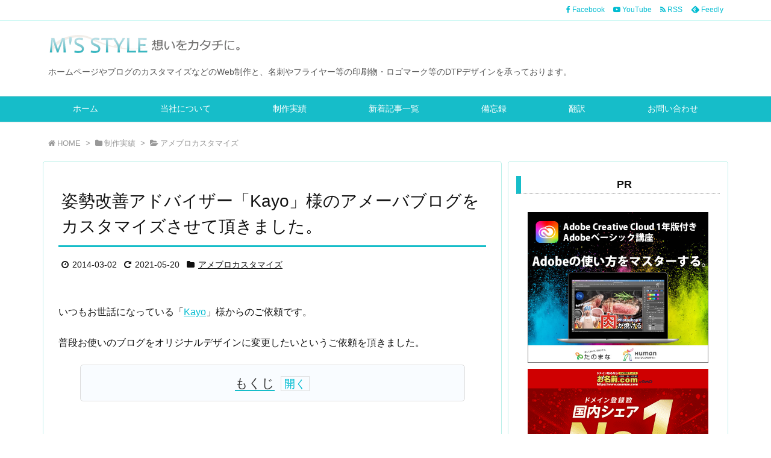

--- FILE ---
content_type: text/html; charset=UTF-8
request_url: https://msstyle.jp/works/ameba-blog-custom/kayo-tanemaki-amebablog/
body_size: 32056
content:
<!DOCTYPE html>
<html class="no-js" lang="ja" itemscope itemtype="https://schema.org/WebPage">
<head prefix="og: http://ogp.me/ns# article: http://ogp.me/ns/article# fb: http://ogp.me/ns/fb#">
<meta charset="UTF-8" />
<meta http-equiv="X-UA-Compatible" content="IE=edge" />
<meta http-equiv="Content-Security-Policy" content="upgrade-insecure-requests" />
<meta name="viewport" content="width=device-width, initial-scale=1, user-scalable=yes" />
<title>姿勢改善アドバイザー「Kayo」様のアメーバブログをカスタマイズさせて頂きました。 | エムズスタイル 想いをカタチに。</title><meta name='robots' content='max-image-preview:large' /><style>img:is([sizes="auto" i], [sizes^="auto," i]) { contain-intrinsic-size: 3000px 1500px }</style><link rel='dns-prefetch' href='//ajax.googleapis.com' /><script id="wpp-js" src="https://msstyle.jp/wp-content/plugins/wordpress-popular-posts/assets/js/wpp.min.js?ver=7.2.0" data-sampling="0" data-sampling-rate="100" data-api-url="https://msstyle.jp/wp-json/wordpress-popular-posts" data-post-id="1560" data-token="e9a8725c90" data-lang="0" data-debug="0"></script><link rel='dns-prefetch' href='//maxcdn.bootstrapcdn.com' /><link rel="preload" as="style" type="text/css" href="https://msstyle.jp/wp-content/themes/luxeritas/style.async.min.css?v=1739855574" /><link rel="preload" as="font" type="font/woff2" href="https://msstyle.jp/wp-content/themes/luxeritas/fonts/icomoon/fonts/icomoon.woff2" crossorigin /><script async src="https://www.googletagmanager.com/gtag/js?id=UA-90017074-1"></script><script>function gtag(){dataLayer.push(arguments)}window.dataLayer=window.dataLayer||[],gtag("js",new Date),gtag("config","UA-90017074-1");</script><script async src="https://www.googletagmanager.com/gtag/js?id=G-XN7Z4KYJ7X"></script><script>window.dataLayer = window.dataLayer || [];
function gtag(){dataLayer.push(arguments);}
gtag('js', new Date());
gtag('config', 'G-XN7Z4KYJ7X');</script><!-- TradeDoubler site verification 3102319 --><link rel="amphtml" href="https://msstyle.jp/works/ameba-blog-custom/kayo-tanemaki-amebablog/amp/"><link rel="canonical" href="https://msstyle.jp/works/ameba-blog-custom/kayo-tanemaki-amebablog/" /><link rel='shortlink' href='https://msstyle.jp/?p=1560' /><link rel="pingback" href="https://msstyle.jp/xmlrpc.php" /><link rel="author" href="https://msstyle.jp/profile/" /><link rel="manifest" href="https://msstyle.jp/luxe-manifest.json" /><link rel="alternate" type="application/rss+xml" title="エムズスタイル 想いをカタチに。 RSS Feed" href="https://msstyle.jp/feed/" /><link rel="alternate" type="application/atom+xml" title="エムズスタイル 想いをカタチに。 Atom Feed" href="https://msstyle.jp/feed/atom/" /><meta name="description" content="いつもお世話になっている「Kayo」様からのご依頼です。 普段お使いのブログをオリジナルデザインに変更したいというご依頼を頂きました。 ご要望 ピンクを基調にしたデザイン（当方作成サンプルデザイン） ..." /><meta name="keywords" content="アメブロカスタマイズ, アメブロ, Kayo, カスタマイズ, アメーバブログ, オリジナルデザイン" /><meta name="theme-color" content="#00bcd1"><meta name="format-detection" content="telephone=no,email=no,address=no"><meta name="referrer" content="no-referrer-when-downgrade" /><meta property="og:type" content="article" /><meta property="og:url" content="https://msstyle.jp/works/ameba-blog-custom/kayo-tanemaki-amebablog/" /><meta property="og:title" content="姿勢改善アドバイザー「Kayo」様のアメーバブログをカスタマイズさせて頂きました。 | エムズスタイル 想いをカタチに。" /><meta property="og:description" content="いつもお世話になっている「Kayo」様からのご依頼です。 普段お使いのブログをオリジナルデザインに変更したいというご依頼を頂きました。 ご要望 ピンクを基調にしたデザイン（当方作成..." /><meta property="og:image" content="https://msstyle.jp/wp-content/uploads/2019/06/kayo-conditioning-blog-top.jpg" /><meta property="og:image:width" content="1255" /><meta property="og:image:height" content="751" /><meta property="og:image:alt" content="Kayo 様 コンディショニングブログデザイン" /><meta property="og:site_name" content="エムズスタイル 想いをカタチに。" /><meta property="og:locale" content="ja_JP" /><meta property="fb:app_id" content="246434109476300" /><meta property="article:section" content="アメブロカスタマイズ" /><meta property="article:published_time" content="2014-03-02T15:04:06Z" /><meta property="article:modified_time" content="2021-05-20T10:36:13Z" /><meta name="twitter:card" content="summary" /><meta name="twitter:domain" content="msstyle.jp" /><style id='classic-theme-styles-inline-css'>
/*! This file is auto-generated */
.wp-block-button__link{color:#fff;background-color:#32373c;border-radius:9999px;box-shadow:none;text-decoration:none;padding:calc(.667em + 2px) calc(1.333em + 2px);font-size:1.125em}.wp-block-file__button{background:#32373c;color:#fff;text-decoration:none}
</style><style id='global-styles-inline-css'>
:root{--wp--preset--aspect-ratio--square: 1;--wp--preset--aspect-ratio--4-3: 4/3;--wp--preset--aspect-ratio--3-4: 3/4;--wp--preset--aspect-ratio--3-2: 3/2;--wp--preset--aspect-ratio--2-3: 2/3;--wp--preset--aspect-ratio--16-9: 16/9;--wp--preset--aspect-ratio--9-16: 9/16;--wp--preset--color--black: #000000;--wp--preset--color--cyan-bluish-gray: #abb8c3;--wp--preset--color--white: #ffffff;--wp--preset--color--pale-pink: #f78da7;--wp--preset--color--vivid-red: #cf2e2e;--wp--preset--color--luminous-vivid-orange: #ff6900;--wp--preset--color--luminous-vivid-amber: #fcb900;--wp--preset--color--light-green-cyan: #7bdcb5;--wp--preset--color--vivid-green-cyan: #00d084;--wp--preset--color--pale-cyan-blue: #8ed1fc;--wp--preset--color--vivid-cyan-blue: #0693e3;--wp--preset--color--vivid-purple: #9b51e0;--wp--preset--gradient--vivid-cyan-blue-to-vivid-purple: linear-gradient(135deg,rgba(6,147,227,1) 0%,rgb(155,81,224) 100%);--wp--preset--gradient--light-green-cyan-to-vivid-green-cyan: linear-gradient(135deg,rgb(122,220,180) 0%,rgb(0,208,130) 100%);--wp--preset--gradient--luminous-vivid-amber-to-luminous-vivid-orange: linear-gradient(135deg,rgba(252,185,0,1) 0%,rgba(255,105,0,1) 100%);--wp--preset--gradient--luminous-vivid-orange-to-vivid-red: linear-gradient(135deg,rgba(255,105,0,1) 0%,rgb(207,46,46) 100%);--wp--preset--gradient--very-light-gray-to-cyan-bluish-gray: linear-gradient(135deg,rgb(238,238,238) 0%,rgb(169,184,195) 100%);--wp--preset--gradient--cool-to-warm-spectrum: linear-gradient(135deg,rgb(74,234,220) 0%,rgb(151,120,209) 20%,rgb(207,42,186) 40%,rgb(238,44,130) 60%,rgb(251,105,98) 80%,rgb(254,248,76) 100%);--wp--preset--gradient--blush-light-purple: linear-gradient(135deg,rgb(255,206,236) 0%,rgb(152,150,240) 100%);--wp--preset--gradient--blush-bordeaux: linear-gradient(135deg,rgb(254,205,165) 0%,rgb(254,45,45) 50%,rgb(107,0,62) 100%);--wp--preset--gradient--luminous-dusk: linear-gradient(135deg,rgb(255,203,112) 0%,rgb(199,81,192) 50%,rgb(65,88,208) 100%);--wp--preset--gradient--pale-ocean: linear-gradient(135deg,rgb(255,245,203) 0%,rgb(182,227,212) 50%,rgb(51,167,181) 100%);--wp--preset--gradient--electric-grass: linear-gradient(135deg,rgb(202,248,128) 0%,rgb(113,206,126) 100%);--wp--preset--gradient--midnight: linear-gradient(135deg,rgb(2,3,129) 0%,rgb(40,116,252) 100%);--wp--preset--font-size--small: 13px;--wp--preset--font-size--medium: 20px;--wp--preset--font-size--large: 36px;--wp--preset--font-size--x-large: 42px;--wp--preset--spacing--20: 0.44rem;--wp--preset--spacing--30: 0.67rem;--wp--preset--spacing--40: 1rem;--wp--preset--spacing--50: 1.5rem;--wp--preset--spacing--60: 2.25rem;--wp--preset--spacing--70: 3.38rem;--wp--preset--spacing--80: 5.06rem;--wp--preset--shadow--natural: 6px 6px 9px rgba(0, 0, 0, 0.2);--wp--preset--shadow--deep: 12px 12px 50px rgba(0, 0, 0, 0.4);--wp--preset--shadow--sharp: 6px 6px 0px rgba(0, 0, 0, 0.2);--wp--preset--shadow--outlined: 6px 6px 0px -3px rgba(255, 255, 255, 1), 6px 6px rgba(0, 0, 0, 1);--wp--preset--shadow--crisp: 6px 6px 0px rgba(0, 0, 0, 1);}:where(.is-layout-flex){gap: 0.5em;}:where(.is-layout-grid){gap: 0.5em;}body .is-layout-flex{display: flex;}.is-layout-flex{flex-wrap: wrap;align-items: center;}.is-layout-flex > :is(*, div){margin: 0;}body .is-layout-grid{display: grid;}.is-layout-grid > :is(*, div){margin: 0;}:where(.wp-block-columns.is-layout-flex){gap: 2em;}:where(.wp-block-columns.is-layout-grid){gap: 2em;}:where(.wp-block-post-template.is-layout-flex){gap: 1.25em;}:where(.wp-block-post-template.is-layout-grid){gap: 1.25em;}.has-black-color{color: var(--wp--preset--color--black) !important;}.has-cyan-bluish-gray-color{color: var(--wp--preset--color--cyan-bluish-gray) !important;}.has-white-color{color: var(--wp--preset--color--white) !important;}.has-pale-pink-color{color: var(--wp--preset--color--pale-pink) !important;}.has-vivid-red-color{color: var(--wp--preset--color--vivid-red) !important;}.has-luminous-vivid-orange-color{color: var(--wp--preset--color--luminous-vivid-orange) !important;}.has-luminous-vivid-amber-color{color: var(--wp--preset--color--luminous-vivid-amber) !important;}.has-light-green-cyan-color{color: var(--wp--preset--color--light-green-cyan) !important;}.has-vivid-green-cyan-color{color: var(--wp--preset--color--vivid-green-cyan) !important;}.has-pale-cyan-blue-color{color: var(--wp--preset--color--pale-cyan-blue) !important;}.has-vivid-cyan-blue-color{color: var(--wp--preset--color--vivid-cyan-blue) !important;}.has-vivid-purple-color{color: var(--wp--preset--color--vivid-purple) !important;}.has-black-background-color{background-color: var(--wp--preset--color--black) !important;}.has-cyan-bluish-gray-background-color{background-color: var(--wp--preset--color--cyan-bluish-gray) !important;}.has-white-background-color{background-color: var(--wp--preset--color--white) !important;}.has-pale-pink-background-color{background-color: var(--wp--preset--color--pale-pink) !important;}.has-vivid-red-background-color{background-color: var(--wp--preset--color--vivid-red) !important;}.has-luminous-vivid-orange-background-color{background-color: var(--wp--preset--color--luminous-vivid-orange) !important;}.has-luminous-vivid-amber-background-color{background-color: var(--wp--preset--color--luminous-vivid-amber) !important;}.has-light-green-cyan-background-color{background-color: var(--wp--preset--color--light-green-cyan) !important;}.has-vivid-green-cyan-background-color{background-color: var(--wp--preset--color--vivid-green-cyan) !important;}.has-pale-cyan-blue-background-color{background-color: var(--wp--preset--color--pale-cyan-blue) !important;}.has-vivid-cyan-blue-background-color{background-color: var(--wp--preset--color--vivid-cyan-blue) !important;}.has-vivid-purple-background-color{background-color: var(--wp--preset--color--vivid-purple) !important;}.has-black-border-color{border-color: var(--wp--preset--color--black) !important;}.has-cyan-bluish-gray-border-color{border-color: var(--wp--preset--color--cyan-bluish-gray) !important;}.has-white-border-color{border-color: var(--wp--preset--color--white) !important;}.has-pale-pink-border-color{border-color: var(--wp--preset--color--pale-pink) !important;}.has-vivid-red-border-color{border-color: var(--wp--preset--color--vivid-red) !important;}.has-luminous-vivid-orange-border-color{border-color: var(--wp--preset--color--luminous-vivid-orange) !important;}.has-luminous-vivid-amber-border-color{border-color: var(--wp--preset--color--luminous-vivid-amber) !important;}.has-light-green-cyan-border-color{border-color: var(--wp--preset--color--light-green-cyan) !important;}.has-vivid-green-cyan-border-color{border-color: var(--wp--preset--color--vivid-green-cyan) !important;}.has-pale-cyan-blue-border-color{border-color: var(--wp--preset--color--pale-cyan-blue) !important;}.has-vivid-cyan-blue-border-color{border-color: var(--wp--preset--color--vivid-cyan-blue) !important;}.has-vivid-purple-border-color{border-color: var(--wp--preset--color--vivid-purple) !important;}.has-vivid-cyan-blue-to-vivid-purple-gradient-background{background: var(--wp--preset--gradient--vivid-cyan-blue-to-vivid-purple) !important;}.has-light-green-cyan-to-vivid-green-cyan-gradient-background{background: var(--wp--preset--gradient--light-green-cyan-to-vivid-green-cyan) !important;}.has-luminous-vivid-amber-to-luminous-vivid-orange-gradient-background{background: var(--wp--preset--gradient--luminous-vivid-amber-to-luminous-vivid-orange) !important;}.has-luminous-vivid-orange-to-vivid-red-gradient-background{background: var(--wp--preset--gradient--luminous-vivid-orange-to-vivid-red) !important;}.has-very-light-gray-to-cyan-bluish-gray-gradient-background{background: var(--wp--preset--gradient--very-light-gray-to-cyan-bluish-gray) !important;}.has-cool-to-warm-spectrum-gradient-background{background: var(--wp--preset--gradient--cool-to-warm-spectrum) !important;}.has-blush-light-purple-gradient-background{background: var(--wp--preset--gradient--blush-light-purple) !important;}.has-blush-bordeaux-gradient-background{background: var(--wp--preset--gradient--blush-bordeaux) !important;}.has-luminous-dusk-gradient-background{background: var(--wp--preset--gradient--luminous-dusk) !important;}.has-pale-ocean-gradient-background{background: var(--wp--preset--gradient--pale-ocean) !important;}.has-electric-grass-gradient-background{background: var(--wp--preset--gradient--electric-grass) !important;}.has-midnight-gradient-background{background: var(--wp--preset--gradient--midnight) !important;}.has-small-font-size{font-size: var(--wp--preset--font-size--small) !important;}.has-medium-font-size{font-size: var(--wp--preset--font-size--medium) !important;}.has-large-font-size{font-size: var(--wp--preset--font-size--large) !important;}.has-x-large-font-size{font-size: var(--wp--preset--font-size--x-large) !important;}
:where(.wp-block-post-template.is-layout-flex){gap: 1.25em;}:where(.wp-block-post-template.is-layout-grid){gap: 1.25em;}
:where(.wp-block-columns.is-layout-flex){gap: 2em;}:where(.wp-block-columns.is-layout-grid){gap: 2em;}
:root :where(.wp-block-pullquote){font-size: 1.5em;line-height: 1.6;}
</style><style id='luxech-inline-css'>
/*! Luxeritas WordPress Theme 3.25.0 - (C) 2015 Thought is free. */*,*:before,*:after{box-sizing:border-box}@-ms-viewport{width:device-width}a:not([href]):not([tabindex]),a:not([href]):not([tabindex]):hover,a:not([href]):not([tabindex]):focus{color:inherit;text-decoration:none}a:not([href]):not([tabindex]):focus{outline:0}h1{font-size:2em;margin:.67em 0}small{font-size:80%}img{border-style:none;vertical-align:middle}hr{box-sizing:content-box;height:0;overflow:visible;margin-top:1rem;margin-bottom:1rem;border:0}pre{margin-top:0;margin-bottom:1rem;overflow:auto;-ms-overflow-style:scrollbar}code,pre{font-family:monospace,monospace;font-size:1em}ul ul,ol ul,ul ol,ol ol{margin-bottom:0}p{margin-top:0;margin-bottom:1rem}button{border-radius:0}input,button,select,optgroup,textarea{margin:0;font-family:inherit;font-size:inherit;line-height:inherit}button,input{overflow:visible}button,select{text-transform:none}button,[type=button],[type=reset],[type=submit]{-webkit-appearance:button}button:not(:disabled),[type=button]:not(:disabled),[type=reset]:not(:disabled),[type=submit]:not(:disabled){cursor:pointer}::-moz-focus-inner{padding:0;border-style:none}::-webkit-inner-spin-button{height:auto}::-webkit-search-decoration{-webkit-appearance:none}label{display:inline-block;margin-bottom:.5rem}h1,h2,h3,h4,h5,h6{margin-top:0;margin-bottom:.5rem;font-family:inherit;font-weight:500;line-height:1.2;color:inherit}.container{width:100%;margin-right:auto;margin-left:auto}@media (min-width:768px){.container{max-width:720px}}@media (min-width:992px){.container{max-width:960px}}@media (min-width:1200px){.container{max-width:1140px}}.row{display:flex;flex-wrap:wrap}div[class^=col-]{flex:0 0 auto;position:relative;width:100%;min-height:1px;padding-right:15px;padding-left:15px}.col-12{max-width:100%}.col-6{max-width:50%}.col-4{max-width:33.333333%}.clearfix:after{display:block;clear:both;content:""}.pagination{display:flex;padding-left:0;list-style:none;border-radius:.25rem}table{border-collapse:collapse}caption{padding-top:.75rem;padding-bottom:.75rem;color:#6c757d;text-align:left;caption-side:bottom}th{text-align:left}@font-face{font-family:'icomoon';src:url('/wp-content/themes/luxeritas/fonts/icomoon/fonts/icomoon.eot');src:url('/wp-content/themes/luxeritas/fonts/icomoon/fonts/icomoon.eot') format('embedded-opentype'),url('/wp-content/themes/luxeritas/fonts/icomoon/fonts/icomoon.woff2') format('woff2'),url('/wp-content/themes/luxeritas/fonts/icomoon/fonts/icomoon.woff') format('woff'),url('/wp-content/themes/luxeritas/fonts/icomoon/fonts/icomoon.ttf') format('truetype'),url('/wp-content/themes/luxeritas/fonts/icomoon/fonts/icomoon.svg') format('svg');font-weight:400;font-style:normal;font-display:swap}[class^=ico-],[class*=" ico-"]{font-family:'icomoon';display:inline-block;font-style:normal;font-weight:400;font-variant:normal;text-transform:none;text-rendering:auto;line-height:1;-webkit-font-smoothing:antialiased;-moz-osx-font-smoothing:grayscale}.ico-speech-bubble:before{content:"\e903"}.ico-external-link-alt:before{content:"\f35d"}.ico-external-link-square-alt:before{content:"\f360"}.ico-line:before{content:"\e700"}.ico-feedly:before{content:"\e600"}.ico-plus-square:before{content:"\f0fe"}.ico-minus-square:before{content:"\f146"}.ico-caret-square-down:before{content:"\f150"}.ico-search:before{content:"\f002"}.ico-link:before{content:"\f0c1"}.ico-caret-right:before{content:"\f0da"}.ico-spinner:before{content:"\f110"}.ico-comment:before{content:"\e900"}.ico-comments:before{content:"\e901"}.ico-chevron-up:before{content:"\f077"}.ico-chevron-down:before{content:"\f078"}.ico-twitter:before{content:"\f099"}.ico-x-twitter:before{content:"\e902"}.ico-facebook:before{content:"\f09a"}.ico-linkedin:before{content:"\f0e1"}.ico-angle-double-right:before{content:"\f101"}.ico-chevron-circle-left:before{content:"\f137"}.ico-chevron-circle-right:before{content:"\f138"}.ico-youtube-play:before{content:"\f16a"}.ico-instagram:before{content:"\f16d"}.ico-pinterest-p:before{content:"\f231"}.ico-get-pocket:before{content:"\f265"}.ico-spin{animation:ico-spin 2s infinite linear}@keyframes ico-spin{0%{transform:rotate(0)}100%{transform:rotate(360deg)}}*{margin:0;padding:0}a:hover,.term img,a:hover,.term img:hover{transition:opacity .3s,transform .5s}a:hover img{opacity:.8}hr{border-top:1px dotted #999}img,video,object,canvas{max-width:100%;height:auto;box-sizing:content-box}.no-js img.lazy{display:none!important}pre,ul,ol{margin:1.6em 0}ul ul,ol ol,ul ol,ol ul{margin:0 .6em 0}pre{margin-bottom:30px}blockquote,.wp-block-quote{display:block;position:relative;overflow:hidden;overflow-wrap:anywhere;margin:1.6em 5px;padding:25px;font-size:1.4rem;background:#fdfdfd;border:0;border-radius:6px;box-shadow:0 5px 5px 0 rgba(18,63,82,.035),0 0 0 1px rgba(176,181,193,.2)}blockquote:after{content:"\275b\275b";display:block;position:absolute;font-family:Arial,sans-serif;font-size:200px;line-height:1em;left:-25px;top:-15px;opacity:.04}blockquote cite,.wp-block-quote cite{display:block;text-align:right;font-family:serif;font-size:.9em;font-style:oblique}.wp-block-quote:not(.is-large):not(.is-style-large){border:0}blockquote ol:first-child,blockquote p:first-child,blockquote ul:first-child{margin-top:5px}blockquote ol:last-child,blockquote p:last-child,blockquote ul:last-child{margin-bottom:5px}[type=submit],[type=text],[type=email],.reply a{display:inline;line-height:1;vertical-align:middle;padding:12px 12px 11px;max-width:100%}.reply a,[type=submit],.widget_categories select,.widget_archive select{color:#333;font-weight:400;background:#fff;border:1px solid #ddd}option,textarea,[type=text],[type=email],[type=search]{color:inherit;background:#fff;border:1px solid #ddd}[type=search]{-webkit-appearance:none;outline-offset:-2px;line-height:1;border-radius:0}textarea{overflow:auto;resize:vertical;padding:8px;max-width:100%}button{appearance:none;outline:0;border:0}.cboth{clear:both}.bold{font-weight:700}.wp-caption{margin-bottom:1.6em;max-width:100%}.wp-caption img[class*=wp-image-]{display:block;margin:0}.post .wp-caption-text,.post .wp-caption-dd{font-size:1.2rem;line-height:1.5;margin:0;padding:.5em 0}.sticky .posted-on{display:none}.bypostauthor>article .fn:after{content:"";position:relative}.screen-reader-text{clip:rect(1px,1px,1px,1px);height:1px;overflow:hidden;position:absolute !important;width:1px}strong{font-weight:700}em{font-style:italic}.alignleft{display:inline;float:left}.alignright{display:inline;float:right}.aligncenter{display:block;margin-right:auto;margin-left:auto}.post .alignfull{margin-left:-68px;margin-right:-68px}figure.alignwide>img,figure.alignfull>img{min-width:100%}blockquote.alignleft,.wp-caption.alignleft,.post img.alignleft{margin:.4em 1.6em 1.6em 0}blockquote.alignright,.wp-caption.alignright,.post img.alignright{margin:.4em 0 1.6em 1.6em}blockquote.aligncenter,.wp-caption.aligncenter,.post img.aligncenter{clear:both;margin-top:.4em;margin-bottom:1.6em}.wp-caption.alignleft,.wp-caption.alignright,.wp-caption.aligncenter{margin-bottom:1.2em}img[class*=wp-image-],img[class*=attachment-]{max-width:100%;height:auto}.gallery-item{display:inline-block;text-align:left;vertical-align:top;margin:0 0 1.5em;padding:0 1em 0 0;width:50%}.gallery-columns-1 .gallery-item{width:100%}.gallery-columns-2 .gallery-item{max-width:50%}@media screen and (min-width:30em){.gallery-item{max-width:25%}.gallery-columns-1 .gallery-item{max-width:100%}.gallery-columns-2 .gallery-item{max-width:50%}.gallery-columns-3 .gallery-item{max-width:33.33%}.gallery-columns-4 .gallery-item{max-width:25%}}.gallery-caption{display:block;font-size:1.2rem;line-height:1.5;padding:.5em 0}.wp-block-image{margin:1.6em 0}figure.wp-block-image{display:inline-block}.post ul.blocks-gallery-grid{padding:0}#head-in{padding-top:28px;background:#fff}.band{position:absolute;top:0;left:0;right:0}div[id*=head-band]{margin:auto;height:34px;line-height:34px;overflow:hidden;background:#fff;border-bottom:1px solid #ddd}.band-menu{position:relative;margin:auto}.band-menu ul{font-size:1px;margin:0 -5px 0 0;position:absolute;right:10px;list-style:none}.band-menu li{display:inline-block;vertical-align:middle;font-size:1.2rem;margin:0 3px;line-height:1}.band-menu li a{color:#111;text-decoration:none}.band-menu li a:hover{color:#09f}.band-menu .menu-item a:before{display:inline;margin:5px;line-height:1;font-family:"icomoon";content:"\f0da"}div[id*=head-band] .snsf{display:block;min-width:28px;height:20px;margin:-2px -6px 0 0;text-align:center}div[id*=head-band] .snsf a{display:block;height:100%;width:100%;text-decoration:none;letter-spacing:0;font-family:Verdana,Arial,Helvetica,Roboto;padding:4px;border-radius:2px}#sitename{display:inline-block;max-width:100%;margin:0 0 12px;font-size:2.8rem;line-height:1.4}#sitename a{color:inherit;text-decoration:none}.desc{line-height:1.4}.info{padding:20px 10px;overflow:hidden}.logo,.logo-up{position:relative;margin:15px auto -10px auto;text-align:center}.logo-up{margin:15px auto 0 auto}#header .head-cover{position:relative;margin:auto}#header #gnavi,#foot-in,.foot-nav{margin:auto}#nav{margin:0;padding:0;border-top:1px solid #ddd;border-bottom:1px solid #ddd;position:relative;z-index:20}#nav,#gnavi ul.gu,#gnavi li.gl>a,.mobile-nav{color:#111;background:#fff}#gnavi .mobile-nav{display:none}#gnavi .nav-menu{display:block}#gnavi ul.gu{margin:0}#gnavi li.gl{float:left;position:relative;list-style-type:none;text-indent:0;white-space:nowrap}#gnavi li.gl>a{display:block;text-decoration:none;text-align:center;height:100%}#gnavi li ul.gu{display:none}@media (min-width:992px){#gnavi ul.gu{display:flex;flex-wrap:wrap}#gnavi li.gl{flex:0 0 auto;min-width:1px;background:#09f}#gnavi .gc>ul>li.gl{background:0 0}#gnavi li.gl>a>.gim{display:block;height:100%}#gnavi .gc>ul>li>a>.gim{transition:.4s;border-bottom:0;padding:16px 18px}#gnavi li.gl>ul{display:none;margin:0;border:1px solid #ddd;border-bottom:0;background:0 0;position:absolute;top:100%;z-index:1}#gnavi li li.gl{width:100%;min-width:160px}#gnavi li li.gl a>.gim{border-bottom:1px solid #ddd;font-size:1.3rem;padding:10px 15px;width:100%;text-align:left}#gnavi li li.gl>ul{padding:0;border-top:1px solid #ddd;overflow:hidden;top:-1px;left:100%}#gnavi li.gl:hover>a,#gnavi li.gl:hover>a>.gim,div.mobile-nav:hover,ul.mobile-nav li:hover{color:#fff;background:#09f}#gnavi li[class*=current]>a{background:none repeat scroll 0 0 #000;color:#fff}#gnavi ul ul>li[class*=children]>a>.gim:after{font-family:"icomoon";content:"\f0da";position:absolute;right:6px;top:0;bottom:0;margin:auto;height:1.3rem}}@media (max-width:991px){.mobile-nav p{letter-spacing:0;font-size:1.1rem;line-height:1;margin:6px 0 0}.mobile-nav li{white-space:nowrap;text-align:center;padding:8px 10px;border:0;list-style:none;cursor:pointer}.mobile-nav li:hover{opacity:.6}.mobile-nav li i,.mobile-nav li svg{font-size:1.8rem;font-style:normal}#gnavi ul.gu{display:none;border:0;border-bottom:solid 1px #ddd}#gnavi li.gl{display:block;float:none;width:100%;padding-left:0;text-align:left;line-height:2.3;border-top:1px solid #ddd;list-style:disc inside}#gnavi li.gl:hover>a>.gim{background:0 0}}#primary{border:1px solid transparent}#section,.grid{margin:0 10px 20px 0}.grid{padding:45px 68px;background:#fff;border:1px solid #ddd}#breadcrumb{margin:20px 0 15px;padding:8px;line-height:2}#breadcrumb,#breadcrumb a{color:#111;text-decoration:none;word-break:normal}#breadcrumb a:hover{text-decoration:underline}#breadcrumb h1,#breadcrumb li{display:inline;list-style-type:none;font-size:1.3rem}#breadcrumb i,#breadcrumb svg{margin-right:3px}#breadcrumb i.arrow{margin:0 8px}.term{margin-right:10px}.term img{float:left;max-width:40%;height:auto;margin-bottom:15px;background:inherit;border:1px solid #ddd;border-radius:4px;box-shadow:0 0 2px 1px rgba(255,255,255,1) inset}.term img:hover{border-color:#06c}#related .term img{padding:1px;width:100px;height:100px}.read-more-link,.read-more-link i,.read-more-link svg{text-decoration:underline}#list a{word-break:normal}#list .toc{margin:0 0 25px}#list .excerpt{margin:0 0 12px;line-height:1.8}.exsp{display:inline}#list .read-more{clear:both;line-height:1;margin:35px 0 30px;text-align:right}#list .read-more{margin:0}@media (max-width:575px){.read-more-link{color:inherit;background:#fafafa;border:1px solid #aaa}.read-more-link:hover{color:#dc143c;background:#f0f0f0;text-decoration:none}}.meta,.post .meta{margin:0;font-size:1.4rem;color:#111;margin-bottom:35px;vertical-align:middle;padding:16px 0}.meta a{display:inline-block;color:#111;text-decoration:underline}.meta i{margin-right:6px}.meta span{margin:0 12px 0 0}.meta span.break{margin:0 8px 0 4px}.meta span.first-item{margin:0;white-space:nowrap}.meta-box{margin:30px 10px}.toc .meta-u,.post .meta-u{background:0 0;border:0;margin:0 0 10px;padding:0}.post .meta-u{overflow:hidden;text-align:right}#paging{margin:auto;text-align:center}#paging ul{padding:0}#paging i{font-weight:700}#paging .not-allow i{font-weight:400;opacity:.3}.pagination{display:flex;justify-content:center;margin:0}.pagination li{flex:1 1 42px;max-width:42px;min-width:27px;float:left}.pagination>li>a,.pagination>li>span{display:inline-block;text-decoration:none;width:100%;padding:6px 0;color:inherit;background:#fff;border:1px solid #ddd;border-right:0}.pagination>li:last-child>a,.pagination>li:last-child>span,.pagination>.not-allow:first-child>span:hover{border-right:1px solid #ddd}.pagination>.active>span,.pagination .current,.pagination>li>a:hover{color:#fff;background:#dc143c}.pagination>.active>span:hover,.pagination>.not-allow>span:hover{cursor:text}.post #paging{margin:20px 0 40px}.post{font-size:1.6rem;line-height:1.9}.post p{margin:1.3em 0}.post a{text-decoration:underline}.post h2,.post h3,.post h4,.post h5,.post h6{line-height:1.4;margin-top:35px;margin-bottom:30px}.post h1:first-child{margin-top:0}.post h2{border-left:8px solid #999;font-size:2.4rem;margin-top:50px;padding:8px 20px}.post h3{font-size:2.2rem;padding:2px 15px;margin-top:50px;margin-left:5px;border-left:2px #999 solid}.post h4{font-size:1.8rem;padding:0 12px;border:0;border-left:solid 12px #999}.post h2:first-child,.post h3:first-child{margin-top:30px}.post table{margin-bottom:30px}.post td,.post th{padding:8px 10px;border:1px solid #ddd}.post th{text-align:center;background:#f5f5f5}.post ul,.post ol{padding:0 0 0 30px}.post .vcard{text-align:right}.post .vcard i,.post .vcard svg{margin-right:8px}.entry-title,#front-page-title{font-size:2.8rem;line-height:1.5;background:0 0;border:none;margin:0 0 10px;padding:0}.entry-title a{color:inherit;text-decoration:none}.entry-title a:hover{color:#dc143c}#sns-tops{margin:-25px 0 45px}#sns-bottoms{margin:16px 0 0}#bottom-area #sns-bottoms{margin-bottom:0}.sns-msg h2{display:inline-block;margin:0 0 0 5px;padding:0 8px;line-height:1;font-size:1.6rem;background:0 0;border:none;border-bottom:5px solid #ccc}#pnavi{clear:both;padding:0;border:1px solid #ddd;background:#fff;height:auto;overflow:hidden}#pnavi .next,#pnavi .prev{position:relative}#pnavi .next{text-align:right;border-bottom:1px solid #ddd}#pnavi i,#pnavi svg{font-size:2.2rem}#pnavi .next-arrow,#pnavi .prev-arrow{font-size:1.6rem;position:absolute;top:10px}#pnavi .next-arrow *,#pnavi .prev-arrow *{vertical-align:middle}#pnavi .next-arrow{left:20px}#pnavi .prev-arrow{right:20px}#pnavi .ntitle,#pnavi .ptitle{margin-top:32px}#pnavi img{height:100px;width:100px;border:1px solid #ddd;border-radius:8px}#pnavi a{display:block;padding:15px 30px;overflow:hidden;text-decoration:none;color:#666;min-height:132px}#pnavi a:hover{color:#dc143c}#pnavi a>img,#pnavi a:hover>img{transition:opacity .4s,transform .4s}#pnavi a:hover>img{border-color:#337ab7}#pnavi .block-span{display:block;margin-top:35px}#pnavi .next img,#pnavi .no-img-next i,#pnavi .no-img-next svg{float:right;margin:0 0 0 10px}#pnavi .prev img,#pnavi .no-img-prev i,#pnavi .no-img-prev svg{float:left;margin:0 10px 0 0}#pnavi i.navi-home,#pnavi svg.navi-home,#pnavi .no-img-next i,#pnavi .no-img-next svg,#pnavi .no-img-prev i,#pnavi .no-img-prev svg{font-size:7.6rem;padding:5px 0}@media (min-width:1200px),(min-width:540px) and (max-width:991px){#pnavi .next,#pnavi .prev,#pnavi .next a,#pnavi .prev a{padding-bottom:32767px;margin-bottom:-32752px}#pnavi .next,#pnavi .prev{margin-bottom:-32767px;width:50%}#pnavi .next{float:right;border-left:1px solid #ddd}}.related,.discussion,.tb{font-size:2.4rem;line-height:2;margin:0 0 15px}.related i,.related svg,.discussion i,.discussion svg,.tb i,.tb svg{margin-right:10px}#related{padding:0}#related .term img{float:left;margin:8px 10px 8px 0}#related h3{font-size:1.6rem;font-weight:700;padding:0;margin:10px 0 10px 10px;border:none}#related h3 a{color:inherit;text-decoration:none;line-height:1.6}#related h3 a:hover{color:#09f}#related .toc{padding:10px 0;border-top:1px dotted #ccc}#related .toc:first-child{border-top:none}#related .excerpt p{display:inline;opacity:.7;font-size:1.3rem}#comments h3{font-size:1.6rem;border:none;padding:10px 0;margin-bottom:10px}#comments h3 i,#comments h3 svg{font-size:2.2rem;margin-right:10px}.comments-list,.comments-list li{border-bottom:1px solid #ddd}.comments-list li{margin-bottom:20px}.comments-list .comment-body{padding-bottom:20px}.comments-list li:last-child{margin-bottom:0;padding-bottom:0;border:none}#comments p{font-size:1.4rem;margin:20px 0}#comments label{display:block}.comment-author.vcard .avatar{display:block;float:left;margin:0 10px 20px 0}.comment-meta{margin-bottom:40px}.comment-meta:after{content:" ";clear:both}.fn{line-height:1.6;font-size:1.5rem}.says{margin-left:10px}.commentmetadata{font-size:1.4rem;height:15px;padding:10px 10px 10px 0}.reply a{display:block;text-decoration:none;text-align:center;width:65px;margin:0 0 0 auto}.comments-list{padding-left:0;list-style-type:none}.comments-list li.depth-1>ul.children{padding-left:30px}.comments-list li{list-style-type:none}#comments .no-comments{margin:0 0 20px;padding:10px 20px 30px;border-bottom:1px solid #ddd}#c-paging{text-align:center;padding:0 0 20px;border-bottom:1px solid #ccc}#commentform p{margin:0 0 20px}#respond{font-size:1.6rem}#commentform .tags{padding:10px;font-size:1.3rem}#commentform-author{display:flex;flex-wrap:wrap}.comment-form-author{flex:0 1 35%;padding-right:10px}.comment-form-email{flex:1 0 64%}#commentform,#comments textarea,[type^=text],[class^=comment-form-]{margin:0;width:100%}#comments .comment-form-cookies-consent{display:table}#comments .comment-form-cookies-consent *{display:table-cell;margin:0 5px 0 0;width:auto;vertical-align:middle}#comments .form-submit{margin:0}#comments .comments-list .form-submit{margin-bottom:40px}#comments [type=submit]{color:#fff;background:#666;padding:18px 18px 17px;cursor:pointer}#comments [type=submit]:hover{background:#dc143c}#trackback input{width:100%;margin:0 0 10px}#list-title{margin:0 0 40px;font-size:2.8rem;font-weight:400}#section .grid #list-title{margin:0}div[id*=side-],#col3{padding:20px 0;border:1px solid #ddd;background:#fff}#side .widget,#col3 .widget{overflow-wrap:anywhere;margin:0 6px;padding:20px 7px;border:1px solid transparent}#side ul,#col3 ul{margin-bottom:0}#side ul li,#col3 ul li{list-style-type:none;line-height:2;margin:0;padding:0}#side ul li li,#col3 ul li li{margin-left:16px}#side h3,#col3 h3,#side h4,#col3 h4{font-size:1.8rem;font-weight:700;color:#111;margin:4px 0 20px;padding:4px 0}.search-field{border:1px solid #bbb}#wp-calendar,.wp-calendar-nav{background:#fff}#wp-calendar caption{color:inherit;background:#fff}#wp-calendar #today{background:#ffec67}#wp-calendar .pad{background:#fff9f9}#footer{clear:both;background:#fff;border-top:1px solid #ddd;z-index:10}.row{margin:0}#foot-in{padding:25px 0}#foot-in a,#footer-menu,.foot-nav a{color:#111}#foot-in h4{font-size:1.8rem;font-weight:700;margin:15px 0;padding:4px 10px;border-left:8px solid #999}#foot-in ul li{list-style-type:none;line-height:1.8;margin:0 10px;padding:0}#foot-in ul li li{margin-left:15px}.foot-nav ul{margin:0 auto;padding:20px 15px}.foot-nav li{display:inline-block;margin:0}.foot-nav li:before{content:"\07c";margin:0 10px}.foot-nav li:first-child:before{content:"";margin:0}#copyright{font-size:1.2rem;padding:20px 0;color:#111;background:#fff;clear:both}#footer .copy{font-size:1.2rem;line-height:1;margin:20px 0 0;text-align:center}#footer .copy a{color:inherit}#footer #thk{margin:20px 0;white-space:nowrap;font-size:1.1rem;word-spacing:-1px}#page-top{position:fixed;bottom:14px;right:14px;font-weight:700;background:#656463;text-decoration:none;color:#fff;padding:16px 20px;text-align:center;cursor:pointer;transition:.8s;opacity:0;visibility:hidden;z-index:99}#page-top:hover{opacity:1!important}iframe{box-sizing:content-box;border:0}.i-video{display:block;position:relative;overflow:hidden}.i-video{padding-top:25px;padding-bottom:56.25%}.i-video iframe,.i-video object,.i-video embed{position:absolute;top:0;left:0;height:100%;width:100%}.i-embed iframe{width:100%}.head-under{margin-top:20px}.head-under,.post-title-upper,.post-title-under{margin-bottom:20px}.posts-under-1{padding:20px 0}.posts-under-2{padding-bottom:40px}.recentcomments a{display:inline;padding:0;margin:0}#main{flex:0 1 772px;max-width:772px;min-width:1px;float:left}#side{flex:0 0 366px;width:366px;min-width:1px;float:right}@media (min-width:992px){#primary,#field{display:flex}#breadcrumb,.head-cover{display:block !important}#sitename img{margin:0}}@media screen and (min-width:768px){.logo,#head-band-in,div[id*=head-band] .band-menu,#header .head-cover,#header #gnavi,#foot-in{max-width:720px}}@media screen and (min-width:992px){.logo,#head-band-in,div[id*=head-band] .band-menu,#header .head-cover,#header #gnavi,#foot-in{max-width:960px}}@media screen and (min-width:992px) and (max-width:1199px){#main{flex:0 1 592px;max-width:592px;min-width:1px}}@media screen and (min-width:1200px){.logo,#head-band-in,div[id*=head-band] .band-menu,#header .head-cover,#header #gnavi,#foot-in{max-width:1140px}#list .term img{width:auto;height:auto;margin-right:20px}}@media screen and (max-width:1199px){#list .term img{max-width:40%;height:auto;margin-right:20px}}@media print,(max-width:991px){#primary,#main,#side{display:block;width:100%;float:none;clear:both}div[id*=head-band]{padding:0 5px}#header #gnavi{padding-left:0;padding-right:0}#main{margin-bottom:30px}#section{margin-right:0}.grid,#side .widget,#col3 .widget{padding-left:20px;padding-right:20px}.grid{margin:0 0 20px}.post .alignfull{margin-left:-20px;margin-right:-20px}#side .widget,#col3 .widget{margin-left:0;margin-right:0}#related .toc{margin-right:15px}.comments-list li.depth-1>ul.children{padding-left:0}#foot-in{padding:0}#foot-in .col-xs-4,#foot-in .col-xs-6,#foot-in .col-xs-12{display:none}div[id*=side-]{margin-bottom:20px}#side-scroll{max-width:32767px}}@media (max-width:575px){.grid,#side .widget,#col3 .widget{padding-left:7px;padding-right:7px}.meta,.post .meta{font-size:1.2rem}#list .term img{max-width:30%;height:auto;margin:0 15px 25px 0}#list .excerpt{padding-left:0;margin:0 0 40px}.excerpt p:not(.meta){display:inline}.excerpt br{display:none}.read-more-link{display:block;clear:both;padding:12px;font-size:1.2rem;text-align:center;white-space:nowrap;overflow:hidden}.read-more-link,.read-more-link i{text-decoration:none}#list .term img{margin-bottom:30px}#list .read-more-link{margin:20px 0 0}#sitename{font-size:2.2rem}.entry-title,#front-page-title,.post h2,.post h3,.related,.discussion,.tb{font-size:1.8rem}#paging a,#paging span{padding:13px 0}[class^=comment-form-]{flex:0 0 100%;padding:0}#page-top{font-size:2rem;padding:8px 14px}.ptop{display:none}}div[id^=tile-],div[id^=card-]{display:flex;flex-wrap:wrap;justify-content:space-between}div[id^=tile-] .toc,div[id^=card-] .toc{max-width:100%;width:100%}div[id^=tile-] .toc:not(#bottom-area):not(.posts-list-middle-widget):not(#bottom-area):not(.posts-list-under-widget),div[id^=card-] .toc:not(#bottom-area):not(.posts-list-middle-widget):not(#bottom-area):not(.posts-list-under-widget){position:relative;display:inline-block;vertical-align:top;min-width:1px}@media (min-width:1200px){#tile-4 .toc,#card-4 .toc{max-width:24.5%;width:24.5%}#tile-3 .toc,#card-3 .toc{max-width:32.5%;width:32.5%}#tile-2 .toc,#card-2 .toc{max-width:49%;width:49%}}@media (min-width:768px) and (max-width:1199px){#tile-4 .toc,#card-4 .toc{max-width:32.5%;width:32.5%}#tile-3 .toc,#card-3 .toc,#tile-2 .toc,#card-2 .toc{max-width:49%;width:49%}}@media (min-width:576px) and (max-width:767px){#tile-4 .toc,#card-4 .toc,#tile-3 .toc,#card-3 .toc,#tile-2 .toc,#card-2 .toc{max-width:49%;width:49%}}#list #bottom-area,#list .posts-list-under-widget{max-width:100%;width:100%}div[id^=tile-] .toc:not(#bottom-area):not(.posts-list-middle-widget):not(#bottom-area):not(.posts-list-under-widget){padding:15px}div[id^=card-] .toc:not(#bottom-area):not(.posts-list-middle-widget):not(#bottom-area):not(.posts-list-under-widget){padding:0 15px}div[id^=tile-] .meta,div[id^=card-] .meta{font-size:1.3rem;margin-bottom:10px}div[id^=tile-] .meta{margin-bottom:10px}div[id^=card-] .meta:not(.meta-u){margin-bottom:15px;padding:15px 10px 10px;border:0;border-bottom:1px solid #ddd}div[id^=card-] .meta-u{padding-bottom:10px}div[id^=tile-] .term,div[id^=card-] .term{margin:0}div[id^=card-] .term{max-width:40%;padding:0 20px 0 0;overflow:hidden;float:left}#list div[id^=tile-] .term img,#list div[id^=card-] .term img{max-width:100%;width:auto;height:auto}#list div[id^=tile-] .term img{box-sizing:border-box;float:none}#list div[id^=card-] .term img{border:0}#list div[id^=tile-] .excerpt,#list div[id^=card-] .excerpt{padding-bottom:30px;font-size:1.3rem}#list div[id^=card-] .excerpt{padding-bottom:10px}#list div[id^=tile-] .read-more{position:absolute;bottom:20px;right:15px;left:15px}#list div[id^=card-] .read-more{margin-bottom:20px}div[id^=tile-] h2,div[id^=card-] h2{font-size:1.6rem;margin-bottom:20px}div[class*=snsf-]{margin:2px 0 0;padding:0}div[class*=snsf-] .clearfix{padding:0}div[class*=snsf-] i,div[class*=snsf-] svg{max-width:16px}.snsname,.cpname{margin-left:5px}.snsfb{display:flex;flex-wrap:wrap;justify-content:space-between}.snsf-c li,.snsf-w li{flex:1 1 auto;list-style:none;vertical-align:middle;text-align:center;color:#fff;padding:1px 2px;margin-bottom:2px;white-space:nowrap;cursor:pointer}.snsf-c .snsfb li [aria-label],.snsf-w .snsfb li [aria-label]{padding:9px 0 10px}.snsf-c [aria-label],.snsf-w [aria-label],.snsf-c .snsfcnt,.snsf-w .snsfcnt{display:block;font-family:Verdana,Arial,Helvetica,Roboto;text-align:center;text-decoration:none;width:100%;border-radius:2px}.snsf-c .ico-hatena,.snsf-w .ico-hatena{font-weight:700;font-family:Verdana,Arial,Helvetica,Roboto}.snsf-c [aria-label],.snsf-c [aria-label]:hover,.snsf-w [aria-label],.snsf-w [aria-label]:hover{position:relative;line-height:1;padding:10px 0;color:#fff}.snsf-c .snsfb li [aria-label],.snsf-w .snsfb li [aria-label]{font-family:Verdana,Arial,Helvetica,Roboto;font-size:1.3rem;letter-spacing:-1px}.snsf-c .snsfb li [aria-label]{height:32px;box-shadow:0 1px 4px 0 rgba(0,0,0,.2)}.snsf-w .snsfb li [aria-label]{box-sizing:border-box;border:1px solid #ddd}.snsf-c .snsfb li [aria-label]:hover{opacity:.6}.snsf-w .snsfb li [aria-label]:hover{background:#f8f8f8;opacity:.7}.snsf-c .snsfb i,.snsf-w .snsfb i{margin-right:3px}.snsfcnt{display:block;position:absolute;right:0;top:-18px;padding:3px 0;font-size:1.1rem;background:#fffefd}.snsf-c .snsfcnt{color:#333;border:2px solid #ddd}.snsf-w .snsfcnt{box-sizing:content-box;top:-18px;left:-1px;border:1px solid #ddd;border-radius:2px 2px 0 0;color:#333}.snsfcnt i{margin:0 !important}div[class$=-w] ul[class*=sns] li a,div[class$=-w] ul[class*=sns] li.cp-button [aria-label]{background:#fbfbfb}.snsf-c .twitter a{background:#010101}.snsf-c .facebook a{background:#3b5998}.snsf-c .linkedin a{background:#0479b4}.snsf-c .pinit a{background:#bd081c}.snsf-c .hatena a{background:#3875c4}.snsf-c .pocket a{background:#ee4257}.snsf-c .line a{background:#00c300}.snsf-c .rss a{background:#f86300}.snsf-c .feedly a{background:#2bb24c}.snsf-c .cp-button [aria-label]{background:#56350d}.snsf-c .twitter .snsfcnt{border-color:#010101}.snsf-c .facebook .snsfcnt{border-color:#3b5998}.snsf-c .linkedin .snsfcnt{border-color:#0479b4}.snsf-c .pinit .snsfcnt{border-color:#bd081c}.snsf-c .hatena .snsfcnt{border-color:#3875c4}.snsf-c .pocket .snsfcnt{border-color:#ee4257}.snsf-c .line .snsfcnt{border-color:#00c300}.snsf-c .rss .snsfcnt{border-color:#f86300}.snsf-c .feedly .snsfcnt{border-color:#2bb24c}.snsf-c .cp-button .snsfcnt{border-color:#56350d}.snsf-w .snsfb .twitter a{color:#010101}.snsf-w .snsfb .facebook a{color:#3b5998}.snsf-w .snsfb .linkedin a{color:#0479b4}.snsf-w .snsfb .pinit a{color:#bd081c}.snsf-w .snsfb .hatena a{color:#3875c4}.snsf-w .snsfb .pocket a{color:#ee4257}.snsf-w .snsfb .line a{color:#00c300}.snsf-w .snsfb .rss a{color:#f86300}.snsf-w .snsfb .feedly a{color:#2bb24c}.snsf-w .snsfb .cp-button [aria-label]{color:#56350d}@media screen and (max-width:765px){div[class*=snsf-] .snsname{display:none}}@media screen and (min-width:992px){.snsfb li.line-sm{display:none !important}}@media screen and (max-width:991px){.snsfb li.line-pc{display:none !important}}#toc_container,.toc_widget{max-width:100%;font-size:1.3rem}#toc_container{display:table;margin-bottom:20px;padding:10px;border:1px solid #ddd;color:#333;background:#fafafa}#toc_container a{color:#333;text-decoration:none}#toc_container a:hover{text-decoration:underline}.toc_toggle{white-space:nowrap}.toc_list{margin:0;padding:0}ul.toc_list{padding:0 10px}.widget ul.toc_list{padding:0 5px}.toc_list ul{padding:0 0 0 15px}.toc_list li{padding:2px;list-style:none}.blogcard{margin:0 0 1.6em}.blogcard p{font-size:1.6rem}.post .blogcard p{line-height:1.6;margin:0 0 .5em}.blogcard a{font-size:1.4rem}a.blogcard-href{display:block;position:relative;padding:20px;border:1px solid #ddd;background:#fff;color:#111;text-decoration:none;max-width:540px;min-height:140px;transition:transform .4s ease}a.blogcard-href:hover{color:#ff811a;background:#fcfcfc;box-shadow:3px 3px 8px rgba(0,0,0,.2);transform:translateY(-4px)}p.blog-card-title{color:#111;font-weight:700}p.blog-card-desc{font-size:.9em;color:#666}.blogcard-img{float:right;margin:0 0 15px 20px}p.blogcard-link{clear:both;font-size:.8em;color:#999;margin:15px 0 0}img.blogcard-icon,amp-img.blogcard-icon{display:inline-block;width:18px;height:18px}#search{padding-bottom:0;position:relative;width:100%}#search label{width:100%;margin:0}.search-field{width:100%;height:32px;margin:0;padding:4px 6px}[type=submit].search-submit{position:absolute;top:2px;right:2px;height:28px;padding:8px;font-size:1.2rem;background:0 0;cursor:pointer}.search-field:placeholder-shown{font-family:"icomoon";color:#767676;font-size:1.4rem}#search input:focus::placeholder{color:transparent}.widget_categories a,.widget_archive a,.widget_nav_menu a{display:block;padding:3px 0}@media print,(max-width:991px){.widget_categories a,.widget_archive a,.widget_nav_menu a{padding:7px 0}}.widget_categories,.widget_archive{margin-bottom:5px}.widget_categories select,.widget_archive select{padding:15px 13px;width:100%;height:32px;margin:0;padding:4px 6px;border:1px solid #bbb}#thk-new{font-size:1.2rem;margin:-10px 0 0}#thk-new .term img,#thk-new .term amp-img{margin:0 10px 0 0;padding:1px;max-width:100px;max-height:100px}#thk-new .excerpt p{display:block;margin:0;padding:0;line-height:1.4}#thk-new p.new-meta{margin:0 0 6px}#thk-new p.new-title{font-size:1.3rem;font-weight:700;line-height:1.4;padding:0;margin:0 0 12px;text-decoration:none}#thk-new .toc{padding:15px 0;border-bottom:1px dotted #ccc}#thk-new .toc:last-child{margin-bottom:0;padding-bottom:0;border-style:none}div#thk-rcomments{margin-top:-5px;margin-left:5px}#thk-rcomments .recentcomments,#thk-rcomments .recentcomments a{background:0 0;font-size:1.2rem}#thk-rcomments .recentcomments{margin:0;border-bottom:1px dotted #ddd}#thk-rcomments .recentcomments a{text-decoration:underline}#thk-rcomments .recentcomments:last-child{border-bottom:none}#thk-rcomments .comment_post{margin-left:10px}#thk-rcomments .widget_comment_author,#thk-rcomments .widget_comment_author a{margin:15px 0;min-height:40px;color:#767574;font-size:1.2rem;font-weight:700;line-height:1.5;overflow:hidden}#thk-rcomments .widget_comment_author img,#thk-rcomments .widget_comment_author amp-img{float:left;vertical-align:middle;margin:0 5px 0 0}#thk-rcomments .widget_comment_author span{display:block;margin:auto 0;overflow:hidden}#thk-rcomments [class*=ico-comment]{margin-right:6px;color:red}#thk-rcomments .ico-angle-double-right{margin-right:6px}#thk-rcomments .comment_excerpt{margin:14px 0 14px 10px;font-size:1.2rem;line-height:1.8}#thk-rcomments .comment_post{display:block;margin:0 0 14px 12px}.ps-widget{margin:0;padding:0;width:100%;overflow:hidden}p.ps-label{text-align:left;margin:0 auto 5px auto;font-size:1.4rem}.ps-widget{display:inline-block}.rectangle-1-row{margin-bottom:10px}.rectangle-1-col{margin-right:10px}.ps-250-250{max-width:250px;max-height:250px}.ps-300-250{max-width:300px;max-height:250px}.ps-336-280{max-width:336px;max-height:280px}.ps-120-600{max-width:120px;max-height:600px}.ps-160-600{max-width:160px;max-height:600px}.ps-300-600{max-width:300px;max-height:600px}.ps-468-60{max-width:468px;max-height:60px}.ps-728-90{max-width:728px;max-height:90px}.ps-970-90{max-width:970px;max-height:90px}.ps-970-250{max-width:970px;max-height:250px}.ps-320-100{max-width:320px;max-height:100px}.ps-col{max-width:690px}@media (min-width:541px) and (max-width:1200px){.rectangle-1-col,.rectangle-2-col{margin:0 0 10px}rectangle-2-col{margin-bottom:20px}.ps-col{max-width:336px}}@media (max-width:991px){.ps-120-600,.ps-160-600,.ps-300-600{max-width:300px;max-height:600px}.ps-728-90,.ps-970-90,.ps-970-250{max-width:728px;max-height:90px}}@media (max-width:767px){.ps-728-90,.ps-970-90,.ps-970-250{max-width:468px;max-height:60px}}@media (max-width:540px){.rectangle-2-col,.rectangle-2-row{display:none}div.ps-widget{max-width:336px;max-height:none}.ps-col{max-width:336px}p.ps-728-90,p.ps-970-90,p.ps-970-250,div.ps-728-90,div.ps-970-90,div.ps-970-250{max-width:320px;max-height:100px}}div.ps-wrap{max-height:none}p.al-c,div.al-c{text-align:center;margin-left:auto;margin-right:auto}#thk-follow{display:table;width:100%;table-layout:fixed;border-collapse:separate;border-spacing:4px 0}#thk-follow ul{display:table-row}#thk-follow ul li{display:table-cell;box-shadow:1px 1px 3px 0 rgba(0,0,0,.3)}#thk-follow .snsf{display:block;border-radius:4px;padding:1px;height:100%;width:100%}#thk-follow li a{display:block;overflow:hidden;white-space:nowrap;border:3px solid #fff;border-radius:2px;line-height:1.2;letter-spacing:0;padding:5px 0;color:#fff;font-size:18px;font-family:Verdana,Arial,Helvetica,Roboto;text-align:center;text-decoration:none}#thk-follow .fname{display:block;font-size:10px}#thk-follow a:hover{opacity:.7}#thk-follow .twitter{background:#010101}#thk-follow .facebook{background:#3b5998}#thk-follow .instagram{background:linear-gradient(200deg,#6559ca,#bc318f 35%,#e33f5f 50%,#f77638 70%,#fec66d 100%)}#thk-follow .pinit{background:#bd081c}#thk-follow .hatena{background:#3875c4}#thk-follow .google{background:#dd4b39}#thk-follow .youtube{background:#ae3a34}#thk-follow .line{background:#00c300}#thk-follow .rss{background:#f86300}#thk-follow .feedly{background:#2bb24c}#thk-rss-feedly{display:table;width:100%;table-layout:fixed;border-collapse:separate;border-spacing:6px 0}#thk-rss-feedly ul{display:table-row}#thk-rss-feedly li{display:table-cell}#thk-rss-feedly li a{display:block;overflow:hidden;white-space:nowrap;width:100%;font-size:1.6rem;line-height:22px;padding:7px 0;color:#fff;border-radius:3px;text-align:center;text-decoration:none;box-shadow:1px 1px 3px 0 rgba(0,0,0,.3)}#thk-rss-feedly a:hover{color:#fff;opacity:.7}#thk-rss-feedly a.icon-rss-button{background:#f86300}#thk-rss-feedly a.icon-feedly-button{background:#2bb24c}#thk-rss-feedly a span{font-family:Garamond,Palatino,Caslon,'Century Oldstyle',Bodoni,'Computer Modern',Didot,Baskerville,'Times New Roman',Century,Egyptienne,Clarendon,Rockwell,serif;font-weight:700}#thk-rss-feedly i{margin:0 10px 0 0;color:#fff}.pwa_install_box{display:flex;align-items:center;justify-content:space-around;word-break:normal;width:100%;color:#333;background:#fef8ee;border-left:6px solid #f0b849;padding:12px}.pwa_install_msg{display:flex;align-items:center}.pwa_install{margin:0 0 0 12px;white-space:nowrap;color:#333;background:#fff;padding:6px 12px;border:1px solid #ddd;border-radius:4px;cursor:pointer}.pwa_install:disabled{color:#999;background:#eee}#layer li.gl>a{text-align:left;padding:10px;font-size:1.3rem;margin:0;padding-left:20px;width:100%}#layer li.gl>a:hover{text-decoration:none}#layer li.gl>a:before{font-family:"icomoon";content:"\f0da";padding-right:10px}#layer li[class*=children] span{pointer-events:none}#layer li[class*=children] a{padding-left:16px}#layer li[class*=children] li a{padding-left:35px}#layer li li[class*=children] a{padding-left:32px}#layer li li[class*=children] li a{padding-left:55px}#layer li ul.gu{border-bottom:0}#layer li li.gl>a:before{content:"-"}#layer li li li.gl>a:before{content:"\0b7"}#close{position:fixed;top:10px;right:10px;padding:8px 12px;box-sizing:content-box;color:#fff;background:#000;border:2px solid #ddd;border-radius:4px;opacity:.7;text-align:center;cursor:pointer;z-index:1200}#close i,#close svg{font-size:18px;margin:0}#close i:before{vertical-align:middle}#close:hover{opacity:1}#sform{display:none;position:absolute;top:0;left:0;right:0;width:98%;height:48px;max-width:600px;margin:auto;padding:2px;background:rgba(0,0,0,.5);border-radius:6px;z-index:1200}#sform .search-form{position:relative;width:100%;margin:auto;border-radius:6px}#sform .search-field{height:44px;border-radius:4px;font-size:18px}#sform .search-submit{border-radius:4px;height:40px}#list div[id^=tile-] .term,#list div[id^=tile-] .term a,#list div[id^=tile-] .term img{display:block;margin:auto}#list div[id^=tile-] .term img:hover{transform:scale(1.1)}div[id^=tile-] h2{margin:15px;font-size:18px;font-size:1.8rem;font-weight:700}div[id^=tile-] .meta{padding:15px 15px 0;border:0}#list div[id^=tile-] .exsp{display:block;padding:10px 15px 20px}div[id^=tile-] .meta .category a:first-child{position:absolute;top:5px;left:5px;min-width:150px;padding:7px;border:0;color:#fff;background:#16bdc9;box-shadow:2px 2px 3px 0 rgba(0,0,0,.4);opacity:.9;font-size:12px;font-size:1.2rem;text-align:center;text-decoration:none;pointer-events:none}div[id^=tile-] .meta i.fa-folder{display:none}#list div[id^=tile-] .read-more{bottom:30px}.read-more a{padding:.5em 2em;color:#999;border:1px solid #ddd;text-decoration:none}.read-more a:hover{opacity:.6}@media (min-width:576px){div[id^=tile-] .toc:not(#bottom-area):not(.posts-list-middle-widget):not(#bottom-area):not(.posts-list-under-widget){padding:0 0 20px}#list div[id^=tile-] .term img{border:0}#list div[id^=tile-] .term{max-height:230px;overflow:hidden;border-bottom:1px solid #a0d8ef}}@media (max-width:575px){div[id^=tile-] .meta .category a:first-child{top:10px;left:20px}#list .read-more-link{display:block;padding:1em 2em;border-radius:0}}.entry-title,#front-page-title{padding:0 5px}.post h2{margin-top:60px;position:relative;background:#fff;border:0;border-top:2px solid #16bdc9;border-bottom:2px solid #16bdc9;padding:11px 5px 9px 10px}.post h2:after,.post h2:before{content:"";position:absolute;top:100%;height:0;width:0}.post h2:after{left:40px;border:11px solid transparent;border-top:12px solid #fff}.post h2:before{left:37px;border:14px solid transparent;border-top:15px solid #16bdc9}.post h3{position:relative;border:0;background:#f3fbfd;margin-top:50px;margin-bottom:35px}.post h3:after{position:absolute;top:0;content:"";background:#16bdc9}#front-page-title:after{content:none}#front-page-title:before{content:none}.post h3{padding:.5em 1.2em}.post h3:after{left:0;width:10px;height:100%;border-radius:4px}.post h4{border-left-color:#16bdc9;font-weight:700}.meta,.post .meta{padding:16px 5px;border-top:3px solid #16bdc9}.post .meta-u{padding:0;border-top:0}.pbhr{border-top-color:#16bdc9}.pagination>.active>span,.pagination>li>a:hover{background:#16bdc9;border-color:#16bdc9}.sns-msg h2{border-bottom-color:#16bdc9}#side h3,#side h4,#foot-in h4{border-left:8px solid #16bdc9;padding-left:12px;margin-bottom:30px;border-bottom:1px dotted #999}#toc_container{text-align:center}#toc_container .toc_title{margin-bottom:20px;margin-top:0;font-size:1.6em;border-bottom:2px solid #16bdc9}div#toc_container{border-radius:5px;display:block !important;margin-left:auto;margin-right:auto;padding:10px;width:90% !important}.toc_toggle:before{border:none;color:#ccc;content:'\f204';font-family:FontAwesome;font-size:140%;font-weight:100}#toc_toggle:checked+.toc_toggle:before{content:'\f205';font-family:FontAwesome}.toc_list ul{list-style:none;padding-left:5px}.toc_list li,.toc_list li li,.toc_list li li li{font-size:1em;padding:1px 0}.toc_list .toc_number{display:none}#toc_container>.toc_list{text-align:left;counter-reset:my-counter;list-style:none;margin-bottom:0 !important;padding:0 0 0 30px}#toc_container>.toc_list>li:before{background-color:#16bdc9;border-radius:50%;content:counter(my-counter);counter-increment:my-counter;color:#fff;display:block;float:left;line-height:30px;margin:0 5px 0 -30px;text-align:center;height:30px;width:30px}.toc_list li .toc_list li:before{color:#16bdc9;content:'\f105';font-family:FontAwesome;margin-right:5px}.toc_list li .toc_list li .toc_list li:before{color:#16bdc9;content:'\f101';font-family:FontAwesome;margin-right:5px}@media (max-width:575px){.toc_list li,.toc_list li li,.toc_list li li li{font-size:18px;padding:2px 0}#toc_container>.toc_list{text-align:left;counter-reset:my-counter;list-style:none;margin-bottom:0 !important;padding:0 0 0 30px}#toc_container>.toc_list>li:before{line-height:32px;margin-left:-30px;text-align:center;height:34px;width:34px}#side ul li,#col3 ul li{font-size:16px;line-height:34px}}html{overflow:auto;overflow-y:scroll;-webkit-text-size-adjust:100%;-webkit-tap-highlight-color:transparent;font-size:62.5%!important}#list .posts-list-middle-widget{max-width:100%;width:100%}#list .exsp,#list .exsp p{opacity:1}#list div[id^=tile-] .exsp{opacity:.5}#list div[id^=card-] .exsp{opacity:.5}#breadcrumb,#breadcrumb a,breadcrumb i{color:#999}#breadcrumb{padding:0 10px}#nav.pin{box-shadow:0 5px 10px 0 rgba(0,0,0,.22)}#nav{width:100%}div[id*=side-],#col3{padding:0;border:none;background:0 0}#side .widget,#col3 .widget{margin:0 0 15px;padding:20px 14px;border:1px solid #b8efe8;background:#fff}#side-scroll{margin:0}#section,#pnavi,.grid{border-color:#b8efe8}.grid{border-radius:5px}#side .widget,#col3 .widget{border-color:#b8efe8}#side .widget,#col3 .widget{border-radius:5px}body{overflow:hidden;font-family:'Meiryo',-apple-system,BlinkMacSystemFont,'.SFNSDisplay-Regular','Hiragino Kaku Gothic Pro','Yu Gothic','MS PGothic','Segoe UI','Verdana','Helvetica','Arial',sans-serif;font-weight:400;color:#111;background:#fff}a{word-break:break-all;text-decoration:none;background-color:transparent;-webkit-text-decoration-skip:objects;color:#00bcd1}a:hover{text-decoration:none;color:#f51ebc}#footer{border:none}#head-in{color:#555}#head-in #sitename a{color:#fff}body,li,pre,blockquote{font-size:1.4rem}#nav,#gnavi li.gl>a,.mobile-nav{color:#fff}#nav,#gnavi ul.gu{background:#16bdc9}#gnavi li.gl>a,#gnavi .mobile-nav{background:#16bdc9}#mobile-buttons{display:flex;overflow-x:auto;position:fixed;left:0;right:0;bottom:14px;margin:0;white-space:nowrap;transition:.8s;z-index:90}#mobile-buttons ul{display:flex;margin:auto}#mobile-buttons li{display:inline-block;list-style:none;flex:0 0 auto;padding:8px 12px 6px;font-size:1.6rem;line-height:1.2;margin:0 5px;text-align:center;color:#fff;background:rgba(22,189,201,.66);border-radius:5px;cursor:pointer;white-space:nowrap}#mobile-buttons li *{vertical-align:middle;color:#fff}#sns-mobile ul{margin:0}#sns-mobile [class*=-count],#sns-mobile [class*=-check]{display:none}#mobile-buttons span{font-size:1.1rem}div[id*=head-band]{border-bottom-color:#a2f2ea}div[id*=head-band] a{color:#00bcd1}div[id*=head-band] a:hover{color:#f51ebc}#toc_toggle{display:none}#toc_toggle:checked+.toc_toggle:before{content:"開く"}.toc_toggle{margin:0}.toc_toggle:before{content:"閉じる";cursor:pointer;border:solid 1px #ddd;color:#00bcd1;background:0 0;padding:2px 5px;margin-left:10px}#toc_toggle:checked+.toc_toggle+.toc_list{width:0;height:0;margin-top:0;transition:all .3s}.toc_toggle+.toc_list{overflow:hidden;width:auto;height:auto;margin-top:20px;transition:all .3s}#toc_container{background:#f9fcff}a.blogcard-href{max-width:100%;border-radius:3px;box-shadow:3px 3px 8px rgba(0,0,0,.1)}.blogcard-img{box-shadow:3px 3px 8px rgba(0,0,0,.2)}#footer-nav{text-align:center;border-bottom:1px solid #ccc}#copyright{color:#000;background:#16bdc9}#list .term img.lazy,.lazy{transition:opacity .8s,transform .5s}#list .term img.lazy:not(:hover),.lazy:not(:hover){opacity:0}#list .term img.lazy[data-loaded]:not(:hover),.lazy[data-loaded]:not(:hover){opacity:1}.post a[data-rel=tosrus]{cursor:zoom-in}#page-top{background:#66e5ee;font-size:2rem;padding:8px 14px;border-radius:4px}.grecaptcha-badge{visibility:hidden}#comments p.recaptcha-terms{font-size:1.3rem}.home #bottom-area #paging{margin-bottom:30px}#sns-bottoms li,#sns-mobile li{min-width:14.2%}@media (min-width:576px){#list div[id^=tile-] .term img{width:100%;display:block;margin-right:auto;margin-left:auto}#list .excerpt{overflow:hidden}.post li{font-size:1.6rem}.post pre{font-size:1.6rem}.post blockquote{font-size:1.6rem}}@media (min-width:992px){#gnavi li.gl{flex:1 0 auto}#side{flex-basis:366px;width:366px}#side-scroll{border-top:0;padding-top:0}#side-scroll .widget:first-child{border-top:1px solid #b8efe8}#gnavi li.gl:hover>a,#gnavi li.gl:hover>a>.gim,div.mobile-nav:hover,ul.mobile-nav li:hover{background:#6eddd6}#gnavi li[class*=current]>a{background:#16bdc9}#gnavi .gc>ul>li>a>.gim{padding-top:12px;padding-bottom:12px}#mobile-buttons{display:none}#list .term img,#list .term img:hover{transition:opacity .5s,transform .5s}#list .term img:hover{opacity:1;transform:scale3d(1.1,1.1,1)}#gnavi li.gl>a{transition:background .4s ease}#gnavi li.gl>a:hover{transition:background 0s}#gnavi .gc>ul>li>a>.gim,#gnavi .gc>ul>li>a>.gim:hover{transition:opacity .5s,transform .5s}#gnavi .gc>ul>li>a>.gim:hover{opacity:1;transform:translateY(-5px)}div[class^=sns] ul[class^=sns] li [aria-label],div[class^=sns] ul[class^=sns] li [aria-label]:hover{transition:opacity .5s,transform .5s}div[class^=sns] ul[class^=sns] li [aria-label]:hover{opacity:1;transform:translateY(-5px)}}@media (min-width:1310px){.container{width:1280px;max-width:1280px}.logo,#header .head-cover,#header #gnavi,#head-band-in,#foot-in,.foot-nav,div[id*=head-band] .band-menu{width:1280px;max-width:100%}#section,.grid{margin:0 18px 20px 0}#main{flex:0 1 866px;max-width:866px;min-width:1px;float:left}#side{flex:0 0 412px;width:412px;min-width:1px;float:right}#side .widget{margin:0 0 15px;padding:20px 32px}}@media (max-width:991px){#nav{border-top:0}#gnavi ul.mobile-nav{transition:width .6s,max-height .6s;position:fixed;top:-48px;right:5px;display:flex;flex-flow:column;margin:0;border:1px solid #ddd;max-height:44px;width:48px;overflow:hidden;opacity:.9}.mobile-nav li.mob-func{min-height:44px;line-height:28px}.mobile-nav li.mob-func i{font-size:1.4rem}.mobile-nav li.mob-menu{border-top:3px double #ddd}#foot-in{padding:25px 0}#foot-in .col-xs-4,#foot-in .col-xs-6,#foot-in .col-xs-12{display:block;max-width:100%;width:100%;flex:none;float:none}#gnavi li.gl:hover>a>.gim{background:0 0}#page-top{display:none}}@media (max-width:575px){#list div[id^=card-] .excerpt{margin-bottom:20px;padding-bottom:0}.foot-nav li{list-style-type:circle;text-align:left;margin:10px 26px;display:list-item}.foot-nav li:before{content:"";margin:0}#sns-bottoms li,#sns-mobile li{min-width:25%}}@media (min-width:992px) and (max-width:1309px){.grid{padding-left:25px;padding-right:25px}.post .alignfull{margin-left:-25px;margin-right:-25px}#side .widget{margin:0 0 15px;padding:20px 13px}}@media (min-width:992px) and (max-width:1199px){#main{float:left}}
/*! luxe child css */img.sw,img.sws{background-color:#fff;border:5px solid #fff;box-sizing:border-box;box-shadow:0 0 6px rgba(0,0,0,.25)}.entry-title a:hover{color:#16bdc9}#related .toc a{color:#00bcd1}#related .toc a:hover{color:#f51ebc}#pnavi a:hover{color:#16bdc9}a.blogcard-href:hover{color:#16bdc9}#comments [type=submit]{color:#fff;background:#16bdc9}#comments [type=submit]:hover{background:#5bd0d9}.read-more a{color:#00bcd1}.post .wp-caption-text,.post .wp-caption-dd{text-align:center}#side ul.wpp-list{margin-left:0}#side ul.wpp-list li{overflow:hidden;float:none;clear:both;padding:15px 0;border-bottom:1px dotted #ccc}#side ul.wpp-list li:last-child{border:none}.wpp-list li a{display:block;float:none;line-height:1.4}.wpp-thumbnail{display:block;float:left;margin:0 10px 0 0;padding:1px;border:1px solid #ddd;border-radius:8px;width:100px;height:100px}.wpp-thumbnail:hover{border:1px solid #06c;-webkit-transition:all .2s ease-in-out;-o-transition:all .2s ease-in-out;transition:all .2s ease-in-out}.wpp-post-title{font-size:14px;font-size:1.4rem;font-weight:700;padding:0;margin:0 0 10px;text-decoration:none}.wpp-excerpt{display:block;margin:0;padding:0;font-size:12px;font-size:1.2rem;line-height:1.4}.post-stats{display:block;font-size:9px;font-weight:700}.white-box,.gray-box{margin:0 5px 25px;padding:10px 20px;border:solid 1px #ddd;border-radius:5px;overflow:hidden}.gray-box{background-color:#f6f6f6}.white-box ul,.gray-box ul,.white-box ol,.gray-box ol{margin-top:0;margin-bottom:0;margin-left:-5px}.white-box li:first-child,.gray-box li:first-child{margin-top:0}.white-box li:last-child,.gray-box li:last-child{margin-bottom:0}.white-box p,.gray-box p{padding:3px 0 !important}@media screen and (max-width:480px){.white-box,.gray-box{margin-left:0 !important;margin-right:0 !important}.white-box ul,.gray-box ul,.white-box ol,.gray-box ol{margin-left:12px !important;margin-right:12px !important}}@media screen and (max-width:575px){#side li a{padding:0}li,pre,blockquote{font-size:16px}}.box-border{border:solid 1px #ddd}@media screen and (max-width:740px){.white-box,.gray-box{margin-left:2px;margin-right:2px;padding:10px}.white-box ul,.gray-box ul,.white-box ol,.gray-box ol{padding-left:20px}}@media only screen and (max-width:991px){#layer li a{padding:13px;font-size:1.5rem}#breadcrumb{overflow-x:scroll;background-color:#fff;white-space:nowrap}#breadcrumb div{display:inline-block}#breadcrumb::-webkit-scrollbar{height:5px}#breadcrumb::-webkit-scrollbar-track{background-color:#fff}#breadcrumb::-webkit-scrollbar-thumb{background-color:rgba(238,238,238,.8)}}.box-yellow{padding:2px;background-color:#ffff00!important}.box-aqua{padding:2px;background-color:#00ffff!important}.box-gray{padding:2px;background-color:#eee!important}.bg-red{background-color:#f2dede!important}.bg-yellow{background-color:#ffffe1!important}.bg-green{background-color:#e6ffd2!important}.bg-blue{background-color:#eef7fe!important}.bg-pink{background-color:#ffe6e6!important}.bg-orange{background-color:#ffdcc8!important}.bg-gray{background-color:#e6e6e6!important}a:hover img{opacity:1}.mt0{margin-top:0!important}.mt10{margin-top:10px!important}.mt20{margin-top:20px!important}.mt30{margin-top:30px!important}.mt40{margin-top:40px!important}.mb0{margin-bottom:0!important}.mb10{margin-bottom:10px!important}.mb20{margin-bottom:20px!important}.mb30{margin-bottom:30px!important}.ent img{float:left;max-width:150px;height:auto;margin-bottom:15px;margin-right:20px;background:inherit;border:1px solid #ddd;border-radius:4px;box-shadow:0 0 2px 1px rgba(255,255,255,1) inset}.ent img:hover{border-color:#06c}@media screen and (max-width:480px){.ent img{max-width:100px;height:auto}}@media screen and (max-width:575px){.read-more a{font-size:14px}.grid{padding-top:15px}}.ad-label{font-size:14px;font-size:1.4rem;margin:20px 0 5px 10px}.ad-serch{margin:0 auto 10px;text-align:center}#ad-mid{margin:5px auto 50px;text-align:center}@media screen and (min-width:1200px){#ad-0,#ad-mid{max-width:730px;margin-left:-9px;margin-right:-10px}}@media screen and (min-width:992px) and (max-width:1199px){#ad-mid{max-width:530px}}@media screen and (min-width:768px) and (max-width:991px){#ad-mid{max-width:676px}}@media only screen and (max-width:767px){#ad-mid{max-width:100%}}@media screen and (min-width:992px){img.adobe{display:none}}
</style><noscript><link rel="stylesheet" id="nav-css" href="//msstyle.jp/wp-content/themes/luxeritas/styles/nav.min.css?v=1739603930" media="all" /></noscript><noscript><link rel="stylesheet" id="async-css" href="//msstyle.jp/wp-content/themes/luxeritas/style.async.min.css?v=1769152570" media="all" /></noscript><noscript><link rel="stylesheet" id="awesome-css" href="//maxcdn.bootstrapcdn.com/font-awesome/4.7.0/css/font-awesome.min.css" media="all" crossorigin="anonymous" /></noscript><script src="//ajax.googleapis.com/ajax/libs/jquery/3.6.0/jquery.min.js" id="jquery-js" defer></script><script src="//msstyle.jp/wp-content/themes/luxeritas/js/luxe.min.js?v=1739855574" id="luxe-js" async defer></script><style id="wpp-loading-animation-styles">@-webkit-keyframes bgslide{from{background-position-x:0}to{background-position-x:-200%}}@keyframes bgslide{from{background-position-x:0}to{background-position-x:-200%}}.wpp-widget-block-placeholder,.wpp-shortcode-placeholder{margin:0 auto;width:60px;height:3px;background:#dd3737;background:linear-gradient(90deg,#dd3737 0%,#571313 10%,#dd3737 100%);background-size:200% auto;border-radius:3px;-webkit-animation:bgslide 1s infinite linear;animation:bgslide 1s infinite linear}</style><link rel="icon" href="https://msstyle.jp/wp-content/uploads/2018/07/applet-75x75.png" sizes="32x32" /><link rel="icon" href="https://msstyle.jp/wp-content/uploads/2018/07/applet.png" sizes="192x192" /><link rel="apple-touch-icon" href="https://msstyle.jp/wp-content/uploads/2018/07/applet.png" /><meta name="msapplication-TileImage" content="https://msstyle.jp/wp-content/uploads/2018/07/applet.png" />
<script>(function(html){html.className=html.className.replace(/\bno-js\b/,"js")})(document.documentElement);!function(t,e){"object"==typeof exports&&"undefined"!=typeof module?module.exports=e():"function"==typeof define&&define.amd?define(e):(t=t||self).lozad=e()}(this,function(){"use strict";var d="undefined"!=typeof document&&document.documentMode,c={rootMargin:"0px",threshold:0,load:function(t){if("picture"===t.nodeName.toLowerCase()){var e=document.createElement("img");d&&t.getAttribute("data-iesrc")&&(e.src=t.getAttribute("data-iesrc")),t.getAttribute("data-alt")&&(e.alt=t.getAttribute("data-alt")),t.append(e)}if("video"===t.nodeName.toLowerCase()&&!t.getAttribute("data-src")&&t.children){for(var r=t.children,a=void 0,o=0;o<=r.length-1;o++)(a=r[o].getAttribute("data-src"))&&(r[o].src=a);t.load()}if(t.getAttribute("data-src")&&(t.src=t.getAttribute("data-src")),t.getAttribute("data-srcset")&&t.setAttribute("srcset",t.getAttribute("data-srcset")),t.getAttribute("data-background-image"))t.style.backgroundImage="url('"+t.getAttribute("data-background-image").split(",").join("'),url('")+"')";else if(t.getAttribute("data-background-image-set")){var i=t.getAttribute("data-background-image-set").split(","),n=i[0].substr(0,i[0].indexOf(" "))||i[0];n=-1===n.indexOf("url(")?"url("+n+")":n,1===i.length?t.style.backgroundImage=n:t.setAttribute("style",(t.getAttribute("style")||"")+"background-image:"+n+";background-image:-webkit-image-set("+i+");background-image:image-set("+i+")")}t.getAttribute("data-toggle-class")&&t.classList.toggle(t.getAttribute("data-toggle-class"))},loaded:function(){}};function l(t){t.setAttribute("data-loaded",!0)}var b=function(t){return"true"===t.getAttribute("data-loaded")};return function(){var r,a,o=0<arguments.length&&void 0!==arguments[0]?arguments[0]:".lozad",t=1<arguments.length&&void 0!==arguments[1]?arguments[1]:{},e=Object.assign({},c,t),i=e.root,n=e.rootMargin,d=e.threshold,u=e.load,s=e.loaded,g=void 0;return"undefined"!=typeof window&&window.IntersectionObserver&&(g=new IntersectionObserver((r=u,a=s,function(t,e){t.forEach(function(t){(0<t.intersectionRatio||t.isIntersecting)&&(e.unobserve(t.target),b(t.target)||(r(t.target),l(t.target),a(t.target)))})}),{root:i,rootMargin:n,threshold:d})),{observe:function(){for(var t=function(t){var e=1<arguments.length&&void 0!==arguments[1]?arguments[1]:document;return t instanceof Element?[t]:t instanceof NodeList?t:e.querySelectorAll(t)}(o,i),e=0;e<t.length;e++)b(t[e])||(g?g.observe(t[e]):(u(t[e]),l(t[e]),s(t[e])))},triggerLoad:function(t){b(t)||(u(t),l(t),s(t))},observer:g}}});;var thklazy=function(a){lozad(".lazy").observe()};try{window.addEventListener("scroll",thklazy,false)}catch(e){window.attachEvent("onscroll",thklazy)}(function(b,d){function c(){lozad(".lazy").observe()}if(b.addEventListener){b.addEventListener("DOMContentLoaded",c,false)}else{if(b.attachEvent){var a=function(){if(b.readyState=="complete"){b.detachEvent("onreadystatechange",a);c()}};b.attachEvent("onreadystatechange",a);(function(){try{b.documentElement.doScroll("left")}catch(f){setTimeout(arguments.callee,10);return}b.detachEvent("onreadystatechange",a);c()})()}else{c()}}})(window,document);</script>
<meta name="facebook-domain-verification" content="gzzfcternl6mx5acy1h93cf8s6p9t0" /></head>
<body class="post-template-default single single-post postid-1560 single-format-standard wp-embed-responsive">
<header id="header" itemscope itemtype="https://schema.org/WPHeader" role="banner">
<div id="head-in">
<div class="head-cover">
<div class="info" itemscope itemtype="https://schema.org/Website">
<p id="sitename"><a href="https://msstyle.jp/" itemprop="url"><img src="https://msstyle.jp/wp-content/uploads/2018/07/TOPlogo-1.png" alt="エムズスタイル 想いをカタチに。" width="319" height="50" itemprop="image" srcset="https://msstyle.jp/wp-content/uploads/2018/07/TOPlogo-1.png 319w, https://msstyle.jp/wp-content/uploads/2018/07/TOPlogo-1-300x47.png 300w" sizes="(max-width: 319px) 100vw, 319px" /></a></p>
<meta itemprop="name about" content="エムズスタイル 想いをカタチに。" /><p class="desc" itemprop="alternativeHeadline">ホームページやブログのカスタマイズなどのWeb制作と、名刺やフライヤー等の印刷物・ロゴマーク等のDTPデザインを承っております。</p>
</div><!--/.info-->
</div><!--/.head-cover-->
</div><!--/#head-in-->
<nav itemscope itemtype="https://schema.org/SiteNavigationElement" role="navigation">
<div id="nav">
<div id="gnavi">
<div class="gc gnavi-container"><ul class="menu gu clearfix"><li id="menu-item-68" class="menu-item menu-item-type-custom menu-item-object-custom menu-item-home menu-item-68 gl"><a href="https://msstyle.jp"><span class="gim gnavi-item">ホーム</span></a></li><li id="menu-item-72" class="menu-item menu-item-type-custom menu-item-object-custom menu-item-72 gl"><a href="/about/"><span class="gim gnavi-item">当社について</span></a></li><li id="menu-item-462" class="menu-item menu-item-type-custom menu-item-object-custom menu-item-has-children menu-item-462 gl"><a href="https://msstyle.jp/category/works/"><span class="gim gnavi-item">制作実績</span></a><ul class="sub-menu gu"><li id="menu-item-1044" class="menu-item menu-item-type-custom menu-item-object-custom menu-item-1044 gl"><a href="https://msstyle.jp/category/works/"><span class="gim gnavi-item">制作実績一覧</span></a></li><li id="menu-item-126" class="menu-item menu-item-type-taxonomy menu-item-object-category menu-item-126 gl"><a href="https://msstyle.jp/category/works/homepage-design/"><span class="gim gnavi-item">ホームページ制作</span></a></li><li id="menu-item-1416" class="menu-item menu-item-type-taxonomy menu-item-object-category menu-item-1416 gl"><a href="https://msstyle.jp/category/works/banner/"><span class="gim gnavi-item">ロゴ・バナー・画像制作</span></a></li><li id="menu-item-996" class="menu-item menu-item-type-taxonomy menu-item-object-category menu-item-996 gl"><a href="https://msstyle.jp/category/works/support/"><span class="gim gnavi-item">サポート</span></a></li><li id="menu-item-130" class="menu-item menu-item-type-taxonomy menu-item-object-category current-menu-parent menu-item-130 gl"><a href="https://msstyle.jp/category/works/ameba-blog-custom/"><span class="gim gnavi-item">アメブロカスタマイズ</span></a></li><li id="menu-item-127" class="menu-item menu-item-type-taxonomy menu-item-object-category menu-item-127 gl"><a href="https://msstyle.jp/category/works/flyer-design/"><span class="gim gnavi-item">フライヤーデザイン</span></a></li><li id="menu-item-150" class="menu-item menu-item-type-taxonomy menu-item-object-category menu-item-150 gl"><a href="https://msstyle.jp/category/works/menu-design/"><span class="gim gnavi-item">メニュー制作</span></a></li><li id="menu-item-3253" class="menu-item menu-item-type-custom menu-item-object-custom menu-item-3253 gl"><a href="https://msstyle.jp/category/works/business-card-design/"><span class="gim gnavi-item">名刺・ショップカード</span></a></li><li id="menu-item-129" class="menu-item menu-item-type-taxonomy menu-item-object-category menu-item-129 gl"><a href="https://msstyle.jp/category/works/stamp-design/"><span class="gim gnavi-item">オリジナルスタンプ</span></a></li><li id="menu-item-3250" class="menu-item menu-item-type-taxonomy menu-item-object-category menu-item-3250 gl"><a href="https://msstyle.jp/category/works/original-sticker/"><span class="gim gnavi-item">オリジナルステッカー</span></a></li></ul></li><li id="menu-item-202" class="menu-item menu-item-type-post_type menu-item-object-page menu-item-202 gl"><a href="https://msstyle.jp/entries/"><span class="gim gnavi-item">新着記事一覧</span></a></li><li id="menu-item-124" class="menu-item menu-item-type-custom menu-item-object-custom menu-item-has-children menu-item-124 gl"><a href="https://msstyle.jp/category/memo/"><span class="gim gnavi-item">備忘録</span></a><ul class="sub-menu gu"><li id="menu-item-2236" class="menu-item menu-item-type-custom menu-item-object-custom menu-item-2236 gl"><a href="https://msstyle.jp/category/memo/"><span class="gim gnavi-item">備忘録一覧</span></a></li><li id="menu-item-2233" class="menu-item menu-item-type-custom menu-item-object-custom menu-item-2233 gl"><a href="https://msstyle.jp/tag/%e4%be%bf%e5%88%a9%e3%83%84%e3%83%bc%e3%83%ab/"><span class="gim gnavi-item">便利ツール・ソフト</span></a></li><li id="menu-item-2238" class="menu-item menu-item-type-custom menu-item-object-custom menu-item-2238 gl"><a href="https://msstyle.jp/tag/css/"><span class="gim gnavi-item">CSS</span></a></li></ul></li><li id="menu-item-132" class="menu-item menu-item-type-taxonomy menu-item-object-category menu-item-has-children menu-item-132 gl"><a href="https://msstyle.jp/category/memo/translation/"><span class="gim gnavi-item">翻訳</span></a><ul class="sub-menu gu"><li id="menu-item-1049" class="menu-item menu-item-type-custom menu-item-object-custom menu-item-1049 gl"><a href="https://msstyle.jp/category/memo/translation/"><span class="gim gnavi-item">翻訳一覧</span></a></li><li id="menu-item-134" class="menu-item menu-item-type-taxonomy menu-item-object-category menu-item-134 gl"><a href="https://msstyle.jp/category/memo/translation/japanese-into-english/"><span class="gim gnavi-item">日本語→英語</span></a></li><li id="menu-item-135" class="menu-item menu-item-type-taxonomy menu-item-object-category menu-item-135 gl"><a href="https://msstyle.jp/category/memo/translation/japanese%e2%80%90into-chinese/"><span class="gim gnavi-item">日本語→中国語</span></a></li><li id="menu-item-133" class="menu-item menu-item-type-taxonomy menu-item-object-category menu-item-133 gl"><a href="https://msstyle.jp/category/memo/translation/japanese-into-korean/"><span class="gim gnavi-item">日本語→韓国語</span></a></li></ul></li><li id="menu-item-69" class="menu-item menu-item-type-post_type menu-item-object-page menu-item-69 gl"><a href="https://msstyle.jp/contact/"><span class="gim gnavi-item">お問い合わせ</span></a></li></ul></div><div id="data-prev" data-prev="https://msstyle.jp/works/ameba-blog-custom/yamagishi-chiryouin-amebablog/"></div>
<div id="data-next" data-next="https://msstyle.jp/works/flyer-design/yasaiya-nero-charcoal-grill/"></div>
<ul class="mobile-nav">
<li class="mob-func"><span><i class="fa fa-bars"></i></span></li>
<li class="mob-menu" title="メニュー"><i class="fa fa-bars"></i><p>メニュー</p></li>
<li class="mob-side" title="サイドバー"><i class="fa fa-exchange"></i><p>サイドバー</p></li>
<li class="mob-prev" title=" 前へ "><i class="fa fa-angle-double-left"></i><p> 前へ </p></li>
<li class="mob-next" title=" 次へ "><i class="fa fa-angle-double-right"></i><p> 次へ </p></li>
<li class="mob-search" title="検索"><i class="fa fa-search"></i><p>検索</p></li>
</ul>
</div><!--/#gnavi-->
<div class="cboth"></div>
</div><!--/#nav-->
<div class="band">
<div id="head-band">
<div class="band-menu">
<div itemscope itemtype="https://schema.org/Person"><link itemprop="url" href="https://msstyle.jp/"><meta itemprop="name" content="msstylejp"/><ul><li><span class="snsf facebook"><a href="//www.facebook.com/msstylejp" target="_blank" title="Facebook" rel="nofollow noopener" itemprop="sameAs">&nbsp;<i class="ico-facebook"></i>&nbsp;<span class="fname">Facebook</span>&nbsp;</a></span></li>
<li><span class="snsf youtube"><a href="//www.youtube.com/user/MSSTYLEJP" class="nofloatbox" target="_blank" title="YouTube" rel="nofollow noopener" itemprop="sameAs">&nbsp;<i class="ico-youtube-play"></i>&nbsp;<span class="fname">YouTube</span>&nbsp;</a></span></li>
<li><span class="snsf rss"><a href="https://msstyle.jp/feed/" target="_blank" title="RSS" rel="nofollow noopener" itemprop="sameAs">&nbsp;<i class="fa fa-rss"></i>&nbsp;<span class="fname">RSS</span>&nbsp;</a></span></li>
<li><span class="snsf feedly"><a href="//feedly.com/index.html#subscription/feed/https%3A%2F%2Fmsstyle.jp%2Ffeed%2F" target="_blank" title="Feedly" rel="nofollow noopener" itemprop="sameAs">&nbsp;<i class="ico-feedly"></i>&nbsp;<span class="fname">Feedly</span>&nbsp;</a></span></li>
</ul></div>
</div>
</div><!--/#head-band-->
</div><!--/.band-->
</nav>
</header>
<div class="container">
<div itemprop="breadcrumb">
<ol id="breadcrumb">
<li><i class="fa fa-home"></i><a href="https://msstyle.jp/">HOME</a><i class="arrow">&gt;</i></li><li><i class="fa fa-folder"></i><a href="https://msstyle.jp/category/works/">制作実績</a><i class="arrow">&gt;</i></li><li><i class="fa fa-folder-open"></i><a href="https://msstyle.jp/category/works/ameba-blog-custom/">アメブロカスタマイズ</a></li></ol><!--/breadcrumb-->
</div>
<div id="primary" class="clearfix">
<main id="main" role="main">
<article>
<div id="core" class="grid">
<div itemprop="mainEntityOfPage" id="mainEntity" class="post post-1560 type-post status-publish format-standard has-post-thumbnail hentry category-ameba-blog-custom tag-59 tag-kayo tag-136 tag-151 tag-292">
<header id="article-header"><h1 class="entry-title" itemprop="headline name">姿勢改善アドバイザー「Kayo」様のアメーバブログをカスタマイズさせて頂きました。</h1></header><div class="clearfix"><p class="meta"><i class="fa fa-clock-o"></i><span class="date published"><meta itemprop="datePublished" content="2014-03-02T15:04:06+09:00" />2014-03-02</span><i class="fa fa-repeat"></i><span class="date"><time class="entry-date updated" datetime="2021-05-20T10:36:13+09:00" itemprop="dateModified">2021-05-20</time></span><span class="category items" itemprop="keywords"><span class="first-item"><i class="fa fa-folder"></i><a href="https://msstyle.jp/category/works/ameba-blog-custom/">アメブロカスタマイズ</a></span></span></p><p>いつもお世話になっている「<a href="https://msstyle.jp/tag/kayo/">Kayo</a>」様からのご依頼です。</p><p>普段お使いのブログをオリジナルデザインに変更したいというご依頼を頂きました。</p><div id="toc_container"><span class="toc_title">もくじ</span><input id="toc_toggle" type="checkbox" checked="checked"><label class="toc_toggle" for="toc_toggle"></label><ul class="toc_list"><li><a href="#toc_id_1"><span class="toc_number toc_depth_1">1.</span> ご要望</a></li><li><a href="#toc_id_2"><span class="toc_number toc_depth_1">2.</span> 出来上がりデザイン</a><ul class="toc_list"><li><a href="#toc_id_2_1"><span class="toc_number toc_depth_2">2.1.</span> 実際のページはこちら<br /><a href="https://ameblo.jp/ay074kiitos/" target="_blank" rel="noopener noreferrer external" class="external">https://ameblo.jp/ay074kiitos/</a></a></li></ul></li><li><a href="#toc_id_3"><span class="toc_number toc_depth_1">3.</span> 制作日数</a></li><li><a href="#toc_id_4"><span class="toc_number toc_depth_1">4.</span> 制作メモ</a><ul class="toc_list"><li><a href="#toc_id_4_1"><span class="toc_number toc_depth_4">4.1.</span> 使用ソフト</a></li></ul></li><li><a href="#toc_id_5"><span class="toc_number toc_depth_1">5.</span> 料金</a></li><li><a href="#toc_id_6"><span class="toc_number toc_depth_1">6.</span> Kayo 様 情報</a></li><li><a href="#toc_id_7"><span class="toc_number toc_depth_1">7.</span> ご挨拶</a></li></ul></div><!--/#toc_container-->
<h2><span id="toc_id_1">ご要望</span></h2><ul><li>ピンクを基調にしたデザイン（当方作成サンプルデザイン）</li><li>グローバルメニューの追加</li><li>Facebookページの埋込</li><li>お任せで・・</li></ul><h2><span id="toc_id_2">出来上がりデザイン</span></h2><p><img fetchpriority="high" decoding="async" class="lazy alignnone size-full wp-image-1561" src="[data-uri]" data-src="https://msstyle.jp/wp-content/uploads/2019/06/kayo-conditioning-blog-tops.png" alt="Kayo 様 コンディショニングブログデザイン" width="710" height="425" data-srcset="https://msstyle.jp/wp-content/uploads/2019/06/kayo-conditioning-blog-tops.png 710w, https://msstyle.jp/wp-content/uploads/2019/06/kayo-conditioning-blog-tops-300x180.png 300w, https://msstyle.jp/wp-content/uploads/2019/06/kayo-conditioning-blog-tops-530x317.png 530w, https://msstyle.jp/wp-content/uploads/2019/06/kayo-conditioning-blog-tops-565x338.png 565w" srcset="[data-uri] 100w" sizes="(max-width: 710px) 100vw, 710px" /><script>thklazy()</script><noscript><img fetchpriority="high" decoding="async" class="alignnone size-full wp-image-1561" src="https://msstyle.jp/wp-content/uploads/2019/06/kayo-conditioning-blog-tops.png" alt="Kayo 様 コンディショニングブログデザイン" width="710" height="425" srcset="https://msstyle.jp/wp-content/uploads/2019/06/kayo-conditioning-blog-tops.png 710w, https://msstyle.jp/wp-content/uploads/2019/06/kayo-conditioning-blog-tops-300x180.png 300w, https://msstyle.jp/wp-content/uploads/2019/06/kayo-conditioning-blog-tops-530x317.png 530w, https://msstyle.jp/wp-content/uploads/2019/06/kayo-conditioning-blog-tops-565x338.png 565w" sizes="(max-width: 710px) 100vw, 710px" /></noscript></p><h3><span id="toc_id_2_1">実際のページはこちら<br /><a href="https://ameblo.jp/ay074kiitos/" target="_blank" rel="noopener noreferrer external" class="external">https://ameblo.jp/ay074kiitos/</a></span></h3><p><div id="bc_57dc6aeeff605649db8393b28c55ba77" class="blogcard"><a href="https://ameblo.jp/ay074kiitos/" target="_blank" rel="noopener external" class="blogcard-href nofloatbox"><img src="[data-uri]" data-src="https://msstyle.jp/wp-content/uploads/luxe-blogcard/5/57dc6aeeff605649db8393b28c55ba77.png" alt="空飛ぶ・ウォーキング•アンバサダー" width="100" height="100" class="blogcard-img lazy" /><p class="blog-card-title">空飛ぶ・ウォーキング•アンバサダー</p><p class="blog-card-desc">Kayoさんのブログです。最近の記事は「山岸加代はグレイス加余として生まれ変わりました！（画像あり） ...</p><p class="blogcard-link"><img src="https://msstyle.jp/wp-content/uploads/luxe-blogcard/5/57dc6aeeff605649db8393b28c55ba77-icon.png" alt="" width="18" height="18" class="blogcard-icon" />&nbsp;https://ameblo.jp/ay074kiitos/</p></a></div></p><h2><span id="toc_id_3">制作日数</span></h2><p>５日（通常は７日）</p><h2><span id="toc_id_4">制作メモ</span></h2><h3><span id="toc_id_4_1">使用ソフト</span></h3><h4>コーディング</h4><p><a href="https://clk.tradedoubler.com/click?p=264327&amp;a=3102319&amp;g=22787736" target="_blank" rel="noopener noreferrer external" class="external">Dreamweaver</a><img decoding="async" src="[data-uri]" class="lazy" data-src="https://imp.tradedoubler.com/imp?type(inv)g(22787736)a(3102319)"  alt="" /><noscript><img decoding="async" src="https://imp.tradedoubler.com/imp?type(inv)g(22787736)a(3102319)"  alt="" /></noscript></p><h4>画像加工・制作</h4><p><a href="https://clk.tradedoubler.com/click?p=264327&amp;a=3102319&amp;g=22787746" target="_blank" rel="noopener noreferrer external" class="external">Photoshop</a><img decoding="async" src="[data-uri]" class="lazy" data-src="https://imp.tradedoubler.com/imp?type(inv)g(22787746)a(3102319)"  alt="" /><noscript><img decoding="async" src="https://imp.tradedoubler.com/imp?type(inv)g(22787746)a(3102319)"  alt="" /></noscript></p><p><a href="https://clk.tradedoubler.com/click?p=264327&amp;a=3102319&amp;g=22787750" target="_blank" rel="noopener noreferrer external" class="external">Illustrator</a><img decoding="async" src="[data-uri]" class="lazy" data-src="https://imp.tradedoubler.com/imp?type(inv)g(22787750)a(3102319)"  alt="" /><noscript><img decoding="async" src="https://imp.tradedoubler.com/imp?type(inv)g(22787750)a(3102319)"  alt="" /></noscript></p><h2><span id="toc_id_5">料金</span></h2><p>7万円（税別）～</p><ul><li>ヘッダー画像追加作成</li><li>スライドショー機能</li></ul><p>※オプション等により変わります。</p><h2><span id="toc_id_6">Kayo 様 情報</span></h2><p><img decoding="async" class="lazy alignnone size-full wp-image-1065" src="[data-uri]" data-src="https://msstyle.jp/wp-content/uploads/2019/05/front.outlines500.jpg" alt="kayo 様 名刺 2019年" width="500" height="303" data-srcset="https://msstyle.jp/wp-content/uploads/2019/05/front.outlines500.jpg 500w, https://msstyle.jp/wp-content/uploads/2019/05/front.outlines500-300x182.jpg 300w" srcset="[data-uri] 100w" sizes="(max-width: 500px) 100vw, 500px" /><noscript><img decoding="async" class="alignnone size-full wp-image-1065" src="https://msstyle.jp/wp-content/uploads/2019/05/front.outlines500.jpg" alt="kayo 様 名刺 2019年" width="500" height="303" srcset="https://msstyle.jp/wp-content/uploads/2019/05/front.outlines500.jpg 500w, https://msstyle.jp/wp-content/uploads/2019/05/front.outlines500-300x182.jpg 300w" sizes="(max-width: 500px) 100vw, 500px" /></noscript></p><ul><li>一般社団法人 NCA コンディショニングトレーナー</li><li>ウォーキング講師</li><li>現役北欧エアラインCA</li><li>Blog：<a class="external" href="https://ameblo.jp/ay074kiitos" target="_blank" rel="noopener noreferrer external">空飛ぶ姿勢改善アドバイザー</a></li><li>Blog：<a class="external" href="https://ameblo.jp/kayo-posture/" target="_blank" rel="noopener noreferrer external">空飛ぶウォーキングスタイリスト</a></li><li>Facebook：<a class="external" href="https://www.facebook.com/kayosstyle/" target="_blank" rel="noopener noreferrer external">美と健康のトータルプロデュース</a></li></ul><h2><span id="toc_id_7">ご挨拶</span></h2><p>いつもご相談いただき誠にありがとうございます。</p><p>デザインも気に入って頂けて幸いです。</p><p>今後ともどうぞ宜しくお願い致します。</p>
</div>
<div class="meta-box">
<p class="meta meta-u"><span class="tags items" itemprop="keywords"><span class="first-item"><i class="fa fa-tags"></i><a href="https://msstyle.jp/tag/%e3%82%a2%e3%83%a1%e3%83%96%e3%83%ad/">アメブロ</a></span><span class="break">,</span><a href="https://msstyle.jp/tag/kayo/">Kayo</a><span class="break">,</span><a href="https://msstyle.jp/tag/%e3%82%ab%e3%82%b9%e3%82%bf%e3%83%9e%e3%82%a4%e3%82%ba/">カスタマイズ</a><span class="break">,</span><a href="https://msstyle.jp/tag/%e3%82%a2%e3%83%a1%e3%83%bc%e3%83%90%e3%83%96%e3%83%ad%e3%82%b0/">アメーバブログ</a><span class="break">,</span><a href="https://msstyle.jp/tag/%e3%82%aa%e3%83%aa%e3%82%b8%e3%83%8a%e3%83%ab%e3%83%87%e3%82%b6%e3%82%a4%e3%83%b3/">オリジナルデザイン</a></span></p><p class="vcard author"><i class="fa fa-pencil"></i>Posted by <span class="fn" itemprop="editor author creator copyrightHolder"><a href="https://msstyle.jp/profile/">M'S STYLE</a></span></p>
</div><!--/.meta-box-->
<hr class="pbhr" /></div><!--/.post-->
<aside>
<div class="sns-msg" ><h2>よろしければシェアお願いします</h2></div>
<aside>
<div id="sns-bottoms">
<div class="snsf-w">
<ul class="snsfb clearfix">
<!--twitter-->
<li class="twitter"><a href="//twitter.com/intent/tweet?text=%E5%A7%BF%E5%8B%A2%E6%94%B9%E5%96%84%E3%82%A2%E3%83%89%E3%83%90%E3%82%A4%E3%82%B6%E3%83%BC%E3%80%8CKayo%E3%80%8D%E6%A7%98%E3%81%AE%E3%82%A2%E3%83%A1%E3%83%BC%E3%83%90%E3%83%96%E3%83%AD%E3%82%B0%E3%82%92%E3%82%AB%E3%82%B9%E3%82%BF%E3%83%9E%E3%82%A4%E3%82%BA%E3%81%95%E3%81%9B%E3%81%A6%E9%A0%82%E3%81%8D%E3%81%BE%E3%81%97%E3%81%9F%E3%80%82%20%7C%20%E3%82%A8%E3%83%A0%E3%82%BA%E3%82%B9%E3%82%BF%E3%82%A4%E3%83%AB%20%E6%83%B3%E3%81%84%E3%82%92%E3%82%AB%E3%82%BF%E3%83%81%E3%81%AB%E3%80%82&amp;url=https://msstyle.jp/works/ameba-blog-custom/kayo-tanemaki-amebablog/" title="Tweet" aria-label="Twitter" target="_blank" rel="nofollow noopener"><i class="ico-x-twitter"></i><span class="snsname">Twitter</span></a></li>
<!--facebook-->
<li class="facebook"><a href="//www.facebook.com/sharer/sharer.php?u=https://msstyle.jp/works/ameba-blog-custom/kayo-tanemaki-amebablog/&amp;t=%E5%A7%BF%E5%8B%A2%E6%94%B9%E5%96%84%E3%82%A2%E3%83%89%E3%83%90%E3%82%A4%E3%82%B6%E3%83%BC%E3%80%8CKayo%E3%80%8D%E6%A7%98%E3%81%AE%E3%82%A2%E3%83%A1%E3%83%BC%E3%83%90%E3%83%96%E3%83%AD%E3%82%B0%E3%82%92%E3%82%AB%E3%82%B9%E3%82%BF%E3%83%9E%E3%82%A4%E3%82%BA%E3%81%95%E3%81%9B%E3%81%A6%E9%A0%82%E3%81%8D%E3%81%BE%E3%81%97%E3%81%9F%E3%80%82%20%7C%20%E3%82%A8%E3%83%A0%E3%82%BA%E3%82%B9%E3%82%BF%E3%82%A4%E3%83%AB%20%E6%83%B3%E3%81%84%E3%82%92%E3%82%AB%E3%82%BF%E3%83%81%E3%81%AB%E3%80%82" title="Share on Facebook" aria-label="Facebook" target="_blank" rel="nofollow noopener"><i class="ico-facebook"></i><span class="snsname">Facebook</span></a></li>
<!--pinit-->
<li class="pinit"><a href="//www.pinterest.com/pin/create/button/?url=https://msstyle.jp/works/ameba-blog-custom/kayo-tanemaki-amebablog/&amp;description=%E5%A7%BF%E5%8B%A2%E6%94%B9%E5%96%84%E3%82%A2%E3%83%89%E3%83%90%E3%82%A4%E3%82%B6%E3%83%BC%E3%80%8CKayo%E3%80%8D%E6%A7%98%E3%81%AE%E3%82%A2%E3%83%A1%E3%83%BC%E3%83%90%E3%83%96%E3%83%AD%E3%82%B0%E3%82%92%E3%82%AB%E3%82%B9%E3%82%BF%E3%83%9E%E3%82%A4%E3%82%BA%E3%81%95%E3%81%9B%E3%81%A6%E9%A0%82%E3%81%8D%E3%81%BE%E3%81%97%E3%81%9F%E3%80%82%20%7C%20%E3%82%A8%E3%83%A0%E3%82%BA%E3%82%B9%E3%82%BF%E3%82%A4%E3%83%AB%20%E6%83%B3%E3%81%84%E3%82%92%E3%82%AB%E3%82%BF%E3%83%81%E3%81%AB%E3%80%82" data-pin-do="buttonBookmark" data-pin-custom="true" title="Pinterest" aria-label="Pinterest" target="_blank" rel="nofollow noopener"><i class="ico-pinterest-p"></i><span class="snsname">Pin it</span></a></li>
<!--hatena-->
<li class="hatena"><a href="//b.hatena.ne.jp/add?mode=confirm&amp;url=https://msstyle.jp/works/ameba-blog-custom/kayo-tanemaki-amebablog/&amp;title=%E5%A7%BF%E5%8B%A2%E6%94%B9%E5%96%84%E3%82%A2%E3%83%89%E3%83%90%E3%82%A4%E3%82%B6%E3%83%BC%E3%80%8CKayo%E3%80%8D%E6%A7%98%E3%81%AE%E3%82%A2%E3%83%A1%E3%83%BC%E3%83%90%E3%83%96%E3%83%AD%E3%82%B0%E3%82%92%E3%82%AB%E3%82%B9%E3%82%BF%E3%83%9E%E3%82%A4%E3%82%BA%E3%81%95%E3%81%9B%E3%81%A6%E9%A0%82%E3%81%8D%E3%81%BE%E3%81%97%E3%81%9F%E3%80%82%20%7C%20%E3%82%A8%E3%83%A0%E3%82%BA%E3%82%B9%E3%82%BF%E3%82%A4%E3%83%AB%20%E6%83%B3%E3%81%84%E3%82%92%E3%82%AB%E3%82%BF%E3%83%81%E3%81%AB%E3%80%82" title="Bookmark at Hatena" aria-label="Hatena Bookmark" target="_blank" rel="nofollow noopener"><i class="ico-hatena bold">B!</i><span class="snsname">Hatena</span></a></li>
<!--pocket-->
<li class="pocket"><a href="//getpocket.com/edit?url=https://msstyle.jp/works/ameba-blog-custom/kayo-tanemaki-amebablog/" title="Pocket: Read it Later" aria-label="Pocket" target="_blank" rel="nofollow noopener"><i class="ico-get-pocket"></i><span class="snsname">Pocket</span></a></li>
<!--LINE-->
<li class="line line-pc"><a href="//lineit.line.me/share/ui?url=https://msstyle.jp/works/ameba-blog-custom/kayo-tanemaki-amebablog/#/" title="ラインで送る" aria-label="LINE" target="_blank" rel="nofollow noopener"><i class="ico-line"></i><span class="snsname">LINE</span></a></li>
<li class="line line-sm"><a href="//line.me/R/msg/text/?%E5%A7%BF%E5%8B%A2%E6%94%B9%E5%96%84%E3%82%A2%E3%83%89%E3%83%90%E3%82%A4%E3%82%B6%E3%83%BC%E3%80%8CKayo%E3%80%8D%E6%A7%98%E3%81%AE%E3%82%A2%E3%83%A1%E3%83%BC%E3%83%90%E3%83%96%E3%83%AD%E3%82%B0%E3%82%92%E3%82%AB%E3%82%B9%E3%82%BF%E3%83%9E%E3%82%A4%E3%82%BA%E3%81%95%E3%81%9B%E3%81%A6%E9%A0%82%E3%81%8D%E3%81%BE%E3%81%97%E3%81%9F%E3%80%82%20%7C%20%E3%82%A8%E3%83%A0%E3%82%BA%E3%82%B9%E3%82%BF%E3%82%A4%E3%83%AB%20%E6%83%B3%E3%81%84%E3%82%92%E3%82%AB%E3%82%BF%E3%83%81%E3%81%AB%E3%80%82%0D%0Ahttps://msstyle.jp/works/ameba-blog-custom/kayo-tanemaki-amebablog/" title="ラインで送る" aria-label="LINE" target="_blank" rel="nofollow noopener"><i class="ico-line"></i><span class="snsname">LINE</span></a></li>
<!--copy-->
<li id="cp-button-bottoms" class="cp-button"><button title="Copy" aria-label="Copy" onclick="luxeUrlCopy('bottoms');return false;"><i class="ico-link"></i><span class="cpname">Copy</span></button></li>
</ul>
<div id="cp-page-bottoms" class="sns-cache-true feed-cache-true clearfix" data-incomplete="" data-luxe-permalink="https://msstyle.jp/works/ameba-blog-custom/kayo-tanemaki-amebablog/"></div>
</div>
</div>
</aside></aside>
</div><!--/#core-->
<aside>
<div id="pnavi" class="grid">
<div class="next"><a href="https://msstyle.jp/works/flyer-design/yasaiya-nero-charcoal-grill/" rel="next"><img width="100" height="100" src="[data-uri]" data-src="https://msstyle.jp/wp-content/uploads/2018/07/6osakanerofront-100x100.png" class="lazy attachment-thumb100 size-thumb100 wp-post-image" alt="野菜屋 nero 様マンスリーキャンペーン チラシ表" decoding="async" data-srcset="https://msstyle.jp/wp-content/uploads/2018/07/6osakanerofront-100x100.png 100w, https://msstyle.jp/wp-content/uploads/2018/07/6osakanerofront-150x150.png 150w, https://msstyle.jp/wp-content/uploads/2018/07/6osakanerofront-75x75.png 75w" srcset="[data-uri] 100w" sizes="(max-width: 100px) 100vw, 100px" /><noscript><img width="100" height="100" src="https://msstyle.jp/wp-content/uploads/2018/07/6osakanerofront-100x100.png" class="attachment-thumb100 size-thumb100 wp-post-image" alt="野菜屋 nero 様マンスリーキャンペーン チラシ表" decoding="async" srcset="https://msstyle.jp/wp-content/uploads/2018/07/6osakanerofront-100x100.png 100w, https://msstyle.jp/wp-content/uploads/2018/07/6osakanerofront-150x150.png 150w, https://msstyle.jp/wp-content/uploads/2018/07/6osakanerofront-75x75.png 75w" sizes="(max-width: 100px) 100vw, 100px" /></noscript><div class="ntitle">野菜屋 nero Charcoal Grill  様のフライヤーを制作させて頂きました。</div><div class="next-arrow"><i class="fa fa-arrow-right fa-pull-right"></i><span>Next</span></div></a></div>
<div class="prev"><a href="https://msstyle.jp/works/ameba-blog-custom/yamagishi-chiryouin-amebablog/" rel="prev"><img width="100" height="100" src="[data-uri]" data-src="https://msstyle.jp/wp-content/uploads/2019/06/yamagishi-chiryouin-ameblog-top-100x100.png" class="lazy attachment-thumb100 size-thumb100 wp-post-image" alt="山岸治療院 様 アメーバブログデザイン" decoding="async" data-srcset="https://msstyle.jp/wp-content/uploads/2019/06/yamagishi-chiryouin-ameblog-top-100x100.png 100w, https://msstyle.jp/wp-content/uploads/2019/06/yamagishi-chiryouin-ameblog-top-150x150.png 150w, https://msstyle.jp/wp-content/uploads/2019/06/yamagishi-chiryouin-ameblog-top-75x75.png 75w" srcset="[data-uri] 100w" sizes="(max-width: 100px) 100vw, 100px" /><noscript><img width="100" height="100" src="https://msstyle.jp/wp-content/uploads/2019/06/yamagishi-chiryouin-ameblog-top-100x100.png" class="attachment-thumb100 size-thumb100 wp-post-image" alt="山岸治療院 様 アメーバブログデザイン" decoding="async" srcset="https://msstyle.jp/wp-content/uploads/2019/06/yamagishi-chiryouin-ameblog-top-100x100.png 100w, https://msstyle.jp/wp-content/uploads/2019/06/yamagishi-chiryouin-ameblog-top-150x150.png 150w, https://msstyle.jp/wp-content/uploads/2019/06/yamagishi-chiryouin-ameblog-top-75x75.png 75w" sizes="(max-width: 100px) 100vw, 100px" /></noscript><div class="ptitle">山岸治療院 様 アメーバブログのカスタマイズをさせて頂きました。</div><div class="prev-arrow"><i class="fa fa-arrow-left fa-pull-left"></i><span>Prev</span></div></a></div>
</div><!--/.pnavi-->
<div id="related-box" class="grid">
<h2 class="related"><i class="fa fa-th-list"></i>関連記事</h2>
<div id="related">
<div class="toc clearfix">
<figure class="term"><a href="https://msstyle.jp/works/business-card-design/sou-body-design-stamp-card/" aria-label="創 BODY DESIGN スタンプカード 表"><img width="100" height="100" src="[data-uri]" data-src="https://msstyle.jp/wp-content/uploads/2018/07/Sou.stamp_.omote2_.outline-100x100.jpg" class="lazy attachment-thumb100 size-thumb100 wp-post-image" alt="創 BODY DESIGN スタンプカード 表" decoding="async" data-srcset="https://msstyle.jp/wp-content/uploads/2018/07/Sou.stamp_.omote2_.outline-100x100.jpg 100w, https://msstyle.jp/wp-content/uploads/2018/07/Sou.stamp_.omote2_.outline-150x150.jpg 150w, https://msstyle.jp/wp-content/uploads/2018/07/Sou.stamp_.omote2_.outline-75x75.jpg 75w" srcset="[data-uri] 100w" sizes="(max-width: 100px) 100vw, 100px" /><noscript><img width="100" height="100" src="https://msstyle.jp/wp-content/uploads/2018/07/Sou.stamp_.omote2_.outline-100x100.jpg" class="attachment-thumb100 size-thumb100 wp-post-image" alt="創 BODY DESIGN スタンプカード 表" decoding="async" srcset="https://msstyle.jp/wp-content/uploads/2018/07/Sou.stamp_.omote2_.outline-100x100.jpg 100w, https://msstyle.jp/wp-content/uploads/2018/07/Sou.stamp_.omote2_.outline-150x150.jpg 150w, https://msstyle.jp/wp-content/uploads/2018/07/Sou.stamp_.omote2_.outline-75x75.jpg 75w" sizes="(max-width: 100px) 100vw, 100px" /></noscript></a></figure><div class="excerpt">
<h3><a href="https://msstyle.jp/works/business-card-design/sou-body-design-stamp-card/">創 BODY DESIGN 橿原店 様のショップカードを作成させて頂きました。</a></h3>
<p>前回の名刺作成を気に入って頂き、ショップカード（回数券）も作成させて頂くことにな ...</p>
</div>
</div>
<div class="toc clearfix">
<figure class="term"><a href="https://msstyle.jp/works/business-card-design/yasaiya-nero-charcoal-grill-2016/" aria-label="野菜屋 nero 外観"><img width="100" height="100" src="[data-uri]" data-src="https://msstyle.jp/wp-content/uploads/2018/08/yasaiyanerothumb-100x100.jpg" class="lazy attachment-thumb100 size-thumb100 wp-post-image" alt="野菜屋 nero 外観" decoding="async" data-srcset="https://msstyle.jp/wp-content/uploads/2018/08/yasaiyanerothumb-100x100.jpg 100w, https://msstyle.jp/wp-content/uploads/2018/08/yasaiyanerothumb-150x150.jpg 150w, https://msstyle.jp/wp-content/uploads/2018/08/yasaiyanerothumb-75x75.jpg 75w" srcset="[data-uri] 100w" sizes="(max-width: 100px) 100vw, 100px" /><noscript><img width="100" height="100" src="https://msstyle.jp/wp-content/uploads/2018/08/yasaiyanerothumb-100x100.jpg" class="attachment-thumb100 size-thumb100 wp-post-image" alt="野菜屋 nero 外観" decoding="async" srcset="https://msstyle.jp/wp-content/uploads/2018/08/yasaiyanerothumb-100x100.jpg 100w, https://msstyle.jp/wp-content/uploads/2018/08/yasaiyanerothumb-150x150.jpg 150w, https://msstyle.jp/wp-content/uploads/2018/08/yasaiyanerothumb-75x75.jpg 75w" sizes="(max-width: 100px) 100vw, 100px" /></noscript></a></figure><div class="excerpt">
<h3><a href="https://msstyle.jp/works/business-card-design/yasaiya-nero-charcoal-grill-2016/">野菜屋 nero Charcoal Grill 様のショップカードと個人名刺を制作させて頂きました。</a></h3>
<p>いつもお世話になっている 野菜屋 nero Charcoal Grill 様より ...</p>
</div>
</div>
<div class="toc clearfix">
<figure class="term"><a href="https://msstyle.jp/works/business-card-design/perrotta-kitchen-2018-9/" aria-label="Thumbnail of related posts 125"><img width="100" height="100" src="[data-uri]" data-src="https://msstyle.jp/wp-content/uploads/2018/12/20160705perotta_408web-100x100.jpg" class="lazy attachment-thumb100 size-thumb100 wp-post-image" alt="Thumbnail of related posts 197" decoding="async" data-srcset="https://msstyle.jp/wp-content/uploads/2018/12/20160705perotta_408web-100x100.jpg 100w, https://msstyle.jp/wp-content/uploads/2018/12/20160705perotta_408web-150x150.jpg 150w, https://msstyle.jp/wp-content/uploads/2018/12/20160705perotta_408web-75x75.jpg 75w" srcset="[data-uri] 100w" sizes="(max-width: 100px) 100vw, 100px" /><noscript><img width="100" height="100" src="https://msstyle.jp/wp-content/uploads/2018/12/20160705perotta_408web-100x100.jpg" class="attachment-thumb100 size-thumb100 wp-post-image" alt="Thumbnail of related posts 197" decoding="async" srcset="https://msstyle.jp/wp-content/uploads/2018/12/20160705perotta_408web-100x100.jpg 100w, https://msstyle.jp/wp-content/uploads/2018/12/20160705perotta_408web-150x150.jpg 150w, https://msstyle.jp/wp-content/uploads/2018/12/20160705perotta_408web-75x75.jpg 75w" sizes="(max-width: 100px) 100vw, 100px" /></noscript></a></figure><div class="excerpt">
<h3><a href="https://msstyle.jp/works/business-card-design/perrotta-kitchen-2018-9/">薪窯キッチンペロッタ 様 スタンプカードのリピート注文を頂きました。</a></h3>
<p>いつもお世話になっている 薪窯キッチンペロッタ 様からのご依頼です。 今回は追加 ...</p>
</div>
</div>
<div class="toc clearfix">
<figure class="term"><a href="https://msstyle.jp/works/ameba-blog-custom/kayo-posturewalking-amebablog/" aria-label="Kayo 様 ポスチュアウォーキングブログデザイン"><img width="100" height="100" src="[data-uri]" data-src="https://msstyle.jp/wp-content/uploads/2019/06/kayo-posture-blog-tops-100x100.png" class="lazy attachment-thumb100 size-thumb100 wp-post-image" alt="Kayo 様 ポスチュアウォーキングブログデザイン" decoding="async" data-srcset="https://msstyle.jp/wp-content/uploads/2019/06/kayo-posture-blog-tops-100x100.png 100w, https://msstyle.jp/wp-content/uploads/2019/06/kayo-posture-blog-tops-150x150.png 150w, https://msstyle.jp/wp-content/uploads/2019/06/kayo-posture-blog-tops-75x75.png 75w" srcset="[data-uri] 100w" sizes="(max-width: 100px) 100vw, 100px" /><noscript><img width="100" height="100" src="https://msstyle.jp/wp-content/uploads/2019/06/kayo-posture-blog-tops-100x100.png" class="attachment-thumb100 size-thumb100 wp-post-image" alt="Kayo 様 ポスチュアウォーキングブログデザイン" decoding="async" srcset="https://msstyle.jp/wp-content/uploads/2019/06/kayo-posture-blog-tops-100x100.png 100w, https://msstyle.jp/wp-content/uploads/2019/06/kayo-posture-blog-tops-150x150.png 150w, https://msstyle.jp/wp-content/uploads/2019/06/kayo-posture-blog-tops-75x75.png 75w" sizes="(max-width: 100px) 100vw, 100px" /></noscript></a></figure><div class="excerpt">
<h3><a href="https://msstyle.jp/works/ameba-blog-custom/kayo-posturewalking-amebablog/">空飛ぶスタイリスト 「Kayo」 様のアメーバブログを制作させて頂きました。</a></h3>
<p>いつもお世話になっている「Kayo」様からのご依頼です。 ポスチュアウォーキング ...</p>
</div>
</div>
<div class="toc clearfix">
<figure class="term"><a href="https://msstyle.jp/works/flyer-design/yasaiya-nero-charcoal-grill/" aria-label="野菜屋 nero 様マンスリーキャンペーン チラシ表"><img width="100" height="100" src="[data-uri]" data-src="https://msstyle.jp/wp-content/uploads/2018/07/6osakanerofront-100x100.png" class="lazy attachment-thumb100 size-thumb100 wp-post-image" alt="野菜屋 nero 様マンスリーキャンペーン チラシ表" decoding="async" data-srcset="https://msstyle.jp/wp-content/uploads/2018/07/6osakanerofront-100x100.png 100w, https://msstyle.jp/wp-content/uploads/2018/07/6osakanerofront-150x150.png 150w, https://msstyle.jp/wp-content/uploads/2018/07/6osakanerofront-75x75.png 75w" srcset="[data-uri] 100w" sizes="(max-width: 100px) 100vw, 100px" /><noscript><img width="100" height="100" src="https://msstyle.jp/wp-content/uploads/2018/07/6osakanerofront-100x100.png" class="attachment-thumb100 size-thumb100 wp-post-image" alt="野菜屋 nero 様マンスリーキャンペーン チラシ表" decoding="async" srcset="https://msstyle.jp/wp-content/uploads/2018/07/6osakanerofront-100x100.png 100w, https://msstyle.jp/wp-content/uploads/2018/07/6osakanerofront-150x150.png 150w, https://msstyle.jp/wp-content/uploads/2018/07/6osakanerofront-75x75.png 75w" sizes="(max-width: 100px) 100vw, 100px" /></noscript></a></figure><div class="excerpt">
<h3><a href="https://msstyle.jp/works/flyer-design/yasaiya-nero-charcoal-grill/">野菜屋 nero Charcoal Grill  様のフライヤーを制作させて頂きました。</a></h3>
<p>いつもお世話になっている 野菜屋 nero （南森町店）様からのご依頼です。 （ ...</p>
</div>
</div>
</div>
</div><!--/#related-box-->
<div id="comments" class="grid"><h2 class="discussion"><i class="ico-speech-bubble"></i>ディスカッション</h2><h3 class="messages"><i class="ico-comments"></i>コメント一覧</h3><p class="no-comments">まだ、コメントがありません</p><div id="respond" class="comment-respond"><h3 id="reply-title" class="comment-reply-title"><i class="ico-comment"></i>コメントをどうぞ <small><a rel="nofollow" id="cancel-comment-reply-link" href="/works/ameba-blog-custom/kayo-tanemaki-amebablog/#respond" style="display:none;">コメントをキャンセル</a></small></h3><form action="https://msstyle.jp/wp-comments-post.php" method="post" id="commentform" class="comment-form"><p class="comment-notes"><span id="email-notes">メールアドレスが公開されることはありません。</span><span class="required-field-message"><span class="required">※</span> が付いている欄は必須項目です</span></p><p class="comment-form-comment"><label for="comment">コメント</label><textarea id="comment" name="comment" cols="45" rows="8" aria-required="true"></textarea></p><div id="commentform-author"><p class="comment-form-author"><label for="author">名前 <span class="required">*</span></label><input id="author" name="author" type="text" value="" size="30" maxlength="245" aria-required="true" /></p><p class="comment-form-email"><label for="email">メールアドレス <span class="required">*</span></label><input id="email" name="email" type="text" value="" size="30" maxlength="100" aria-describedby="email-notes" aria-required="true" /></p></div><p class="comment-form-url"><label for="url">ウェブサイト</label><input id="url" name="url" type="text" value="" size="30" maxlength="200" /></p><input type="hidden" id="g-recaptcha-response" name="g-recaptcha-response"><p class="comment-form-cookies-consent"><input id="wp-comment-cookies-consent" name="wp-comment-cookies-consent" type="checkbox" value="yes" /><label for="wp-comment-cookies-consent">次回のコメントで使用するためブラウザーに自分の名前、メールアドレス、サイトを保存する。</label></p><p class="recaptcha-terms">This site is protected by reCAPTCHA and the Google <a href="https://policies.google.com/privacy">Privacy Policy</a> and <a href="https://policies.google.com/terms">Terms of Service</a> apply.</p><p class="form-submit"><input name="submit" type="submit" id="submit" class="submit" value="コメントを送信" /><input type='hidden' name='comment_post_ID' value='1560' id='comment_post_ID' /><input type='hidden' name='comment_parent' id='comment_parent' value='0' /></p></form></div><!-- #respond --></div><!--/comments-->
<div id="trackback" class="grid">
<h3 class="tb"><i class="fa fa-reply-all"></i>この記事のトラックバックURL</h3>
<input type="text" name="trackback_url" aria-label="Trackback url" size="60" value="https://msstyle.jp/works/ameba-blog-custom/kayo-tanemaki-amebablog/trackback/" readonly="readonly" class="trackback-url" tabindex="0" accesskey="t" />
</div>
</aside>
</article>
</main>
<div id="sidebar" itemscope="itemscope" itemtype="http://schema.org/WPSideBar"><div id="side"><aside role="complementary"><div id="side-fixed"><div itemscope itemtype="https://schema.org/WPAdBlock" id="thk_ps_widget-12" class="widget al-c thk_ps_widget"><h3 class="side-title">PR</h3><div class="ps-wrap al-c"><div itemprop="about" class="ps-widget"><p><a href="https://px.a8.net/svt/ejp?a8mat=3B9JYE+DUXIZ6+2F9E+C1DUP" rel="nofollow nopenner" target="_blank"><img border="0" width="300" height="250" alt="" src="[data-uri]" class="lazy" data-src="https://www24.a8.net/svt/bgt?aid=200320070838&wid=013&eno=01&mid=s00000011309002022000&mc=1"><script>thklazy()</script><noscript><img border="0" width="300" height="250" alt="" src="https://www24.a8.net/svt/bgt?aid=200320070838&wid=013&eno=01&mid=s00000011309002022000&mc=1"></noscript></a><img border="0" width="1" height="1" src="[data-uri]" class="lazy" data-src="https://www14.a8.net/0.gif?a8mat=3B9JYE+DUXIZ6+2F9E+C1DUP" alt=""><noscript><img border="0" width="1" height="1" src="https://www14.a8.net/0.gif?a8mat=3B9JYE+DUXIZ6+2F9E+C1DUP" alt=""></noscript></p><p><a href="https://px.a8.net/svt/ejp?a8mat=3N237F+EPW2FM+50+2HXIXD" rel="nofollow" nopenner" target="_blank"><img border="0" width="300" height="250" alt="" src="[data-uri]" class="lazy" data-src="https://www25.a8.net/svt/bgt?aid=220127163890&wid=013&eno=01&mid=s00000000018015105000&mc=1"><noscript><img border="0" width="300" height="250" alt="" src="https://www25.a8.net/svt/bgt?aid=220127163890&wid=013&eno=01&mid=s00000000018015105000&mc=1"></noscript></a><img border="0" width="1" height="1" src="[data-uri]" class="lazy" data-src="https://www13.a8.net/0.gif?a8mat=3N237F+EPW2FM+50+2HXIXD" alt=""><noscript><img border="0" width="1" height="1" src="https://www13.a8.net/0.gif?a8mat=3N237F+EPW2FM+50+2HXIXD" alt=""></noscript></p><p><a href="https://www.photo-ac.com/#a_aid=5dd6cbfde909b&a_bid=21853708" rel="nofollow nopenner" target="_blank"><img src="[data-uri]" class="lazy" data-src="//www.ac-associate.com/accounts/default1/banners/21853708.jpg" alt="写真素材素材【写真AC】" title="写真素材素材【写真AC】" width="300" height="250" /><noscript><img src="//www.ac-associate.com/accounts/default1/banners/21853708.jpg" alt="写真素材素材【写真AC】" title="写真素材素材【写真AC】" width="300" height="250" /></noscript></a><img style="border:0" src="[data-uri]" class="lazy" data-src="https://acworks.postaffiliatepro.com/scripts/g5iueh?a_aid=5dd6cbfde909b&a_bid=21853708" width="1" height="1" alt="" /><noscript><img style="border:0" src="https://acworks.postaffiliatepro.com/scripts/g5iueh?a_aid=5dd6cbfde909b&a_bid=21853708" width="1" height="1" alt="" /></noscript></p><p><a href="https://www.ac-illust.com/#a_aid=5dd6cbfde909b&a_bid=504c0e55" rel="nofollow nopenner" target="_blank"><strong>イラストダウンロードサイト【イラストAC】</strong><br/></a><img style="border:0" src="[data-uri]" class="lazy" data-src="https://acworks.postaffiliatepro.com/scripts/g5iueh?a_aid=5dd6cbfde909b&a_bid=504c0e55" width="1" height="1" alt="" /><noscript><img style="border:0" src="https://acworks.postaffiliatepro.com/scripts/g5iueh?a_aid=5dd6cbfde909b&a_bid=504c0e55" width="1" height="1" alt="" /></noscript></p></div></div></div><div id="thk_recent_posts-8" class="widget thk_recent_posts"><h3 class="side-title">新着情報</h3><div id="thk-new"><div class="toc clearfix"><figure class="term"><a href="https://msstyle.jp/greeting/2026-new-year/" aria-label="2026 謹賀新年"><img width="100" height="100" src="[data-uri]" data-src="https://msstyle.jp/wp-content/uploads/2026/01/33812462_m-100x100.jpg" class="lazy attachment-thumb100 size-thumb100 wp-post-image" alt="2026 謹賀新年" decoding="async" /><noscript><img width="100" height="100" src="[data-uri]" data-src="https://msstyle.jp/wp-content/uploads/2026/01/33812462_m-100x100.jpg" class="lazy attachment-thumb100 size-thumb100 wp-post-image" alt="2026 謹賀新年" decoding="async" /><noscript><img width="100" height="100" src="https://msstyle.jp/wp-content/uploads/2026/01/33812462_m-100x100.jpg" class="attachment-thumb100 size-thumb100 wp-post-image" alt="2026 謹賀新年" decoding="async" /></noscript></noscript></a></figure><div class="excerpt"><p class="new-meta"><time class="date" datetime="2026-01-01T11:16:26+09:00">2026-01-01</time><span class="sep"> : </span><span class="cat_or_tag">ご挨拶</span></p><p class="new-title"><a href="https://msstyle.jp/greeting/2026-new-year/">2026 謹賀新年</a></p>旧年中は格別のお引き立てを賜り、誠にありがとうございました。 本年は午年。 馬が ...</div></div><div class="toc clearfix"><figure class="term"><a href="https://msstyle.jp/greeting/2025-new-year/" aria-label="2025年新年のご挨拶"><img width="100" height="100" src="[data-uri]" data-src="https://msstyle.jp/wp-content/uploads/2025/01/202511G1200800-100x100.jpg" class="lazy attachment-thumb100 size-thumb100 wp-post-image" alt="2025年新年のご挨拶" decoding="async" /><noscript><img width="100" height="100" src="[data-uri]" data-src="https://msstyle.jp/wp-content/uploads/2025/01/202511G1200800-100x100.jpg" class="lazy attachment-thumb100 size-thumb100 wp-post-image" alt="2025年新年のご挨拶" decoding="async" /><noscript><img width="100" height="100" src="https://msstyle.jp/wp-content/uploads/2025/01/202511G1200800-100x100.jpg" class="attachment-thumb100 size-thumb100 wp-post-image" alt="2025年新年のご挨拶" decoding="async" /></noscript></noscript></a></figure><div class="excerpt"><p class="new-meta"><time class="date" datetime="2025-01-01T10:54:11+09:00">2025-01-01</time><span class="sep"> : </span><span class="cat_or_tag">ご挨拶</span></p><p class="new-title"><a href="https://msstyle.jp/greeting/2025-new-year/">謹賀新年</a></p>旧年中は格別のお引き立てを賜り 誠にありがとうございました。 新年も皆様のご要望 ...</div></div><div class="toc clearfix"><figure class="term"><a href="https://msstyle.jp/works/original-sticker/2024-9-koeimaru-sticker/" aria-label="釣り船 外房 大原港【孝栄丸】様 千社札 風 ステッカー（シール）Ver.2実物"><img width="100" height="100" src="[data-uri]" data-src="https://msstyle.jp/wp-content/uploads/2024/10/s-koueimaru-sticker-100x100.jpg" class="lazy attachment-thumb100 size-thumb100 wp-post-image" alt="釣り船 外房 大原港【孝栄丸】様 千社札 風 ステッカー（シール）Ver.2実物" decoding="async" /><noscript><img width="100" height="100" src="[data-uri]" data-src="https://msstyle.jp/wp-content/uploads/2024/10/s-koueimaru-sticker-100x100.jpg" class="lazy attachment-thumb100 size-thumb100 wp-post-image" alt="釣り船 外房 大原港【孝栄丸】様 千社札 風 ステッカー（シール）Ver.2実物" decoding="async" /><noscript><img width="100" height="100" src="https://msstyle.jp/wp-content/uploads/2024/10/s-koueimaru-sticker-100x100.jpg" class="attachment-thumb100 size-thumb100 wp-post-image" alt="釣り船 外房 大原港【孝栄丸】様 千社札 風 ステッカー（シール）Ver.2実物" decoding="async" /></noscript></noscript></a></figure><div class="excerpt"><p class="new-meta"><time class="date" datetime="2024-10-01T14:22:01+09:00">2024-10-01</time><span class="sep"> : </span><span class="cat_or_tag">オリジナルステッカー</span></p><p class="new-title"><a href="https://msstyle.jp/works/original-sticker/2024-9-koeimaru-sticker/">釣り船  外房 大原港【孝栄丸】様 千社札 風 ステッカー（シール）Ver.2を作成させて頂きました。</a></p>お世話になっております。千葉県 外房 大原港 『孝栄丸』様より、千社札（せんじゃ ...</div></div><div class="toc clearfix"><figure class="term"><a href="https://msstyle.jp/works/business-card-design/2024-4-izakaya-yottaro-shopcard/" aria-label="居酒屋 よったろう様 メインロゴ"><img width="100" height="100" src="[data-uri]" data-src="https://msstyle.jp/wp-content/uploads/2024/10/yottaro-logo-100x100.png" class="lazy attachment-thumb100 size-thumb100 wp-post-image" alt="居酒屋 よったろう様 メインロゴ" decoding="async" /><noscript><img width="100" height="100" src="[data-uri]" data-src="https://msstyle.jp/wp-content/uploads/2024/10/yottaro-logo-100x100.png" class="lazy attachment-thumb100 size-thumb100 wp-post-image" alt="居酒屋 よったろう様 メインロゴ" decoding="async" /><noscript><img width="100" height="100" src="https://msstyle.jp/wp-content/uploads/2024/10/yottaro-logo-100x100.png" class="attachment-thumb100 size-thumb100 wp-post-image" alt="居酒屋 よったろう様 メインロゴ" decoding="async" /></noscript></noscript></a></figure><div class="excerpt"><p class="new-meta"><time class="date" datetime="2024-04-15T17:33:44+09:00">2024-04-15</time><span class="sep"> : </span><span class="cat_or_tag">名刺デザイン</span></p><p class="new-title"><a href="https://msstyle.jp/works/business-card-design/2024-4-izakaya-yottaro-shopcard/">奈良県 橿原市「居酒屋 よったろう」様 名刺兼ショップカード作成のご依頼を頂きました。</a></p>いつもお世話になっております。『創 BODY DESIGN 橿原店』様からのご紹 ...</div></div><div class="toc clearfix"><figure class="term"><a href="https://msstyle.jp/works/stamp-design/invoice-stamp/" aria-label="領収書用にインボイス登録番号スタンプを作成"><img width="100" height="100" src="[data-uri]" data-src="https://msstyle.jp/wp-content/uploads/2024/10/IMG_0949s-100x100.jpg" class="lazy attachment-thumb100 size-thumb100 wp-post-image" alt="領収書用にインボイス登録番号スタンプを作成" decoding="async" /><noscript><img width="100" height="100" src="[data-uri]" data-src="https://msstyle.jp/wp-content/uploads/2024/10/IMG_0949s-100x100.jpg" class="lazy attachment-thumb100 size-thumb100 wp-post-image" alt="領収書用にインボイス登録番号スタンプを作成" decoding="async" /><noscript><img width="100" height="100" src="https://msstyle.jp/wp-content/uploads/2024/10/IMG_0949s-100x100.jpg" class="attachment-thumb100 size-thumb100 wp-post-image" alt="領収書用にインボイス登録番号スタンプを作成" decoding="async" /></noscript></noscript></a></figure><div class="excerpt"><p class="new-meta"><time class="date" datetime="2024-03-03T12:42:01+09:00">2024-03-03</time><span class="sep"> : </span><span class="cat_or_tag">オリジナルスタンプ</span></p><p class="new-title"><a href="https://msstyle.jp/works/stamp-design/invoice-stamp/">紙の領収書用にインボイス登録番号のスタンプ（ハンコ）を作成しました。</a></p>インボイス制度が始まり、紙の領収書に「登録番号」の記載が必要になりました。 毎回 ...</div></div></div></div><div id="thk_follow_button-5" class="widget thk_follow_button"><h3 class="side-title">フォローする</h3><div id="thk-follow" itemscope itemtype="https://schema.org/Person"><link itemprop="url" href="https://msstyle.jp/"><meta itemprop="name" content=""/><ul><li><span class="snsf facebook"><a href="//www.facebook.com/msstyle2" target="blank" title="Facebook" rel="nofollow noopener" itemprop="sameAs"><i class="ico-facebook"></i><span class="fname">Facebook</span></a></span></li><li><span class="snsf youtube"><a href="//www.youtube.com/user/MSSTYLEJP" class="nofloatbox" target="blank" title="YouTube" rel="nofollow noopener" itemprop="sameAs"><i class="ico-youtube-play"></i><span class="fname">YouTube</span></a></span></li><li><span class="snsf rss"><a href="https://msstyle.jp/feed/" target="_blank" title="RSS" rel="nofollow noopener" itemprop="sameAs"><i class="fa fa-rss"></i><span class="fname">RSS</span></a></span></li><li><span class="snsf feedly"><a href="//feedly.com/index.html#subscription/feed/https%3A%2F%2Fmsstyle.jp%2Ffeed%2F" target="blank" title="Feedly" rel="nofollow noopener" itemprop="sameAs"><i class="ico-feedly"></i><span class="fname">Feedly</span></a></span></li></ul><div class="clearfix"></div></div></div><div id="search-6" class="widget widget_search"><div id="search" itemscope itemtype="https://schema.org/WebSite"><meta itemprop="url" content="https://msstyle.jp/" /><form itemprop="potentialAction" itemscope itemtype="https://schema.org/SearchAction" method="get" class="search-form" action="https://msstyle.jp/" role="search"><meta itemprop="target" content="https://msstyle.jp/?s={s}" /><label><input itemprop="query-input" type="search" class="search-field" placeholder=" &#xf002; サイト内検索" value="" name="s" title="サイト内検索" required /></label><input type="submit" class="search-submit" value="検索" /></form></div></div><div id="text-7" class="widget widget_text"><h3 class="side-title">人気記事（過去30日）</h3><div class="textwidget"><ul class="wpp-list"><li class=""><a href="https://msstyle.jp/memo/sushi-menu-translation/" target="_self"><img src="[data-uri]" data-src="https://msstyle.jp/wp-content/uploads/wordpress-popular-posts/2278-featured-100x100.png" width="100" height="100" alt="" class="lazy wpp-thumbnail wpp_featured wpp_cached_thumb" decoding="async" loading="lazy"><noscript><img src="https://msstyle.jp/wp-content/uploads/wordpress-popular-posts/2278-featured-100x100.png" width="100" height="100" alt="" class="wpp-thumbnail wpp_featured wpp_cached_thumb" decoding="async" loading="lazy"></noscript></a><a href="https://msstyle.jp/memo/sushi-menu-translation/" class="wpp-post-title" target="_self">【翻訳】寿司ネタ・すしメニュー一覧表（英語・中国語・韓国語）</a><span class="wpp-meta post-stats"><span class="wpp-views">202件のビュー</span></span></li><li class=""><a href="https://msstyle.jp/memo/diffchecker/" target="_self"><img src="[data-uri]" data-src="https://msstyle.jp/wp-content/uploads/wordpress-popular-posts/2155-featured-100x100.png" width="100" height="100" alt="" class="lazy wpp-thumbnail wpp_featured wpp_cached_thumb" decoding="async" loading="lazy"><noscript><img src="https://msstyle.jp/wp-content/uploads/wordpress-popular-posts/2155-featured-100x100.png" width="100" height="100" alt="" class="wpp-thumbnail wpp_featured wpp_cached_thumb" decoding="async" loading="lazy"></noscript></a><a href="https://msstyle.jp/memo/diffchecker/" class="wpp-post-title" target="_self">オンライン上で２つのファイルの差分を比較できるサイト【Diffchecker】のご紹介。</a><span class="wpp-meta post-stats"><span class="wpp-views">92件のビュー</span></span></li><li class=""><a href="https://msstyle.jp/memo/translation/japanese-into-english/including-tax/" target="_self"><img src="[data-uri]" data-src="https://msstyle.jp/wp-content/uploads/wordpress-popular-posts/564-featured-100x100.png" width="100" height="100" alt="税込価格 英語" class="lazy wpp-thumbnail wpp_featured wpp_cached_thumb" decoding="async" loading="lazy"><noscript><img src="https://msstyle.jp/wp-content/uploads/wordpress-popular-posts/564-featured-100x100.png" width="100" height="100" alt="税込価格 英語" class="wpp-thumbnail wpp_featured wpp_cached_thumb" decoding="async" loading="lazy"></noscript></a><a href="https://msstyle.jp/memo/translation/japanese-into-english/including-tax/" class="wpp-post-title" target="_self">【翻訳】「表記の金額は全て税込価格です。」を英語で表す。</a><span class="wpp-meta post-stats"><span class="wpp-views">85件のビュー</span></span></li><li class=""><a href="https://msstyle.jp/memo/translation/japanese-into-english/excluding-tax/" target="_self"><img src="[data-uri]" data-src="https://msstyle.jp/wp-content/uploads/wordpress-popular-posts/82-featured-100x100.png" width="100" height="100" alt="税別価格 英語で表記" class="lazy wpp-thumbnail wpp_featured wpp_cached_thumb" decoding="async" loading="lazy"><noscript><img src="https://msstyle.jp/wp-content/uploads/wordpress-popular-posts/82-featured-100x100.png" width="100" height="100" alt="税別価格 英語で表記" class="wpp-thumbnail wpp_featured wpp_cached_thumb" decoding="async" loading="lazy"></noscript></a><a href="https://msstyle.jp/memo/translation/japanese-into-english/excluding-tax/" class="wpp-post-title" target="_self">【翻訳】「表記の金額は全て税別価格です。」を英語で表す。</a><span class="wpp-meta post-stats"><span class="wpp-views">56件のビュー</span></span></li><li class=""><a href="https://msstyle.jp/memo/css/panorama-img/" target="_self"><img src="[data-uri]" data-src="https://msstyle.jp/wp-content/uploads/wordpress-popular-posts/2052-featured-100x100.png" width="100" height="100" alt="" class="lazy wpp-thumbnail wpp_featured wpp_cached_thumb" decoding="async" loading="lazy"><noscript><img src="https://msstyle.jp/wp-content/uploads/wordpress-popular-posts/2052-featured-100x100.png" width="100" height="100" alt="" class="wpp-thumbnail wpp_featured wpp_cached_thumb" decoding="async" loading="lazy"></noscript></a><a href="https://msstyle.jp/memo/css/panorama-img/" class="wpp-post-title" target="_self">【レスポンシブ対応】CSSでパノラマ画像をスクロール付きでウェブサイトに埋め込む方法「ルクセリタス以外もOK」</a><span class="wpp-meta post-stats"><span class="wpp-views">53件のビュー</span></span></li><li class=""><a href="https://msstyle.jp/memo/translation/japanese-into-korean/including-tax-kr/" target="_self"><img src="[data-uri]" data-src="https://msstyle.jp/wp-content/uploads/wordpress-popular-posts/1781-featured-100x100.png" width="100" height="100" alt="" class="lazy wpp-thumbnail wpp_featured wpp_cached_thumb" decoding="async" loading="lazy"><noscript><img src="https://msstyle.jp/wp-content/uploads/wordpress-popular-posts/1781-featured-100x100.png" width="100" height="100" alt="" class="wpp-thumbnail wpp_featured wpp_cached_thumb" decoding="async" loading="lazy"></noscript></a><a href="https://msstyle.jp/memo/translation/japanese-into-korean/including-tax-kr/" class="wpp-post-title" target="_self">【翻訳】「表示価格は税込価格です。」を韓国語（ハングル）で表す。</a><span class="wpp-meta post-stats"><span class="wpp-views">50件のビュー</span></span></li><li class=""><a href="https://msstyle.jp/memo/amebablog-pfofile/" target="_self"><img src="[data-uri]" data-src="https://msstyle.jp/wp-content/uploads/wordpress-popular-posts/1368-featured-100x100.png" width="100" height="100" alt="" class="lazy wpp-thumbnail wpp_featured wpp_cached_thumb" decoding="async" loading="lazy"><noscript><img src="https://msstyle.jp/wp-content/uploads/wordpress-popular-posts/1368-featured-100x100.png" width="100" height="100" alt="" class="wpp-thumbnail wpp_featured wpp_cached_thumb" decoding="async" loading="lazy"></noscript></a><a href="https://msstyle.jp/memo/amebablog-pfofile/" class="wpp-post-title" target="_self">アメブロ【新プロフィール】カバー・ヘッダー画像のサイズ（大きさ）について考察してみた。</a><span class="wpp-meta post-stats"><span class="wpp-views">43件のビュー</span></span></li><li class=""><a href="https://msstyle.jp/works/menu-design/machiya-nero-201910menu/" target="_self"><img src="[data-uri]" data-src="https://msstyle.jp/wp-content/uploads/wordpress-popular-posts/2695-featured-100x100.jpg" width="100" height="100" alt="ディナーメニュー②（英語版：外国人向け用）" class="lazy wpp-thumbnail wpp_featured wpp_cached_thumb" decoding="async" loading="lazy"><noscript><img src="https://msstyle.jp/wp-content/uploads/wordpress-popular-posts/2695-featured-100x100.jpg" width="100" height="100" alt="ディナーメニュー②（英語版：外国人向け用）" class="wpp-thumbnail wpp_featured wpp_cached_thumb" decoding="async" loading="lazy"></noscript></a><a href="https://msstyle.jp/works/menu-design/machiya-nero-201910menu/" class="wpp-post-title" target="_self">町屋キッチン nero 様 英語メニュー制作と増税に伴う既存メニューの刷新のご依頼を頂きました。</a><span class="wpp-meta post-stats"><span class="wpp-views">43件のビュー</span></span></li><li class=""><a href="https://msstyle.jp/pagespeedinsights/rendering-block-css-optimization/" target="_self"><img src="[data-uri]" data-src="https://msstyle.jp/wp-content/uploads/wordpress-popular-posts/2541-featured-100x100.png" width="100" height="100" alt="レンダリングを妨げるリソースの除外（CSS編）" class="lazy wpp-thumbnail wpp_featured wpp_cached_thumb" decoding="async" loading="lazy"><noscript><img src="https://msstyle.jp/wp-content/uploads/wordpress-popular-posts/2541-featured-100x100.png" width="100" height="100" alt="レンダリングを妨げるリソースの除外（CSS編）" class="wpp-thumbnail wpp_featured wpp_cached_thumb" decoding="async" loading="lazy"></noscript></a><a href="https://msstyle.jp/pagespeedinsights/rendering-block-css-optimization/" class="wpp-post-title" target="_self">【CSS編】ページスピードインサイトで「レンダリングを妨げるリソースの除外」の問題を解決する方法</a><span class="wpp-meta post-stats"><span class="wpp-views">40件のビュー</span></span></li><li class=""><a href="https://msstyle.jp/tool/bandicam-bandicut/" target="_self"><img src="[data-uri]" data-src="https://msstyle.jp/wp-content/uploads/wordpress-popular-posts/2194-featured-100x100.gif" data-srcset="https://msstyle.jp/wp-content/uploads/wordpress-popular-posts/2194-featured-100x100.gif, https://msstyle.jp/wp-content/uploads/wordpress-popular-posts/2194-featured-100x100@1.5x.gif 1.5x, https://msstyle.jp/wp-content/uploads/wordpress-popular-posts/2194-featured-100x100@2x.gif 2x, https://msstyle.jp/wp-content/uploads/wordpress-popular-posts/2194-featured-100x100@2.5x.gif 2.5x" width="100" height="100" alt="" class="lazy wpp-thumbnail wpp_featured wpp_cached_thumb" decoding="async" loading="lazy"><noscript><img src="https://msstyle.jp/wp-content/uploads/wordpress-popular-posts/2194-featured-100x100.gif" srcset="https://msstyle.jp/wp-content/uploads/wordpress-popular-posts/2194-featured-100x100.gif, https://msstyle.jp/wp-content/uploads/wordpress-popular-posts/2194-featured-100x100@1.5x.gif 1.5x, https://msstyle.jp/wp-content/uploads/wordpress-popular-posts/2194-featured-100x100@2x.gif 2x, https://msstyle.jp/wp-content/uploads/wordpress-popular-posts/2194-featured-100x100@2.5x.gif 2.5x" width="100" height="100" alt="" class="wpp-thumbnail wpp_featured wpp_cached_thumb" decoding="async" loading="lazy"></noscript></a><a href="https://msstyle.jp/tool/bandicam-bandicut/" class="wpp-post-title" target="_self">【PR】おすすめ★デスクトップ＆ブラウザ上の動画＆静止画を無料でキャプチャーできる「Bandicam バンディカム」が便利すぎる件。</a><span class="wpp-meta post-stats"><span class="wpp-views">37件のビュー</span></span></li><li class=""><a href="https://msstyle.jp/memo/translation/japanese%e2%80%90into-chinese/including-tax-cn/" target="_self"><img src="[data-uri]" data-src="https://msstyle.jp/wp-content/uploads/wordpress-popular-posts/1769-featured-100x100.png" width="100" height="100" alt="" class="lazy wpp-thumbnail wpp_featured wpp_cached_thumb" decoding="async" loading="lazy"><noscript><img src="https://msstyle.jp/wp-content/uploads/wordpress-popular-posts/1769-featured-100x100.png" width="100" height="100" alt="" class="wpp-thumbnail wpp_featured wpp_cached_thumb" decoding="async" loading="lazy"></noscript></a><a href="https://msstyle.jp/memo/translation/japanese%e2%80%90into-chinese/including-tax-cn/" class="wpp-post-title" target="_self">【翻訳】「表示価格は全て税込です。」を中国語で表す。</a><span class="wpp-meta post-stats"><span class="wpp-views">35件のビュー</span></span></li><li class=""><a href="https://msstyle.jp/memo/translation/japanese-into-english/vinegared_octopus/" target="_self"><img src="[data-uri]" data-src="https://msstyle.jp/wp-content/uploads/wordpress-popular-posts/1278-featured-100x100.jpg" width="100" height="100" alt="生ダコの酢の物＠しんや寿司" class="lazy wpp-thumbnail wpp_featured wpp_cached_thumb" decoding="async" loading="lazy"><noscript><img src="https://msstyle.jp/wp-content/uploads/wordpress-popular-posts/1278-featured-100x100.jpg" width="100" height="100" alt="生ダコの酢の物＠しんや寿司" class="wpp-thumbnail wpp_featured wpp_cached_thumb" decoding="async" loading="lazy"></noscript></a><a href="https://msstyle.jp/memo/translation/japanese-into-english/vinegared_octopus/" class="wpp-post-title" target="_self">【翻訳】タコの酢の物を英語で表す。</a><span class="wpp-meta post-stats"><span class="wpp-views">27件のビュー</span></span></li><li class=""><a href="https://msstyle.jp/works/flyer-design/2021-shinya-sushi-flyer/" target="_self"><img src="[data-uri]" data-src="https://msstyle.jp/wp-content/uploads/wordpress-popular-posts/3343-featured-100x100.jpg" width="100" height="100" alt="しんや寿司 様 出前・お持ち帰り・テイクアウトメニューを作成させて頂きました" class="lazy wpp-thumbnail wpp_featured wpp_cached_thumb" decoding="async" loading="lazy"><noscript><img src="https://msstyle.jp/wp-content/uploads/wordpress-popular-posts/3343-featured-100x100.jpg" width="100" height="100" alt="しんや寿司 様 出前・お持ち帰り・テイクアウトメニューを作成させて頂きました" class="wpp-thumbnail wpp_featured wpp_cached_thumb" decoding="async" loading="lazy"></noscript></a><a href="https://msstyle.jp/works/flyer-design/2021-shinya-sushi-flyer/" class="wpp-post-title" target="_self">大和郡山/平端「しんや寿司」様 より「出前＆お持ち帰りメニュー」チラシ（フライヤー）制作のご依頼を頂きました。</a><span class="wpp-meta post-stats"><span class="wpp-views">26件のビュー</span></span></li><li class=""><a href="https://msstyle.jp/memo/luxeritas-1column/" target="_self"><img src="[data-uri]" data-src="https://msstyle.jp/wp-content/uploads/wordpress-popular-posts/1843-featured-100x100.png" data-srcset="https://msstyle.jp/wp-content/uploads/wordpress-popular-posts/1843-featured-100x100.png, https://msstyle.jp/wp-content/uploads/wordpress-popular-posts/1843-featured-100x100@1.5x.png 1.5x" width="100" height="100" alt="" class="lazy wpp-thumbnail wpp_featured wpp_cached_thumb" decoding="async" loading="lazy"><noscript><img src="https://msstyle.jp/wp-content/uploads/wordpress-popular-posts/1843-featured-100x100.png" srcset="https://msstyle.jp/wp-content/uploads/wordpress-popular-posts/1843-featured-100x100.png, https://msstyle.jp/wp-content/uploads/wordpress-popular-posts/1843-featured-100x100@1.5x.png 1.5x" width="100" height="100" alt="" class="wpp-thumbnail wpp_featured wpp_cached_thumb" decoding="async" loading="lazy"></noscript></a><a href="https://msstyle.jp/memo/luxeritas-1column/" class="wpp-post-title" target="_self">Luxeritas（ルクセリタス）特定のページのみ１カラムに変える方法（コピペOK！CSSのみ）</a><span class="wpp-meta post-stats"><span class="wpp-views">25件のビュー</span></span></li><li class=""><a href="https://msstyle.jp/memo/403error/" target="_self"><img src="[data-uri]" data-src="https://msstyle.jp/wp-content/uploads/wordpress-popular-posts/2115-featured-100x100.png" width="100" height="100" alt="" class="lazy wpp-thumbnail wpp_featured wpp_cached_thumb" decoding="async" loading="lazy"><noscript><img src="https://msstyle.jp/wp-content/uploads/wordpress-popular-posts/2115-featured-100x100.png" width="100" height="100" alt="" class="wpp-thumbnail wpp_featured wpp_cached_thumb" decoding="async" loading="lazy"></noscript></a><a href="https://msstyle.jp/memo/403error/" class="wpp-post-title" target="_self">WordPressで一部の固定ページが403エラーになった時の対処方法。</a><span class="wpp-meta post-stats"><span class="wpp-views">22件のビュー</span></span></li><li class=""><a href="https://msstyle.jp/memo/check-http2/" target="_self"><img src="[data-uri]" data-src="https://msstyle.jp/wp-content/uploads/wordpress-popular-posts/819-featured-100x100.jpg" width="100" height="100" alt="http/2 通信 確認方法" class="lazy wpp-thumbnail wpp_featured wpp_cached_thumb" decoding="async" loading="lazy"><noscript><img src="https://msstyle.jp/wp-content/uploads/wordpress-popular-posts/819-featured-100x100.jpg" width="100" height="100" alt="http/2 通信 確認方法" class="wpp-thumbnail wpp_featured wpp_cached_thumb" decoding="async" loading="lazy"></noscript></a><a href="https://msstyle.jp/memo/check-http2/" class="wpp-post-title" target="_self">オンライン上で「HTTP/2」で通信出来ているか確認する方法</a><span class="wpp-meta post-stats"><span class="wpp-views">21件のビュー</span></span></li></ul></div></div></div></aside></div><!--/#side--></div><!--/#sidebar-->
</div><!--/#primary-->
</div><!--/.container--><div id="footer" itemscope itemtype="https://schema.org/WPFooter" role="contentinfo"><footer><div id="foot-in"><aside class="row"><div class="col-12 col-xs-12"><div id="text-4" class="widget widget_text"><div class="textwidget"><p><center><a href="/privacy-policy/">個人情報保護方針</a> / <a href="/disclaimer/">免責事項</a> / <a href="/social-contributions/">社会貢献</a> / <a href="/sitemap/">サイトマップ</a></center></p></div></div></div></aside><div class="clearfix"></div></div><!--/#foot-in--><div id="copyright"><p class="copy">Copyright © 2009-2025 M&#039;S STYLE All Rights Reserved.</p><p id="thk" class="copy"><!-- Erase Link to Luxeritas --></p></div><!--/#copy--></footer></div><!--/#footer--><div id="wp-footer"><div id="mobile-buttons"><ul><li><a href="https://msstyle.jp/" title="ホーム"><i class="fa fa-home"></i><br /><span>ホーム</span></a></li><li class="mob-menu" title="メニュー"><i class="fa fa-bars"></i><br /><span>メニュー</span></li><li class="mob-side" title="サイドバー"><i class="fa fa-exchange"></i><br /><span>サイドバー</span></li><li class="mob-search" title="検索"><i class="fa fa-search"></i><br /><span>検索</span></li><li id="page-top-m" title="上へ"><i class="fa fa-arrow-up"></i><br /><span>上へ</span></li></ul></div><div id="page-top"><i class="fa fa-arrow-up"></i></div><aside><div id="sform" itemscope itemtype="https://schema.org/WebSite"><meta itemprop="url" content="https://msstyle.jp/" /><form itemprop="potentialAction" itemscope itemtype="https://schema.org/SearchAction" method="get" class="search-form" action="https://msstyle.jp/"><meta itemprop="target" content="https://msstyle.jp/?s={s}"/><div><input itemprop="query-input" type="search" class="search-field mobile-search" name="s" placeholder=" &#xf002; Search for ..." required /></div><input type="submit" class="search-submit" value="Search" /></form></div></aside><script src="//msstyle.jp/wp-content/themes/luxeritas/js/luxe-serviceworker-regist.js?v=1769152570" async defer></script><script async defer src="//assets.pinterest.com/js/pinit.js"></script><script src="//msstyle.jp/wp-includes/js/comment-reply.min.js" id="comment-reply-js" async="async" data-wp-strategy="async"></script><script src="//www.google.com/recaptcha/api.js?render=6LcGdo0UAAAAAEdUtmHHvanygOp3zwalqImV_6Pm" id="recaptcha-v3-js"></script><script id="recaptcha-v3-js-after">
/* <![CDATA[ */
grecaptcha.ready(function(){grecaptcha.execute("6LcGdo0UAAAAAEdUtmHHvanygOp3zwalqImV_6Pm",{action:"homepage"}).then(function(token){if( document.getElementById("g-recaptcha-response") !== null ) {document.getElementById("g-recaptcha-response").value=token;}});});
/* ]]> */
</script><script type="application/ld+json">{"@context":"https:\/\/schema.org","@type":"WPHeader","about":"\u59ff\u52e2\u6539\u5584\u30a2\u30c9\u30d0\u30a4\u30b6\u30fc\u300cKayo\u300d\u69d8\u306e\u30a2\u30e1\u30fc\u30d0\u30d6\u30ed\u30b0\u3092\u30ab\u30b9\u30bf\u30de\u30a4\u30ba\u3055\u305b\u3066\u9802\u304d\u307e\u3057\u305f\u3002","headline":"\u59ff\u52e2\u6539\u5584\u30a2\u30c9\u30d0\u30a4\u30b6\u30fc\u300cKayo\u300d\u69d8\u306e\u30a2\u30e1\u30fc\u30d0\u30d6\u30ed\u30b0\u3092\u30ab\u30b9\u30bf\u30de\u30a4\u30ba\u3055\u305b\u3066\u9802\u304d\u307e\u3057\u305f\u3002","alternativeHeadline":"\u3044\u3064\u3082\u304a\u4e16\u8a71\u306b\u306a\u3063\u3066\u3044\u308b\u300cKayo\u300d\u69d8\u304b\u3089\u306e\u3054\u4f9d\u983c\u3067\u3059\u3002 \u666e\u6bb5\u304a\u4f7f\u3044\u306e\u30d6\u30ed\u30b0\u3092\u30aa\u30ea\u30b8\u30ca\u30eb\u30c7\u30b6\u30a4\u30f3\u306b\u5909\u66f4\u3057\u305f\u3044\u3068\u3044\u3046\u3054\u4f9d\u983c\u3092\u9802\u304d\u307e\u3057\u305f\u3002 \u3054\u8981\u671b \u30d4\u30f3\u30af\u3092\u57fa\u8abf\u306b\u3057\u305f\u30c7\u30b6\u30a4\u30f3\uff08\u5f53\u65b9\u4f5c\u6210\u30b5\u30f3\u30d7\u30eb\u30c7\u30b6\u30a4\u30f3\uff09 ...","datePublished":"2014\/03\/02","dateModified":"2021\/05\/20","author":{"@type":"Person","name":"M'S STYLE"}}</script><script type="application/ld+json">{"@context":"https:\/\/schema.org","@type":"Article","mainEntityOfPage":{"@type":"WebPage","@id":"https:\/\/msstyle.jp\/works\/ameba-blog-custom\/kayo-tanemaki-amebablog\/"},"headline":"\u59ff\u52e2\u6539\u5584\u30a2\u30c9\u30d0\u30a4\u30b6\u30fc\u300cKayo\u300d\u69d8\u306e\u30a2\u30e1\u30fc\u30d0\u30d6\u30ed\u30b0\u3092\u30ab\u30b9\u30bf\u30de\u30a4\u30ba\u3055\u305b\u3066\u9802\u304d\u307e\u3057\u305f\u3002","image":{"@type":"ImageObject","url":"https:\/\/msstyle.jp\/wp-content\/uploads\/2019\/06\/kayo-conditioning-blog-tops.png","width":710,"height":425},"datePublished":"2014\/03\/02","dateModified":"2021\/05\/20","author":{"@type":"Person","name":"M'S STYLE","url":"https:\/\/msstyle.jp\/profile\/"},"publisher":{"@type":"Organization","name":"\u30a8\u30e0\u30ba\u30b9\u30bf\u30a4\u30eb \u60f3\u3044\u3092\u30ab\u30bf\u30c1\u306b\u3002","description":"\u30db\u30fc\u30e0\u30da\u30fc\u30b8\u3084\u30d6\u30ed\u30b0\u306e\u30ab\u30b9\u30bf\u30de\u30a4\u30ba\u306a\u3069\u306eWeb\u5236\u4f5c\u3068\u3001\u540d\u523a\u3084\u30d5\u30e9\u30a4\u30e4\u30fc\u7b49\u306e\u5370\u5237\u7269\u30fb\u30ed\u30b4\u30de\u30fc\u30af\u7b49\u306eDTP\u30c7\u30b6\u30a4\u30f3\u3092\u627f\u3063\u3066\u304a\u308a\u307e\u3059\u3002","logo":{"@type":"ImageObject","url":"https:\/\/msstyle.jp\/wp-content\/uploads\/2018\/07\/TOPlogo-1.png","width":319,"height":50,"0":"\n"}},"description":"\u3044\u3064\u3082\u304a\u4e16\u8a71\u306b\u306a\u3063\u3066\u3044\u308b\u300cKayo\u300d\u69d8\u304b\u3089\u306e\u3054\u4f9d\u983c\u3067\u3059\u3002 \u666e\u6bb5\u304a\u4f7f\u3044\u306e\u30d6\u30ed\u30b0\u3092\u30aa\u30ea\u30b8\u30ca\u30eb\u30c7\u30b6\u30a4\u30f3\u306b\u5909\u66f4\u3057\u305f\u3044\u3068\u3044\u3046\u3054\u4f9d\u983c\u3092\u9802\u304d\u307e\u3057\u305f\u3002 \u3054\u8981\u671b \u30d4\u30f3\u30af\u3092\u57fa\u8abf\u306b\u3057\u305f\u30c7\u30b6\u30a4\u30f3\uff08\u5f53\u65b9\u4f5c\u6210\u30b5\u30f3\u30d7\u30eb\u30c7\u30b6\u30a4\u30f3\uff09 ..."}</script><script type="application/ld+json">{"@context":"https:\/\/schema.org","@type":"BreadcrumbList","itemListElement":[{"@type":"ListItem","name":"HOME","position":1,"item":"https:\/\/msstyle.jp\/"},[{"@type":"ListItem","name":"\u5236\u4f5c\u5b9f\u7e3e","position":"2","item":"https:\/\/msstyle.jp\/category\/works\/"},{"@type":"ListItem","name":"\u30a2\u30e1\u30d6\u30ed\u30ab\u30b9\u30bf\u30de\u30a4\u30ba","position":"3","item":"https:\/\/msstyle.jp\/category\/works\/ameba-blog-custom\/"},{"@type":"ListItem","name":"\u59ff\u52e2\u6539\u5584\u30a2\u30c9\u30d0\u30a4\u30b6\u30fc\u300cKayo\u300d\u69d8\u306e\u30a2\u30e1\u30fc\u30d0\u30d6\u30ed\u30b0\u3092\u30ab\u30b9\u30bf\u30de\u30a4\u30ba\u3055\u305b\u3066\u9802\u304d\u307e\u3057\u305f\u3002","position":"4","item":"https:\/\/msstyle.jp\/works\/ameba-blog-custom\/kayo-tanemaki-amebablog\/"}]]}</script><script type="application/ld+json">{"@context":"https:\/\/schema.org","@type":"Person","name":"M'S STYLE","url":"https:\/\/msstyle.jp\/profile\/"}</script></div><!--/#wp-footer--></body></html>


--- FILE ---
content_type: text/html; charset=utf-8
request_url: https://www.google.com/recaptcha/api2/anchor?ar=1&k=6LcGdo0UAAAAAEdUtmHHvanygOp3zwalqImV_6Pm&co=aHR0cHM6Ly9tc3N0eWxlLmpwOjQ0Mw..&hl=en&v=PoyoqOPhxBO7pBk68S4YbpHZ&size=invisible&anchor-ms=20000&execute-ms=30000&cb=z19ylmj2rzjk
body_size: 49014
content:
<!DOCTYPE HTML><html dir="ltr" lang="en"><head><meta http-equiv="Content-Type" content="text/html; charset=UTF-8">
<meta http-equiv="X-UA-Compatible" content="IE=edge">
<title>reCAPTCHA</title>
<style type="text/css">
/* cyrillic-ext */
@font-face {
  font-family: 'Roboto';
  font-style: normal;
  font-weight: 400;
  font-stretch: 100%;
  src: url(//fonts.gstatic.com/s/roboto/v48/KFO7CnqEu92Fr1ME7kSn66aGLdTylUAMa3GUBHMdazTgWw.woff2) format('woff2');
  unicode-range: U+0460-052F, U+1C80-1C8A, U+20B4, U+2DE0-2DFF, U+A640-A69F, U+FE2E-FE2F;
}
/* cyrillic */
@font-face {
  font-family: 'Roboto';
  font-style: normal;
  font-weight: 400;
  font-stretch: 100%;
  src: url(//fonts.gstatic.com/s/roboto/v48/KFO7CnqEu92Fr1ME7kSn66aGLdTylUAMa3iUBHMdazTgWw.woff2) format('woff2');
  unicode-range: U+0301, U+0400-045F, U+0490-0491, U+04B0-04B1, U+2116;
}
/* greek-ext */
@font-face {
  font-family: 'Roboto';
  font-style: normal;
  font-weight: 400;
  font-stretch: 100%;
  src: url(//fonts.gstatic.com/s/roboto/v48/KFO7CnqEu92Fr1ME7kSn66aGLdTylUAMa3CUBHMdazTgWw.woff2) format('woff2');
  unicode-range: U+1F00-1FFF;
}
/* greek */
@font-face {
  font-family: 'Roboto';
  font-style: normal;
  font-weight: 400;
  font-stretch: 100%;
  src: url(//fonts.gstatic.com/s/roboto/v48/KFO7CnqEu92Fr1ME7kSn66aGLdTylUAMa3-UBHMdazTgWw.woff2) format('woff2');
  unicode-range: U+0370-0377, U+037A-037F, U+0384-038A, U+038C, U+038E-03A1, U+03A3-03FF;
}
/* math */
@font-face {
  font-family: 'Roboto';
  font-style: normal;
  font-weight: 400;
  font-stretch: 100%;
  src: url(//fonts.gstatic.com/s/roboto/v48/KFO7CnqEu92Fr1ME7kSn66aGLdTylUAMawCUBHMdazTgWw.woff2) format('woff2');
  unicode-range: U+0302-0303, U+0305, U+0307-0308, U+0310, U+0312, U+0315, U+031A, U+0326-0327, U+032C, U+032F-0330, U+0332-0333, U+0338, U+033A, U+0346, U+034D, U+0391-03A1, U+03A3-03A9, U+03B1-03C9, U+03D1, U+03D5-03D6, U+03F0-03F1, U+03F4-03F5, U+2016-2017, U+2034-2038, U+203C, U+2040, U+2043, U+2047, U+2050, U+2057, U+205F, U+2070-2071, U+2074-208E, U+2090-209C, U+20D0-20DC, U+20E1, U+20E5-20EF, U+2100-2112, U+2114-2115, U+2117-2121, U+2123-214F, U+2190, U+2192, U+2194-21AE, U+21B0-21E5, U+21F1-21F2, U+21F4-2211, U+2213-2214, U+2216-22FF, U+2308-230B, U+2310, U+2319, U+231C-2321, U+2336-237A, U+237C, U+2395, U+239B-23B7, U+23D0, U+23DC-23E1, U+2474-2475, U+25AF, U+25B3, U+25B7, U+25BD, U+25C1, U+25CA, U+25CC, U+25FB, U+266D-266F, U+27C0-27FF, U+2900-2AFF, U+2B0E-2B11, U+2B30-2B4C, U+2BFE, U+3030, U+FF5B, U+FF5D, U+1D400-1D7FF, U+1EE00-1EEFF;
}
/* symbols */
@font-face {
  font-family: 'Roboto';
  font-style: normal;
  font-weight: 400;
  font-stretch: 100%;
  src: url(//fonts.gstatic.com/s/roboto/v48/KFO7CnqEu92Fr1ME7kSn66aGLdTylUAMaxKUBHMdazTgWw.woff2) format('woff2');
  unicode-range: U+0001-000C, U+000E-001F, U+007F-009F, U+20DD-20E0, U+20E2-20E4, U+2150-218F, U+2190, U+2192, U+2194-2199, U+21AF, U+21E6-21F0, U+21F3, U+2218-2219, U+2299, U+22C4-22C6, U+2300-243F, U+2440-244A, U+2460-24FF, U+25A0-27BF, U+2800-28FF, U+2921-2922, U+2981, U+29BF, U+29EB, U+2B00-2BFF, U+4DC0-4DFF, U+FFF9-FFFB, U+10140-1018E, U+10190-1019C, U+101A0, U+101D0-101FD, U+102E0-102FB, U+10E60-10E7E, U+1D2C0-1D2D3, U+1D2E0-1D37F, U+1F000-1F0FF, U+1F100-1F1AD, U+1F1E6-1F1FF, U+1F30D-1F30F, U+1F315, U+1F31C, U+1F31E, U+1F320-1F32C, U+1F336, U+1F378, U+1F37D, U+1F382, U+1F393-1F39F, U+1F3A7-1F3A8, U+1F3AC-1F3AF, U+1F3C2, U+1F3C4-1F3C6, U+1F3CA-1F3CE, U+1F3D4-1F3E0, U+1F3ED, U+1F3F1-1F3F3, U+1F3F5-1F3F7, U+1F408, U+1F415, U+1F41F, U+1F426, U+1F43F, U+1F441-1F442, U+1F444, U+1F446-1F449, U+1F44C-1F44E, U+1F453, U+1F46A, U+1F47D, U+1F4A3, U+1F4B0, U+1F4B3, U+1F4B9, U+1F4BB, U+1F4BF, U+1F4C8-1F4CB, U+1F4D6, U+1F4DA, U+1F4DF, U+1F4E3-1F4E6, U+1F4EA-1F4ED, U+1F4F7, U+1F4F9-1F4FB, U+1F4FD-1F4FE, U+1F503, U+1F507-1F50B, U+1F50D, U+1F512-1F513, U+1F53E-1F54A, U+1F54F-1F5FA, U+1F610, U+1F650-1F67F, U+1F687, U+1F68D, U+1F691, U+1F694, U+1F698, U+1F6AD, U+1F6B2, U+1F6B9-1F6BA, U+1F6BC, U+1F6C6-1F6CF, U+1F6D3-1F6D7, U+1F6E0-1F6EA, U+1F6F0-1F6F3, U+1F6F7-1F6FC, U+1F700-1F7FF, U+1F800-1F80B, U+1F810-1F847, U+1F850-1F859, U+1F860-1F887, U+1F890-1F8AD, U+1F8B0-1F8BB, U+1F8C0-1F8C1, U+1F900-1F90B, U+1F93B, U+1F946, U+1F984, U+1F996, U+1F9E9, U+1FA00-1FA6F, U+1FA70-1FA7C, U+1FA80-1FA89, U+1FA8F-1FAC6, U+1FACE-1FADC, U+1FADF-1FAE9, U+1FAF0-1FAF8, U+1FB00-1FBFF;
}
/* vietnamese */
@font-face {
  font-family: 'Roboto';
  font-style: normal;
  font-weight: 400;
  font-stretch: 100%;
  src: url(//fonts.gstatic.com/s/roboto/v48/KFO7CnqEu92Fr1ME7kSn66aGLdTylUAMa3OUBHMdazTgWw.woff2) format('woff2');
  unicode-range: U+0102-0103, U+0110-0111, U+0128-0129, U+0168-0169, U+01A0-01A1, U+01AF-01B0, U+0300-0301, U+0303-0304, U+0308-0309, U+0323, U+0329, U+1EA0-1EF9, U+20AB;
}
/* latin-ext */
@font-face {
  font-family: 'Roboto';
  font-style: normal;
  font-weight: 400;
  font-stretch: 100%;
  src: url(//fonts.gstatic.com/s/roboto/v48/KFO7CnqEu92Fr1ME7kSn66aGLdTylUAMa3KUBHMdazTgWw.woff2) format('woff2');
  unicode-range: U+0100-02BA, U+02BD-02C5, U+02C7-02CC, U+02CE-02D7, U+02DD-02FF, U+0304, U+0308, U+0329, U+1D00-1DBF, U+1E00-1E9F, U+1EF2-1EFF, U+2020, U+20A0-20AB, U+20AD-20C0, U+2113, U+2C60-2C7F, U+A720-A7FF;
}
/* latin */
@font-face {
  font-family: 'Roboto';
  font-style: normal;
  font-weight: 400;
  font-stretch: 100%;
  src: url(//fonts.gstatic.com/s/roboto/v48/KFO7CnqEu92Fr1ME7kSn66aGLdTylUAMa3yUBHMdazQ.woff2) format('woff2');
  unicode-range: U+0000-00FF, U+0131, U+0152-0153, U+02BB-02BC, U+02C6, U+02DA, U+02DC, U+0304, U+0308, U+0329, U+2000-206F, U+20AC, U+2122, U+2191, U+2193, U+2212, U+2215, U+FEFF, U+FFFD;
}
/* cyrillic-ext */
@font-face {
  font-family: 'Roboto';
  font-style: normal;
  font-weight: 500;
  font-stretch: 100%;
  src: url(//fonts.gstatic.com/s/roboto/v48/KFO7CnqEu92Fr1ME7kSn66aGLdTylUAMa3GUBHMdazTgWw.woff2) format('woff2');
  unicode-range: U+0460-052F, U+1C80-1C8A, U+20B4, U+2DE0-2DFF, U+A640-A69F, U+FE2E-FE2F;
}
/* cyrillic */
@font-face {
  font-family: 'Roboto';
  font-style: normal;
  font-weight: 500;
  font-stretch: 100%;
  src: url(//fonts.gstatic.com/s/roboto/v48/KFO7CnqEu92Fr1ME7kSn66aGLdTylUAMa3iUBHMdazTgWw.woff2) format('woff2');
  unicode-range: U+0301, U+0400-045F, U+0490-0491, U+04B0-04B1, U+2116;
}
/* greek-ext */
@font-face {
  font-family: 'Roboto';
  font-style: normal;
  font-weight: 500;
  font-stretch: 100%;
  src: url(//fonts.gstatic.com/s/roboto/v48/KFO7CnqEu92Fr1ME7kSn66aGLdTylUAMa3CUBHMdazTgWw.woff2) format('woff2');
  unicode-range: U+1F00-1FFF;
}
/* greek */
@font-face {
  font-family: 'Roboto';
  font-style: normal;
  font-weight: 500;
  font-stretch: 100%;
  src: url(//fonts.gstatic.com/s/roboto/v48/KFO7CnqEu92Fr1ME7kSn66aGLdTylUAMa3-UBHMdazTgWw.woff2) format('woff2');
  unicode-range: U+0370-0377, U+037A-037F, U+0384-038A, U+038C, U+038E-03A1, U+03A3-03FF;
}
/* math */
@font-face {
  font-family: 'Roboto';
  font-style: normal;
  font-weight: 500;
  font-stretch: 100%;
  src: url(//fonts.gstatic.com/s/roboto/v48/KFO7CnqEu92Fr1ME7kSn66aGLdTylUAMawCUBHMdazTgWw.woff2) format('woff2');
  unicode-range: U+0302-0303, U+0305, U+0307-0308, U+0310, U+0312, U+0315, U+031A, U+0326-0327, U+032C, U+032F-0330, U+0332-0333, U+0338, U+033A, U+0346, U+034D, U+0391-03A1, U+03A3-03A9, U+03B1-03C9, U+03D1, U+03D5-03D6, U+03F0-03F1, U+03F4-03F5, U+2016-2017, U+2034-2038, U+203C, U+2040, U+2043, U+2047, U+2050, U+2057, U+205F, U+2070-2071, U+2074-208E, U+2090-209C, U+20D0-20DC, U+20E1, U+20E5-20EF, U+2100-2112, U+2114-2115, U+2117-2121, U+2123-214F, U+2190, U+2192, U+2194-21AE, U+21B0-21E5, U+21F1-21F2, U+21F4-2211, U+2213-2214, U+2216-22FF, U+2308-230B, U+2310, U+2319, U+231C-2321, U+2336-237A, U+237C, U+2395, U+239B-23B7, U+23D0, U+23DC-23E1, U+2474-2475, U+25AF, U+25B3, U+25B7, U+25BD, U+25C1, U+25CA, U+25CC, U+25FB, U+266D-266F, U+27C0-27FF, U+2900-2AFF, U+2B0E-2B11, U+2B30-2B4C, U+2BFE, U+3030, U+FF5B, U+FF5D, U+1D400-1D7FF, U+1EE00-1EEFF;
}
/* symbols */
@font-face {
  font-family: 'Roboto';
  font-style: normal;
  font-weight: 500;
  font-stretch: 100%;
  src: url(//fonts.gstatic.com/s/roboto/v48/KFO7CnqEu92Fr1ME7kSn66aGLdTylUAMaxKUBHMdazTgWw.woff2) format('woff2');
  unicode-range: U+0001-000C, U+000E-001F, U+007F-009F, U+20DD-20E0, U+20E2-20E4, U+2150-218F, U+2190, U+2192, U+2194-2199, U+21AF, U+21E6-21F0, U+21F3, U+2218-2219, U+2299, U+22C4-22C6, U+2300-243F, U+2440-244A, U+2460-24FF, U+25A0-27BF, U+2800-28FF, U+2921-2922, U+2981, U+29BF, U+29EB, U+2B00-2BFF, U+4DC0-4DFF, U+FFF9-FFFB, U+10140-1018E, U+10190-1019C, U+101A0, U+101D0-101FD, U+102E0-102FB, U+10E60-10E7E, U+1D2C0-1D2D3, U+1D2E0-1D37F, U+1F000-1F0FF, U+1F100-1F1AD, U+1F1E6-1F1FF, U+1F30D-1F30F, U+1F315, U+1F31C, U+1F31E, U+1F320-1F32C, U+1F336, U+1F378, U+1F37D, U+1F382, U+1F393-1F39F, U+1F3A7-1F3A8, U+1F3AC-1F3AF, U+1F3C2, U+1F3C4-1F3C6, U+1F3CA-1F3CE, U+1F3D4-1F3E0, U+1F3ED, U+1F3F1-1F3F3, U+1F3F5-1F3F7, U+1F408, U+1F415, U+1F41F, U+1F426, U+1F43F, U+1F441-1F442, U+1F444, U+1F446-1F449, U+1F44C-1F44E, U+1F453, U+1F46A, U+1F47D, U+1F4A3, U+1F4B0, U+1F4B3, U+1F4B9, U+1F4BB, U+1F4BF, U+1F4C8-1F4CB, U+1F4D6, U+1F4DA, U+1F4DF, U+1F4E3-1F4E6, U+1F4EA-1F4ED, U+1F4F7, U+1F4F9-1F4FB, U+1F4FD-1F4FE, U+1F503, U+1F507-1F50B, U+1F50D, U+1F512-1F513, U+1F53E-1F54A, U+1F54F-1F5FA, U+1F610, U+1F650-1F67F, U+1F687, U+1F68D, U+1F691, U+1F694, U+1F698, U+1F6AD, U+1F6B2, U+1F6B9-1F6BA, U+1F6BC, U+1F6C6-1F6CF, U+1F6D3-1F6D7, U+1F6E0-1F6EA, U+1F6F0-1F6F3, U+1F6F7-1F6FC, U+1F700-1F7FF, U+1F800-1F80B, U+1F810-1F847, U+1F850-1F859, U+1F860-1F887, U+1F890-1F8AD, U+1F8B0-1F8BB, U+1F8C0-1F8C1, U+1F900-1F90B, U+1F93B, U+1F946, U+1F984, U+1F996, U+1F9E9, U+1FA00-1FA6F, U+1FA70-1FA7C, U+1FA80-1FA89, U+1FA8F-1FAC6, U+1FACE-1FADC, U+1FADF-1FAE9, U+1FAF0-1FAF8, U+1FB00-1FBFF;
}
/* vietnamese */
@font-face {
  font-family: 'Roboto';
  font-style: normal;
  font-weight: 500;
  font-stretch: 100%;
  src: url(//fonts.gstatic.com/s/roboto/v48/KFO7CnqEu92Fr1ME7kSn66aGLdTylUAMa3OUBHMdazTgWw.woff2) format('woff2');
  unicode-range: U+0102-0103, U+0110-0111, U+0128-0129, U+0168-0169, U+01A0-01A1, U+01AF-01B0, U+0300-0301, U+0303-0304, U+0308-0309, U+0323, U+0329, U+1EA0-1EF9, U+20AB;
}
/* latin-ext */
@font-face {
  font-family: 'Roboto';
  font-style: normal;
  font-weight: 500;
  font-stretch: 100%;
  src: url(//fonts.gstatic.com/s/roboto/v48/KFO7CnqEu92Fr1ME7kSn66aGLdTylUAMa3KUBHMdazTgWw.woff2) format('woff2');
  unicode-range: U+0100-02BA, U+02BD-02C5, U+02C7-02CC, U+02CE-02D7, U+02DD-02FF, U+0304, U+0308, U+0329, U+1D00-1DBF, U+1E00-1E9F, U+1EF2-1EFF, U+2020, U+20A0-20AB, U+20AD-20C0, U+2113, U+2C60-2C7F, U+A720-A7FF;
}
/* latin */
@font-face {
  font-family: 'Roboto';
  font-style: normal;
  font-weight: 500;
  font-stretch: 100%;
  src: url(//fonts.gstatic.com/s/roboto/v48/KFO7CnqEu92Fr1ME7kSn66aGLdTylUAMa3yUBHMdazQ.woff2) format('woff2');
  unicode-range: U+0000-00FF, U+0131, U+0152-0153, U+02BB-02BC, U+02C6, U+02DA, U+02DC, U+0304, U+0308, U+0329, U+2000-206F, U+20AC, U+2122, U+2191, U+2193, U+2212, U+2215, U+FEFF, U+FFFD;
}
/* cyrillic-ext */
@font-face {
  font-family: 'Roboto';
  font-style: normal;
  font-weight: 900;
  font-stretch: 100%;
  src: url(//fonts.gstatic.com/s/roboto/v48/KFO7CnqEu92Fr1ME7kSn66aGLdTylUAMa3GUBHMdazTgWw.woff2) format('woff2');
  unicode-range: U+0460-052F, U+1C80-1C8A, U+20B4, U+2DE0-2DFF, U+A640-A69F, U+FE2E-FE2F;
}
/* cyrillic */
@font-face {
  font-family: 'Roboto';
  font-style: normal;
  font-weight: 900;
  font-stretch: 100%;
  src: url(//fonts.gstatic.com/s/roboto/v48/KFO7CnqEu92Fr1ME7kSn66aGLdTylUAMa3iUBHMdazTgWw.woff2) format('woff2');
  unicode-range: U+0301, U+0400-045F, U+0490-0491, U+04B0-04B1, U+2116;
}
/* greek-ext */
@font-face {
  font-family: 'Roboto';
  font-style: normal;
  font-weight: 900;
  font-stretch: 100%;
  src: url(//fonts.gstatic.com/s/roboto/v48/KFO7CnqEu92Fr1ME7kSn66aGLdTylUAMa3CUBHMdazTgWw.woff2) format('woff2');
  unicode-range: U+1F00-1FFF;
}
/* greek */
@font-face {
  font-family: 'Roboto';
  font-style: normal;
  font-weight: 900;
  font-stretch: 100%;
  src: url(//fonts.gstatic.com/s/roboto/v48/KFO7CnqEu92Fr1ME7kSn66aGLdTylUAMa3-UBHMdazTgWw.woff2) format('woff2');
  unicode-range: U+0370-0377, U+037A-037F, U+0384-038A, U+038C, U+038E-03A1, U+03A3-03FF;
}
/* math */
@font-face {
  font-family: 'Roboto';
  font-style: normal;
  font-weight: 900;
  font-stretch: 100%;
  src: url(//fonts.gstatic.com/s/roboto/v48/KFO7CnqEu92Fr1ME7kSn66aGLdTylUAMawCUBHMdazTgWw.woff2) format('woff2');
  unicode-range: U+0302-0303, U+0305, U+0307-0308, U+0310, U+0312, U+0315, U+031A, U+0326-0327, U+032C, U+032F-0330, U+0332-0333, U+0338, U+033A, U+0346, U+034D, U+0391-03A1, U+03A3-03A9, U+03B1-03C9, U+03D1, U+03D5-03D6, U+03F0-03F1, U+03F4-03F5, U+2016-2017, U+2034-2038, U+203C, U+2040, U+2043, U+2047, U+2050, U+2057, U+205F, U+2070-2071, U+2074-208E, U+2090-209C, U+20D0-20DC, U+20E1, U+20E5-20EF, U+2100-2112, U+2114-2115, U+2117-2121, U+2123-214F, U+2190, U+2192, U+2194-21AE, U+21B0-21E5, U+21F1-21F2, U+21F4-2211, U+2213-2214, U+2216-22FF, U+2308-230B, U+2310, U+2319, U+231C-2321, U+2336-237A, U+237C, U+2395, U+239B-23B7, U+23D0, U+23DC-23E1, U+2474-2475, U+25AF, U+25B3, U+25B7, U+25BD, U+25C1, U+25CA, U+25CC, U+25FB, U+266D-266F, U+27C0-27FF, U+2900-2AFF, U+2B0E-2B11, U+2B30-2B4C, U+2BFE, U+3030, U+FF5B, U+FF5D, U+1D400-1D7FF, U+1EE00-1EEFF;
}
/* symbols */
@font-face {
  font-family: 'Roboto';
  font-style: normal;
  font-weight: 900;
  font-stretch: 100%;
  src: url(//fonts.gstatic.com/s/roboto/v48/KFO7CnqEu92Fr1ME7kSn66aGLdTylUAMaxKUBHMdazTgWw.woff2) format('woff2');
  unicode-range: U+0001-000C, U+000E-001F, U+007F-009F, U+20DD-20E0, U+20E2-20E4, U+2150-218F, U+2190, U+2192, U+2194-2199, U+21AF, U+21E6-21F0, U+21F3, U+2218-2219, U+2299, U+22C4-22C6, U+2300-243F, U+2440-244A, U+2460-24FF, U+25A0-27BF, U+2800-28FF, U+2921-2922, U+2981, U+29BF, U+29EB, U+2B00-2BFF, U+4DC0-4DFF, U+FFF9-FFFB, U+10140-1018E, U+10190-1019C, U+101A0, U+101D0-101FD, U+102E0-102FB, U+10E60-10E7E, U+1D2C0-1D2D3, U+1D2E0-1D37F, U+1F000-1F0FF, U+1F100-1F1AD, U+1F1E6-1F1FF, U+1F30D-1F30F, U+1F315, U+1F31C, U+1F31E, U+1F320-1F32C, U+1F336, U+1F378, U+1F37D, U+1F382, U+1F393-1F39F, U+1F3A7-1F3A8, U+1F3AC-1F3AF, U+1F3C2, U+1F3C4-1F3C6, U+1F3CA-1F3CE, U+1F3D4-1F3E0, U+1F3ED, U+1F3F1-1F3F3, U+1F3F5-1F3F7, U+1F408, U+1F415, U+1F41F, U+1F426, U+1F43F, U+1F441-1F442, U+1F444, U+1F446-1F449, U+1F44C-1F44E, U+1F453, U+1F46A, U+1F47D, U+1F4A3, U+1F4B0, U+1F4B3, U+1F4B9, U+1F4BB, U+1F4BF, U+1F4C8-1F4CB, U+1F4D6, U+1F4DA, U+1F4DF, U+1F4E3-1F4E6, U+1F4EA-1F4ED, U+1F4F7, U+1F4F9-1F4FB, U+1F4FD-1F4FE, U+1F503, U+1F507-1F50B, U+1F50D, U+1F512-1F513, U+1F53E-1F54A, U+1F54F-1F5FA, U+1F610, U+1F650-1F67F, U+1F687, U+1F68D, U+1F691, U+1F694, U+1F698, U+1F6AD, U+1F6B2, U+1F6B9-1F6BA, U+1F6BC, U+1F6C6-1F6CF, U+1F6D3-1F6D7, U+1F6E0-1F6EA, U+1F6F0-1F6F3, U+1F6F7-1F6FC, U+1F700-1F7FF, U+1F800-1F80B, U+1F810-1F847, U+1F850-1F859, U+1F860-1F887, U+1F890-1F8AD, U+1F8B0-1F8BB, U+1F8C0-1F8C1, U+1F900-1F90B, U+1F93B, U+1F946, U+1F984, U+1F996, U+1F9E9, U+1FA00-1FA6F, U+1FA70-1FA7C, U+1FA80-1FA89, U+1FA8F-1FAC6, U+1FACE-1FADC, U+1FADF-1FAE9, U+1FAF0-1FAF8, U+1FB00-1FBFF;
}
/* vietnamese */
@font-face {
  font-family: 'Roboto';
  font-style: normal;
  font-weight: 900;
  font-stretch: 100%;
  src: url(//fonts.gstatic.com/s/roboto/v48/KFO7CnqEu92Fr1ME7kSn66aGLdTylUAMa3OUBHMdazTgWw.woff2) format('woff2');
  unicode-range: U+0102-0103, U+0110-0111, U+0128-0129, U+0168-0169, U+01A0-01A1, U+01AF-01B0, U+0300-0301, U+0303-0304, U+0308-0309, U+0323, U+0329, U+1EA0-1EF9, U+20AB;
}
/* latin-ext */
@font-face {
  font-family: 'Roboto';
  font-style: normal;
  font-weight: 900;
  font-stretch: 100%;
  src: url(//fonts.gstatic.com/s/roboto/v48/KFO7CnqEu92Fr1ME7kSn66aGLdTylUAMa3KUBHMdazTgWw.woff2) format('woff2');
  unicode-range: U+0100-02BA, U+02BD-02C5, U+02C7-02CC, U+02CE-02D7, U+02DD-02FF, U+0304, U+0308, U+0329, U+1D00-1DBF, U+1E00-1E9F, U+1EF2-1EFF, U+2020, U+20A0-20AB, U+20AD-20C0, U+2113, U+2C60-2C7F, U+A720-A7FF;
}
/* latin */
@font-face {
  font-family: 'Roboto';
  font-style: normal;
  font-weight: 900;
  font-stretch: 100%;
  src: url(//fonts.gstatic.com/s/roboto/v48/KFO7CnqEu92Fr1ME7kSn66aGLdTylUAMa3yUBHMdazQ.woff2) format('woff2');
  unicode-range: U+0000-00FF, U+0131, U+0152-0153, U+02BB-02BC, U+02C6, U+02DA, U+02DC, U+0304, U+0308, U+0329, U+2000-206F, U+20AC, U+2122, U+2191, U+2193, U+2212, U+2215, U+FEFF, U+FFFD;
}

</style>
<link rel="stylesheet" type="text/css" href="https://www.gstatic.com/recaptcha/releases/PoyoqOPhxBO7pBk68S4YbpHZ/styles__ltr.css">
<script nonce="HluglrCmNsotrnmjSSJQYQ" type="text/javascript">window['__recaptcha_api'] = 'https://www.google.com/recaptcha/api2/';</script>
<script type="text/javascript" src="https://www.gstatic.com/recaptcha/releases/PoyoqOPhxBO7pBk68S4YbpHZ/recaptcha__en.js" nonce="HluglrCmNsotrnmjSSJQYQ">
      
    </script></head>
<body><div id="rc-anchor-alert" class="rc-anchor-alert"></div>
<input type="hidden" id="recaptcha-token" value="[base64]">
<script type="text/javascript" nonce="HluglrCmNsotrnmjSSJQYQ">
      recaptcha.anchor.Main.init("[\x22ainput\x22,[\x22bgdata\x22,\x22\x22,\[base64]/[base64]/MjU1Ong/[base64]/[base64]/[base64]/[base64]/[base64]/[base64]/[base64]/[base64]/[base64]/[base64]/[base64]/[base64]/[base64]/[base64]/[base64]\\u003d\x22,\[base64]\\u003d\x22,\x22aQUDw4nCsFjChGp3PmLDqU/Cn8KVw4DDkcOiw4LCv0J7wpvDhFPDlcO4w5DDnUFZw7tlPMOIw4bCgm00wpHDpcKEw4R9wqrDsGjDuHDDpnHClMO+woHDuirDgcKwYcOeYh/DsMOqS8KdCG9weMKmccOBw5TDiMK5TMKCwrPDgcKUX8OAw6lww6bDj8Kcw4p2CW7ChsOSw5VQe8OSY3jDl8OpEgjCnx01ecO+GHrDuTUWGcO0LsO2c8Kjb20iUTAYw7nDnWMCwpUdJ8O3w5XCncOnw49ew7xcwq3Cp8ONHMO5w5xlUCjDv8O/E8Oiwoscw68aw5bDosOnwocLwprDmcKNw71hw7HDt8Kvwp7CscKHw6tTIHTDisOKDsORwqTDjH1BwrLDg1tEw64Pw7s0MsK6w5wOw6x+w5HCug5NwrDCmcOBZEfCuAkCPS8Uw750NsK8UwIzw51Mw5/DksO9J8KhasOhaTrDncKqaRXCp8KuLkoSB8O0w6zDpzrDg0kTJ8KBSH3Ci8K+SAUIbMORw7zDosOWF3V5worDoBnDgcKVwr7Cj8Okw5wYwoLCphYDw45Nwohjw6kjehbCr8KFwqkVwq9nF3k2w64UEcOJw7/DnQZIJ8ODbcKBKMK2w5/Dl8OpCcKPPMKzw4bCmjPDrFHCgj/[base64]/[base64]/[base64]/KcOkw4sdw7PDpWHDlcKnw4HDr8OVS8OHZMO+w4/Dl8KgfsKkXMKewpzDtG/DjU/ClWBtGBLDocOxwpnDqQXCrcOJwq50w4fCv3Qsw6LDpBc9dsKQfH/[base64]/wr3Do8K+w64nw53CghrCs8OZwpYBw67DuMK+wrxMwpshdsKtE8KyPAV/wrzDlcOiw7zDgHDDkjI+wrrDrksCJcOyDkgdw4EhwrRzKz7Dj0V4w5BwwpPChMK3wpjCsUpEFsKaw4rCj8KGPMOLNcOaw4oYwpTCs8OiX8OnW8ONUcKeXR7Cuztbw5DDhMKAw4DDljTDksO2w4l/LFnDgktdw4pTRkPCqQjDqcOcWnZPecKiH8K/wrnDv25xw5bCnB7DgS7DrcOywrgGTHLCjsKyQTB9woYowooIw5/Co8OdSjhowpDCsMKSw5s4d1DDt8Obw6nCgWdDw4XDq8KwEydDUMONLcOFw4vDujLDjsO/wr/Cp8OxCcOafcKXNsOVw5nCo0PDjHx6wr7CiHxmCB9Jw68IR2MDwqrCpHXDm8KJJcOqX8O5WMOmwq3CmMKAZcO2wqXCpsOwYcOPw63DgsKrOiDDkm/DpyTClE9hKy4GwrvCsHHCusKTwr3CgcKwwrY8aMKzwp1OKRpnwrZPw6JYwpnDs3oQw5XCnQ9TQsOxw5TCjcKIXEHCicO4C8OLAsK4BkkndnbCr8KcV8KkwqZTw7/[base64]/CmRl8KMKmQygIdcK3WhvDgcKfN1XDlMKQwqNuaMKYw6bCocO3IicTSBHDvH0JT8K0aA/CqsOZwovChsOSHMOww4dsZsKoU8KdTkwUAmPDsQlBw4MEwrfDocOgJcOjQMO4WSNUexvCuzobwonCg2fDkQ0cXQcbw5FifsKbw6hFUSzDj8OdacKUEsONdsKra3xKTF3DvkbDjcOZfMK4X8O/w6rCoT7CjMKIBAgFEW7Cp8KZeAQuAnECH8Kfw5zDtTfCsyTDmzYLwpMuwpHDnBvCohtoU8Oew4bDuGTDrsK6Pm7DgC8qw6vDhsOjwpc6wpkuXsK5wpLDtcOwID1YaDHCixIXwokXwqNYGcKjw6DDqMOTwqI/w7orbw4wYX3Cp8K/DR/DrcOjcsOYfRPCh8KNw6bDtsORKcOhwrACQyoPwrDDusOgBU/Cv8OWw7HCocORw4E4H8KPYEQNA2BxEcKEXsKRbMOyegbCsDfDiMOIw7hgZS3DisKBw7fDliNDfcOQwr52w4YVw6o5wp/CkHUubQ3DlBrDk8O4HMKhw4NVw5fCu8Oaw4rCjMOYJHE3dDXDiAV/w4jDv3IDY8OhRsKkw6PDvcKiwqLDicOBwpEPV8OXwp3ChsKUX8Kfw4IndcK6w67CncOASsKTTg7Clz/DqcOvw5RITEMtXMKbw5zCvsKBwotdw6N3w5QqwqokwoYXw5lnP8K7C1NhwqrCm8OywrbCi8KzWTU/wrnCscOIw5pnUxXCj8ODwrkIX8KgKyZcM8KLFSZww5xYE8O1KgIJfcKfwrlwNsKqZxnCsHk8w6JiwoPDtcOfw5XCnVfDo8KTMsKZwpbCj8KRWiDDqMOuwrjCkUbCtkUBwo3DgxEwwoFTbjHCisK5wq3DgU/[base64]/DvcOCw5Vvw6HDnsOUZT/DvUdZw6TCihweGnYtFMK8UsKjS014w4PDpydVwq/DkHN6NsKZMAPDjsOsw5J6woxVwosOw4DCmMKAw7/Dvk7Cmms5w7JxacOzTXXDtsK9EMOoKyLDmAIkw5/Cuk7CrcOBw6zChHdhBFXCp8Kiw6Iwa8KFw5Acw5jDkAfCgQ8Nw69Gw4g6wqHCunVjw6kAa8KBfBl3DiTDnMOAQQLCu8OnwohuwoxAw4LCqMOnw6EIfcOMw7g/ejDCgsKhw6k0wqYCUMOKwrlzBsKNwrXCjGvDoEbCi8Onw5B8aSo7wrh3X8K/cGwDwoYjG8KsworCkWxOG8K7b8KsVcKOEsOPECDDplTDlsKIYcKgDh5jw599fDDDoMKpw68GUsKBEMK/[base64]/w4fDjcK7w5xuwq1pGg7CnhTDg05/wqbDs0cuNC7DkXhgdzMdw4nDn8Kbw6lvw6jCp8OHJsOzPMK2A8KIG0wLwrfDkzTDhzTDmBjDsx/ChcKGfcOUcldgX3Vma8OSwpJfwpFie8Kdw7DDvXApWiIAw5zDiBtQYWzCpDI5w7TCpgUEJcKARcKLwrjDlUpBwqUzw5TCnMKqw5/ClTkOw51ww65+w4bDhCFEw4g1LCIwwpQpFcOvw4DDiUBXw49kIsOBwqnCoMOvwoPCl01Qa3IlOAbCscK9Uh/[base64]/[base64]/JRrDqmRzZlfCqMOGPcOow4Edw7nCksOtw5PCocO3FcOpwrELwq3Csi/DtsOMwp3DrsOHwqRhwo95e1FfwqshJMO1BcOMw78yw4vCncO1w6I8Ij7CgcOIw4PCnADDvsKEEsOrw6/Dl8K0w4nCh8KMw6DCm2lHLR1hJMO1cnLDgR/Ck1gpX18mWsOtw5XDlsOkfsK+w6xtHsK2FsK/wpAgwopLRMKhw4MTw5/[base64]/[base64]/DiGDCiHHDv33DuU8QIgbDlMK5w7JXdcKcFgFOw4oVw60pwpvDiRIiMMOow6fDrcK2wqjCt8KDFMKya8OJIMOVcsK8PsKAw4jCrMO3fcOFem11w4jCisKzRcOwG8O3fGXDnhrCvsO8wo/[base64]/wojCg8K4SMOyahjCusO7EAJEVD8qw6wOfcKswprCgsKZwqNaUcOYHF4YwovCr3VFMMKXwp/CnXEASyomw5/[base64]/w7PCuMKdwozCsk0VHcKHwoBDw5pKPcK5wqnCgMKGdQLCpcOQTgXCisKyRh7CgsKmwo3CgnXDuhfChMKUwoJaw43CtsOYD1/DtRrCsGLDgsOZwr/DvUnDrSkuw5o/LsOQUMOjwrbDkTzCuy7CpzPCiQlPPwY+wp0+w5jCkFg+HcOZFcKJw6N1UQ1QwogjflTDvw/[base64]/[base64]/[base64]/w4xtw7V8w5ZebGFBMTvCu3vDhkDDicO+HcKuGiMvw7NpFcOMcgwHw6/DgcKeYELCrsKRXU16UsK6d8OoNgvDhmQNwoJNPG/DhSo0GS7CjsKVEsO9w6zDk1Yiw7EEw50OwpnDnDpBwq7DqsOgw7JVwp/Dr8KCw58IT8KGwqDDkiBdQMK0McK0Jy9Mw6VmZmLDg8KSfMOMw7YvSsKTB1TDjk3CoMKnwqLCmMOvwqEpf8KnQcO6w5PDlsKUw5g9w5vDiErDtsKSwrkQZB1hBB4xwqXCo8Kqa8OgfsOyIAzCo3/Cm8OMw6pWwqYoEsKvXR1cw4/CssKHenhKWyvCqMKFNnzChEgLb8OvQMKAfgs6wr3DgcOawrzDozkZBsObw4/ChMONw64Nw4tPw5h/wqfCkMOVW8OsH8O8w7ENwrMtA8KuCVUgw4vCrQQhw7vCpR42wp3DqmDCtXkSw5jCrsOewp91PjDDtsOuwo4EO8O3VsKowootOcOcLmYmcDfDicKxXMOCHMORNxF/[base64]/DuS5pw5JxwrspC8K/EQzCksKNw4zCkiDDlcO9wqjDg8KvYQt2w73CsMKWw6vDiktLwrtFN8Kgwr01ecOEw5VBwpoCAmVBfV3DiCFXf0Fpw6J5w6/Dv8Kuwo3DqDZOwpFqwogQJXEcwozDkcOXXMOSUcKTfMKvekwXwothw6DDu1rDlgLCuGojeMOHwqBsEcOuwqpvw7zDnEHDvXgiwoDDhMKSw6nCj8OUUsOMwozDjMK5wot8esKUTzZpwpDCnMOKwrXDg3YICCA6HcK5F0XCg8KSYCrDncKtw4/DkcK9w5/CjcOYSMO+w6HDh8OvbcKRQsKJwqU2IG/[base64]/DlsKXw7TDoC/CjsKPw4EHwpTDpVbCsMKlCAMmw7vDnTbDucKIRsKMeMK3bRHCtAx0dcKUVMK1CAvDoMOhw4FzAlHDsVgKTMKaw6nDncK4IMOjJcOAbsKpwq/Cg1PDuDTDm8KmbcKqwoxGw4DDhDY3LmzCvj3Do0l7EAhlwobDi0zCu8OFLz7ChsKEbsKdYsKUUWHDj8KGwovDqsKOIyzCjTPDqnJJw5rCp8OUwoHDh8KnwoAvYULCrsOhwq1Na8KRw7jDrTvCvcO+wqDDqVkuRsOWwogYCMKVwonCrFR0ExXDk0Qjw5/DsMOKw5ZFdCzCkxNWw5zCu1dDPB3DsF1lF8O3wrhkCcKHQCtpworCr8Kpw73CnMOLw7nDonrCicOlwrPDlmLDucOlwqnCpsKCw7VUMB3Dm8OKw5XDjcOHBD8JACrDv8Ovw4sWW8K0ecOiw5RtYsOnw7N9wp/[base64]/DgsOcXy3Dt23CtBzDm8K5TnoOw7nCg8KSUTrDnsKyQcKTwrkQfMOXw7gEZ355e1UDwo3CmcOsfMKmw4jDnMO9ZMOPw6NpKsO/IGDCvG3DnjbCm8KMwrDCqwgGwqVdF8KAF8KUC8OcOMO2RHHDp8OQwpceJDbCsBxqw4nDkxpfw6hWbn5Nw7UPw75Hw7HCu8KJYcKvdAkJw68bHcKkwo7Cu8O6aGTCh1UQw7piwp/DvsOYO0vDj8O/aX3Dj8KtwqDCiMOsw7nCv8KpUMOEAHXDusK/LcOgwqEWRiPDl8OOw5EOSMK1wpvDtTATAMOKYsKnwrPCgsK7EmXCg8KCAcKCw4HDvQnCuDvDi8OWDiYew7jDrcO3YX4dw41ww7I+MsOyw7FANsKfwrXDlRnCvxQFM8KMw47ClwF0wrrCgypkw4gUw70Sw7U/Cm3DiV/[base64]/CusKBwrfCt8OhDMKFw57ChcKPSSLCgcKHVsOvwoU+VAgXG8KMw5pWCcOYwrXClRbDlcK4eALDtHLDgMKcVMKZwqbDo8Ksw6kBw4sYwrM1w58JwoDCm1ZTw4LDg8OaajtOw4Y2wqZhw6g0w4AbWsO5wr7CuyxOE8KqIMONwpHDl8K+ETbCiQ3CrMO/HsK8WFnCm8OhwpTCq8ORQ2TCqHgawqFswpfCmEZUwpkyXDLDnsKkH8OswqjCohYIw78ECzvDmSjCmwEnBsOjITDDtSLCjm/Dn8K7N8KMf1/Dm8OkGTkEWsOSaArChMK/TsOoT8ODwqwXaC/Cl8KIRMOHOcOZwobDj8KTwobDmGXCtFw7GMKwa2/DnMO/wqZOw5fDssK7w7jCg1MYwp1BwozCkGjDvTt9GyFsLcOww7fCjMONXcKPZcOVEMORc34EXwFJHsK9wrhLSSbDqMKmwovCu3UFw5jCrU1TJMKJbxfDusKzw6fDhcOkaiFiMMKPd3DDrQ41w4rCnMKMK8Oyw43DoRrDpj/DkXbDji7CsMOnw6PDl8KLw64JwqLDomHDh8OlIC1Xw5MswonCuMOIwrvCh8KYwqlJwoLDrMKLH1fClU3Cvn9cC8OYcsOYK2JDFS7DmVozw701w7TDr0MMwo0qw6NZHx/DnsKjwoHDv8OsZ8OsVcO+KkPDon7Crk3DpMKtLXjCgcK2MS4bwr3ClmTCmcKFwrjDhHbCrn4iw6h8YMOYYnk5woVoHyTCmsK9w49rw409WhLDrkRIwr8pwr7DiHLDvcKkw75SNAPCrQbDusKREsKYw5JOw4sjKsOjw5fCjH/DjzzDlcKLVMOqcGTDgRInI8O3FyIBw4rCksOQTBPDncKSw4cQaALDg8KLw5LDvcOpw5pQFHXCgSnCg8O2GSNlSMKAN8K8wpfCoMKYCAh/wp8hwpHCncOvbsOpWsKrwrN9Xi/DtT8eS8OIwpJPw6/Cr8K3VcKVwqfDrSR4e2rDpMKtw7fCrwXDt8OUScOhGcOybTbDjMOvwqzDncOswpfDt8KrDCrDt3VIwrQsLsKVZcO/bCvCmS0sexIiworCu3FYSzJpXsKUI8KNw7tlwrJNPcKcBBLCjGHDqsK8EkbDtjd0EcKKwpbCqynDtMKhw6Z4bDnCjMOKwqrDn0Nsw5rDv0fCmsOIw4/CrzjDtn/DsMKjw5dYL8OCR8K3w4olaXfCnFUCe8OtwpIDwpzDiHbCkRnDicOpwrHDrRDCkcKZw4rDi8KfbWEQAMKTwpTDqMK3ZEvChX/DvcK9BHLCpcOjCcOswrXDtSDDi8Oew53DoAchw4Fcw7DClsO4w67DtlVPIy3Ckl3CuMKxDsKRYxJfPVcHdsK3wplNw6LCjFc0w6RZwrJ2NFdbw7oxJxjCgEDDqwZ5wr9NwqPCv8KfXsOgFQw1w6XCuMOsJF98wowJw6ZUfjnDqMO+w5w+WMOfwqHDjDpDN8O7w6/Cp1duw79OC8OSAynCkE/DgMOVw4R9w5nClMKIwp3DpcKiXnjDosKqwpYua8Oiw4nChSF1wqcVaAcqwpgDw5XCncOaNx8ewoxGw47Dr8KiRsKOw650w6IiI8Kpw7k7w4DDtUJFBAQxwoQUw5rDu8K/wozCsGltwrB0w4LDhnbDoMOfwoQcZ8OnKBXCikcydCrDgMOVHcKsw45pR2vCjTA5V8OfwqzDuMKGw7PDt8KGwqPCqcO1IxPCp8K+dMK8wqjDlCFBEMOYw7XCusK8w6HClkXCjsOmPBcNf8OWEcO5Y39SI8O5DhDDkMKuMiVAw70deRZgwo3CtsKVwp/DgsKGaQltwoRVwqgRw5LDsQUPwrhZwprDusOUXMKhw5nCiVjCucO1PB1UfcKKw5bCp1YzTxrDt2HDmx5Kwp/DusKeZxLDskQVD8O2wrvCqEzDn8Ovwq9CwqFDN0QpeWVQw5bDnMKswrJYFkPDoB/DsMK/w4fDuRbDm8KtCxvDicKwG8KDesK0wqPChQXCv8KTwpzCsgbDnMOZw6bDt8OGwqgXw7QwVMKtSS3CmMK6wp/[base64]/RcKaw5/DqMOMO8OpfcKTw5hLworDiSdSI1XClU4SGxzCi8K+wpPDgsOYwqPCs8Ofw4DCjw9nw5/[base64]/Ci8O1w7wlE8KFw5FXw6nDgEPCr8KiwqDColkLw5FMw7rCtCjClcO4w7t/[base64]/[base64]/YMOYwp7DlSsbw4DDrMKBQ8KYw5/DhcKSwq/Dq8O1wrvDisKdwqrCigrDtEfCscKewqdxdMO8wroQMmTDvQ4HJDnDu8OCFsKybMOLw7LDpRhoWMKzBkbDlsK8XMOVwrNHwpp+wqdbGMKJwqB/ecOfdhdiwq9fw53DhzHDn2dtdSbCmmXDtxBHw4M5wpzCo1s/w7LDg8KkwoMjLF7DpljDlMOvLFnDm8OwwrYgNsOOwoHDpQYmwq4wwp/[base64]/DAcaDWHCrMOLw5YEwoYEwqMNOcO0w4jDvxNbwqwCX3VbwpBPwrt1C8KEbMOZw5jCiMODwq9Uw5rCgMOBwq/Ds8OcVSjDvQPCpRcfdSpSCl/CncOtWMKcYcKMUMK/bMKrbcKvMsKsw5LCgTIrGMOCMHtZwqXCvAnCl8KqwoHCmhvCuEkBw7JiwpTDoV1dwrzCvcK5wq7DnXrDkW/DlC/CmU86w4fCu1IdG8OpW3fDrMOHBsKIw5PCpjAadcKpNhHDvmPDoBcWw5Izwr7ClXjChQ/Dk2/DnRAgU8K3DcKNLsK/[base64]/DoD/CrSBHZRAswpzDjj0uw4rDoMOJwo/CplgiaMKJwpQfwrDCu8O4RsKHES7CkmHCoUPCmT4Ow4Rfw6HDlhR5PMK1c8KnKcOGw456ZGZNLkfCq8OgQmFwwpDCn0HCnSTCksOSHsOmw5wuwphlwqY8wprCpSzChxteeQAUZkDCkRrDmCbDpmhyRsKSw7Uuw53Ci37Ch8K7w6bDpsK0TxfCgMKTwpx7wo/[base64]/[base64]/CgG3Cv8OGw4shw4ZfwrkKdcKMwrcAw45Ew5TDmC9wHcKHw50cw69/[base64]/[base64]/Dl8OpwopuMsOZKsKQHsK6wpFKw70ewrMyw6pRw4MowoI8JVdiD8KEwrggw5DCsBcBOjIfw43Cl1g/[base64]/EsKcX8O+aDLChCh7SHoNMMKzfsKxw5g8J0PDoS/CllPDn8K7wr/[base64]/DvsO/Mj40w4VVc8KYAcO3Fz5Yw4rDisO+YDBUwqLCpUIOw7pMGsKQwrk6wqVow4ENKsKOw4gTw4Qxfg4iSMOdwpNlwrbCn3E1REPDpyZawo3Dj8Oqw4w2wq/CpHNuVMO2bsK1CFhswq9yw7bDh8OQeMOgwoYKwoMdfcK4w7U/byx6BsK0J8K4w4TDi8OPNsKFdGDDkXxJGCNRRWhxwq3CtMO7DMKKJcOfw7DDkhzDkFnCkQZ6woVvwrLDpnghIDB4TMOcaQJ8w7bCr0bDoMKPw6UJwrbCv8K8wpLClMKOw5V9wo/DsXUPwpvCg8O+wrPCtsO8wrzCqAgzwoMtw5LDhsO6w4zCin/[base64]/[base64]/CoEDDoCbDqsKCUsOGGC4fw4DClsKbwoQIGWRQwpLDjk/DrsOYbcK+wrtgHxLDiBLCjmFrwqJkBhxNw49/w4XDt8K5M2TCqVrCicONRirChS3DgcOywqo9wqHDnMOuNU7DgGcTPgbDhcOmwonDocO7wrt/TMO/ecK5woN7RBgEe8KNwr59w4N3OXA/CBIqecKpw49JVTcgbGbCjsOGKsOPwovDtGfCvcKnVibDrgvClmMEaMOJw5hQw6zCn8KmwqpPw4xpw7o+JW4OB0YGb1HDq8KVNcKZUBVlU8KhwpwBTcOZw55jdcKgMiUMwqVqC8KDwq/CmMOzZDNgwpBpw4vCjhPDrcKIw7hnGRDChsKiw4rCiSBsOcKxw6rDlVHDqcKcw5UCw6BDP1rCgMKaw4vDs1jCtsKEEcO1TBFpwobCjSRYQDgYwqt4w5zCkMOywqnDlcO5w7fDgEbCmsO6w54fwp5Twp4zQcKyw4XCkB/Cix/CkEBhOcKwasKaJE9iw4oPUsOuwrIFwqFQaMK4w4syw6d4asK9wr4gPcKvTMO0w4ZNw64EIcKHwoFsTE12KGIBw5E3GknDr1p/w7rDuVnDvMK0Rj/Ci8KZwqbDvsOiw4Atwqx2fzIdHjJRB8Ocw68nY20Lw79cAsKywrTDksObdR/Dj8K0w60CASTCrxIVwrh9wodmAMKcwrzCjhwTS8Ohw7Ezw7rDsSzCjsOGPcKlBcOwIXDDpRHCgMO2w7PCtDYwaMOaw6jDksO/NFvDisO9wrchwozDhcODOMOLwrvDjcKHwqvDv8OUw5bClMKSTMOJw7DDpUtQPEnCoMKAw4rDqMOnGDs7NcK+eEdbwqwew7/[base64]/wqU3wpDCjw7DoR4EYBNADMOhwrnDhcOjwq1cH1YJw5MBBwzDnkcUdX8pw7RDw4l8F8KoOcKoJGbCsMOmcMOpHsK/RnvDnHVBEhgpwpVOwrYpEWUiJXNHw7/CqMO1MsOTw7HDosO+XMKOwpTCvRwPZsKiwpAXwq9hMGnDnHLCksOEwrXCjcK1wpXDv3h6w73DkFxdw6c5XUVpWMKKbcKsEMK2wofCqMKFwrDCjcKXKxs0wrdlI8OqwrTCm1E7dMOpfMO8GcOawqjCjsO3w5HCoD4EVcK6bMK+Ukskwp/CjcOQc8KOO8K5T0E8w4jDqTUpAxlvwrnCmAnCucK9w47DgS/[base64]/[base64]/csKOSnnCh3MBworDrcKMwrYrbFTCswcPMcKOE8O2wpTDtCHCinnDi8OEdMKcwpPCm8OIw51ROQHCssKCfcK4w4xxCsObwpEWwrPCh8KeFsK6w7cuwqwRT8OZfk7CgsO8wq12w4/CqMKaw5/DmMOpMTLDgMKvGTPCukzCh2DCjMK/w58qZsOzcGFGAyVNFWhiw7PCkS4cw6zDmmjDh8OPwoc4wovCsi0KCQHCu2M/BhbDnSk1w4shIj3CosKNwpTCtDdzw49lw7nDksKGwqjCgUTCgcOHwowAwrrCocODZsKiKRYVw5sxBsOhYMKbWitTfsK8w4/[base64]/CvHXCjRjCtMKqCsOfw47DmR14w6krwo4owpFfwq5Kw6R5w6YQw63CmkPClAbCqkPCs0Z1w4hnbcKDwo81NhNrJAMbw6ZiwrFCwo/ClkFBa8K8RMK0W8O6w6XDmn9kM8OzwqDCm8K/w4fCicKVw7XDtn9EwrsTTRHCn8OIwrFeB8K2Ajd7wqo5NsOFwpDClzkIwqTCvlfDosOkwqoyKBDDlsOhwrw6XQTDn8OEGcOTeMOUw5kWw4cLJzXDscO+P8OIFsOeNiTDi3crwpzCm8O5DmbCgXjCjSVnw5nCnSM5FMOiM8O7wo7CjFQCwqjDkk/DhU7Co2/[base64]/DocOfw5jCtxDDksK+wosDCcOJAhojBsOgCnnCil00fcKlNcK+wrRnYsOjwovDk0QnZHhYwooVwr/CjsO1wrPCncOgTTpnS8OKw5AYwp7CrH9JIcKbwp7ChsOVJx1iSMOKw6dQwq7CkMKzCx3DqWzCocOjw7Yrw6HCnMK0cMKsYiTDisOKOnXCu8Ojw6/Ck8K9wrxkw5vCvMKKF8KdZMKbfCfDjMOQbsOuwrgzJSBmw5DCg8KFBGlmBsOhw4BPwrjCh8Ood8Omw7ctwocaZmcWw7tHw5g7CR5rw7oXwr3Cj8KrwoPCjcO9KkbCuljDp8OHw4gnwpJNwp8gw4U/w4pVwrLDlcOXesKWYcOEV3xjwqLDoMKHwrzCgsOZwrg4w6HCksOiaxUzKMKEBcOVB1UtwpXDlsKzBMK5fxQ8w53CuHzCpXYBAsKIDh91wrLCu8OVw4jDoUx/wrUkwrrCryfCqR3CvMO/w57CkgBgacK/[base64]/[base64]/[base64]/DlMOiwr4Bw5c4LEIEwrpKLWpbIsOFwp/DnyzCsMOdKsOMwqhSwoDDjhp4wpXDicKrwpxGIsKMQMK0w6N+w47Dk8K0NsKjM1Raw4Azwo7CtMOrOMO/wqXCrMKIwrDCryMrKcKew7c8bhVowqHCtQzDtifCp8KyV1vCvDfCncK6EzRQZDs3fcKDw7VawrV8GQ/[base64]/Dlw/[base64]/w6goIDJtZh9FNCoJPMOuw7MiV1DDpcOzw4zDhsOpw6TDiXvDjsKBw7DDhMO/[base64]/OCPDhy/CkAIqECBaSsOqw5rCkVF0w4QMCg0Iw7tkbmPChgjChcOoUkB8QsOSHMOdwqEQwrXDvcKAXncjw6DDklw0wqlcJ8OXVDAiTiosXMKIw6fDnMOmw5XCssK0wpQGw4EEFwLDnMKiNhfCmTEcwrdDbMOewq/ClcKBwoHDl8OYw75xwo4jw5PCm8KrA8O9w4XDrmhfF2bCgMORwpdrw7EHwrM4wpPDriI0bjBaDGRKW8OwIcOiVsKfwqnCmsKlS8OSw69swot3w7MVKivCkhECc1jCi1bClcKCw6DCvlFhX8Olw43Ci8KUScOLw6DCpGhcw6/[base64]/[base64]/DnsOWJ8KcwodnwrTCnMOCwqNZw65PJTgIw7LCicOLDMOLw4twwo/DkVzCghXCvsK7w5nDo8OfWMOFwpccwo3Cn8OkwqZ/wpnDgwjDrBHDrXUNwqHCgG3Cuh1vT8KIQsOQw7Zow7nDgsOEX8K6AH9yd8Ogw7nDlcOMw5DDt8KUw5PCi8OwGcKVSD/CvUXDisOvwqnCosO6w5TCgcKkDcO8w5gYUWBpenXDgMOCHcOTwp9jw74Aw4XDnMKtw6gTwqLDtsKbVMKbw41uw64mFsO/TkPCrnDCmCJ/w6nCosOlGSvClkkmMW/Cq8OKb8OMwrJdw6zDp8OqeitWAcOEO1J3TsOJfUfDlj5Gw5DCtTJEwqTCtgbCmTI5wokYwrfDlcO5worCiC8ic8OofcKkaS95DD/[base64]/CnCHCtxodw73DlWzDvxTDt1/Do8Kww4rCqFsUaMKbwpbDuhBUwobCmQHCjA/DnsKaQcK9TF/CkMODw4DDjnzDiTZ0wq1cwrbDtcKWLcKiRMOxW8ORwrNSw5dPwp59woIow5jDn3fDrcK6wqbDjsKOw5TDgsOgw68RLAXDnCR5w6AxasOBw61ICsOiYjcOwqISwpJow7jDpnvDnVXDtV/DvTQ/XAYvBMK0f07CvMOlwqBeNcOVG8KQw5XCkmPCgMOuV8OuwoAywpkjGywhw4pXwoU0J8ORTsK1Vw5Hwo3Dv8OawqDCvsOIKcOcwr/DksO4ZMOuAQnDkAPDvBvCiTHDqcOvwozClsOQw63CjyUdNgwUI8Ojw4bCoFZPwpNUdCnCoDPDo8OawoPCiBzDmXDCrMKPw7LDgMKtwozDgC0GDMOtRMKdQGrDtC/Cu3rDpcOHXDLCvAFVwrpAw5/CpsKUO21CwqgUw6nClkTCgF3CpwvDmMOTADPDqXwjMkIpw7J/[base64]/CrShdw5PClsKNwoUHEsOOwp/DqzArwrdiUG7Dk1URwoIVJj9OBDLCvgoYP35kw6Fxw4dxw6/CtcOZw7/[base64]/Cr1fDs8ORw63CuEkjw77CoEXDhMO4w5ByYMK1FsOLw6/[base64]/Dm8OwO8KEbcKZOT0hw69uwprCkzxDVcKmwqsUwqTCpcKWHQTDjcOOw6ZdBSfCkS18w7XDmW3DksKnPMKmb8KcecKYPGLDhgVxSsO2YsKbw6nDmmBsasKdwo9pAV7CtMObwpPDhcOrFUxmwrXCqVXDnRI8w4kPwo9JwqjChTY1w4UGw7ZNw7/CmcK7wpJCMA91Oy12BH/Con3Cl8OCwrJLw6tQL8Oewqk8TWFlwoI0wonDp8O1wpE3BCHCvsK4EcKYZcKIw7DDn8OHFEvDsBMaOcKVPcO6wozCpmApET0oM8ODXcK/J8KIwphkwo/CoMKXMwTCvMKJwplhwqQRwrDCpHATw5IDfVhvw7LCtxoZLmcCw5rDmlcIO0bDksOjYTTDr8OYwqkMw7Rlf8O9fBNhQsOOAH9fw7x9wpwKw5DDicOmwr4jLWF2wohlE8OmwqbCgSdKVhRow4ASD1zCmsK/wqljw7MkwqHDvMKqw7kfwphpwoXDtcKNw7PCkRbDpsK5TXI2X3N8woBRwrlvRcOgw6XDjVMjOxXChsKEwrtBwpcoR8Kaw55AcFvCjBpdwqMowovCkjDDvSI4w4DDhW/[base64]/[base64]/CmSFHwpPCiTF+w4bDkyIkSjoaDXLChMKyJzlMXcKIUxsGwop2LhokX3NSEHoww4jDmcKiwpzCtULDuhhPwoMhw7HCoQ7DosO2w6g6X3MsGsKew43Dkmo2w5bCl8K5FWHCn8OjN8KwwoUww5fDmjUIYSUIHh7CpEZ/H8OLwoIkw659w5xpwqTCl8O0w4ZuCX4XGMK5w6RkWcK/UsOGJQnDoB0uw6nCuUnDrMK5ejTDpsO7wq7CgFoZwr7DnMKbFcOew7vDpwogJAzCmMKlw4vCu8K4GiNKQ08wMMKMwqbCi8O7w6fCo2jCpw7Di8K2w4LCv3wzRMKuQ8OTYFtdDMKmw7k0wpBIRH/DmcKdahJ8OcKawqHCkxx9w506D2MfZkDCrkDCosKkw4TDg8OsHi/DosKNw5bDiMKWAzNeM0fDqMKWYwXDsVgvwroAw59hPGTDmsOfw4FWKW5pG8K+w41GCsKVw7J5KWBeAzXDgFYqXsOYwrBhwpTCgWLCpsOAwrxGTMK7QVV0LQ4bwqvDv8OxecK+w5TCnj5VVk3CoGkAw45lw7/ClD5TUQpOwp7CqyEHL308B8KnHMO6wooow4/DgQ7DiFxNw73DpS00w4fCrA8GFcO9wqZfw5LDrcOFw4TCoMKiKcOww4XDu2oEw5N4w79lDMKnOMKcw5oZQsOUwpkbwrVEG8OOw70OIhzDisO4woAiw60cQ8KJIcOXwq/CosOYQTZucyHCrC/CpinCjsKAWcOtwpvDq8OfAT83HBDCsQ4jIQNTK8Kzw4QvwpsZSVQePMOUwqAHWsK5wr97TsKgw7wFw63CgQfCkxxMN8KswpXCm8KYw6rDoMOuw4bDocKDw5LCr8K1w5AMw6ZGE8OSSsK/w4xbw4jCox9LB18NJ8OUUzlQTcKmLjzDhT1/cHdowofCucOKwqHCr8K5SsOJfsKlP1Yfw65aw6/DmlQGUcOZWF/DrlzCusKAATHCq8ObJsO9RiF+b8ONK8OTZSTDugU+woMNwod+dcOiw5LDgsKVwrzCuMOnw6orwo07w4fCmWjCv8OFwrjCtEDCpsO8wrJVJ8KRPWjCv8OeDcKzXsKZwoDCp3TCgMKmdsK8KW0Hw4jDqcK1w74ZCsKQw6bCtz7DrMKVbMKlw5kvwq/CpsOvw7/CvhEDwpcVw5LDn8K5CcKsw6PDvMK7ZMO5axV7w5Yawol7w7vCiyHCt8KndCo0w4jCmsO5UxBIw73CqMOewoMiwpnDu8KFw6fDnW85c2zDjlQXwrfDnsKhFG/DpcKNbsK/DMKlwq3Dgx40w6rCh2J1C03DmMK3bGRcNhdjwrgCw4QwLMKWK8KOdSQkOgvDr8OXWRQswr8vw4BCKcOiSnYjwpHDtwJOw77CunsHwrrCpMKRSB5cSzQXJAMCwr/DgMO9wrRkw6jDj1TDo8KlP8OdCkvDi8OQYsKOwonCgEPCocOIEsOoTW/ChRvDq8OrDzbCmSLDtcKuW8K1d1MESGNkOl3Cn8KLw5gOwqpjPQp+w77CgcKIwpTDjMKxw5/Cih4iOMKROAfDgypEw4LChsOkS8ODwrvCuzfDj8KPwopZHsKkw7XCtsOMTx0/d8Khw7DCunkmY29rw5XDqcKxw40SIjDCscKtwrnDm8K3wq/Cny4Hw7Nuw7/DnRbCrMOQUm1HCkgHwqFuecKzw4lebmjDi8KwwpvDiF4JNMKAH8Kpw5YKw6dzB8K/G2bDgS83XcOew45CwrEhQ2FMw4QcZUvDsG/DvMODw74QGcOjLRrDlcOswpTDp1vCvcObw7DCnMOcW8OSMk/CmsKBw7nCiRkHf1zDsXXCm2fDvcK2KHZ0W8KRDMOMa3g2XmwywqtPOhTCo21ZP1F7cMOeRy3CtcO6wr/Dh3cqAsOJFDzCnTXCg8KUK2sCwpgvFyLCl0AbwqjDmR7Dr8OTawvCksKew7QwB8KsNsKnfzHCiAMMw5nCmB3CusOiwq7DlsKEZ3dpwrx7w4gZE8ONA8KtwoPCjk9jw5vCsxN2w57Dn0LCg1khwrA+ZMOSe8OuwqI5Ji/DvRgiA8KIK3vChMKtw6xCwq1Cw7d8wqXDq8KOwonCvUrDmn1jKsOFCF5iZ2rDkzhWwobCowjCr8O2MzILw6oHAG9Cw5XCo8OIPHLCvBYkCMKwOcKRC8Kvc8O3wrx3wqPCjTwdI2/DkXrDr1zDgGtSdcKUw55ZP8OsPlw6wqDDpMK8MUhLccOpG8KDwo3CoBzCigEcP3x6woTCkErDvmrCmXF2DkFOw6XCsEjDkcOUwpQNw415UmFtwq1gKWAvAMKUw7Vkw41bw40GwpzDmMKWwovDsiLDpH7DnsKudhxoanfDhcOUwq3DqRPDjWlZJ3TDv8O/HMOqw6thQsOcw7bDrsK+NcKqfsOYwrgVw6Vaw7VkwozCu23ColIUaMKtw4Vgw745cUkBwqwawrHDrsKGw6/Dm01CRcKaw4vClW5OwojDk8OqSsO3ZnvCuyPDsCDCrMKWFEXCp8OpZsO1wp9cQyNvcRfCscKcZhXDl0EbAzRBFkHCr27DtcOxHcO+FsKwaGLDsRzCiWTDt11Yw7seW8OJHsOew6jCk08fF3fCpcK1NRNcw7Raw78/w7kUWCwIwpwvLlnCkjDCowd/w4fCosKDwrJ5w7zDisOQYHMod8K/[base64]/wpQQwqfDnSvDqxNWIx1yK3vDiMOzEE3DlcK3AsKRDkhFO8OAw41uWMKkw5BGw6HCuwbChsKabznCnRnCrgbDjsKuw4VbMMKNw6XDk8OEMsO4w7XDpMOWwo10w5HDoMOMGA0rwpvCjXpFbQfCrMKYMMOxC1pWXMKsSsKkQG5twpojNyzCmB7DjUvCisK/FMKJUcKJw747RmBDwqxpM8OmLj0EbmnCpMORw6wvNGtUwqFaw6DDnDrCtsKkw5jDvG85BwoHfnITw5ZFw6law5klKcONQMOIUcOsVnYLbn3Cj24KWsOXQg1ywpTCqA40wprDr1fCk0jDlcKQwqXCmsOKJcOVb8KNNWjDinTDpsOow7LDtsOhGwPCiMKvV8Okwp/[base64]/GS1ad8Ohe8Oow4LCj8OEwrTCtsKlw5PDkCbDp8OtwqN+HgDDj2rDpMKIL8ODw4jDhCEbw43DiWsSwrzDpgvDjCElTMOrwoMOw7Fkw7zCuMOow43CpHByXC/DrMO9b3FPY8Kew5g6EVzCk8OAwqbCpxxIw6gXbEQawrxaw7zCvsKWw6sAwo/Ch8Kzwp1owqgSw5FECmvDuUlGNhwewpADCixpBsKMw6TDn0osdGwmwqLDm8KjLgAiPX0HwrTDusKuw6vCrcO4w7QJw6DDrcOMwptNYcKZw5/DpMKCwrPCj0l1w7DClMKZMsOcPsKDw5zDoMOcdMOxXzMeXR/DoQFzwrInwoPDoWrDpzXCrsKKw5rDrCXCtcOSTFjDpxRHw7EyO8OTL0HDpkHDtUNIGsOVJzvCoE5Xw43CjiIfw5/CoSrDklVww51ccQcXwoQawrlaYy3DrExResOGw5oQwrDDvMOzXMO8ZsOTw5vDlcOBeTRmw77DrcKpw41owpTCkH3CgsOtw5BFwpxAw5bDrMOXw6gBTxHChAcmwqQTw6PDt8OFwp8iOHMUwrxhw6vDlAPCusO5w6UnwqJ3wp4dasOSwpbCqVp1wo0yOWQKw7/DqU/CowJcw4sEw7nDnnbCvx7DgcOyw7BcJsOUw5jDqRIqPMOVw7ITw4tkUcKnQsKrw4JpVh9Twr1ywrINK3sjw69Sw5RrwpR0w79PEglbTi9Bw7UkPRV4HsO6SS/DrWxKCW1ow596MsKce1PDpHXDkFNUS2fDnMK8wqB/SFjCmFPDmzvCmA\\u003d\\u003d\x22],null,[\x22conf\x22,null,\x226LcGdo0UAAAAAEdUtmHHvanygOp3zwalqImV_6Pm\x22,0,null,null,null,1,[21,125,63,73,95,87,41,43,42,83,102,105,109,121],[1017145,507],0,null,null,null,null,0,null,0,null,700,1,null,0,\[base64]/76lBhnEnQkZnOKMAhmv8xEZ\x22,0,0,null,null,1,null,0,0,null,null,null,0],\x22https://msstyle.jp:443\x22,null,[3,1,1],null,null,null,1,3600,[\x22https://www.google.com/intl/en/policies/privacy/\x22,\x22https://www.google.com/intl/en/policies/terms/\x22],\x22oXV2uyj0pPN9dh47zlIvutvGbVA7yFcc9CJY1sNeN7w\\u003d\x22,1,0,null,1,1769156172879,0,0,[193,65],null,[41,13,143,81],\x22RC-ySoCh0EFGe8VMw\x22,null,null,null,null,null,\x220dAFcWeA5b9Xhcj0RUNkfh7IYsDYs3d5W8gy9Zt97Vb-h2idOe5gd07OMtFC5em-SelpSGfM6cu2X6KvHfHLbQTzy45Pac874BAA\x22,1769238972898]");
    </script></body></html>